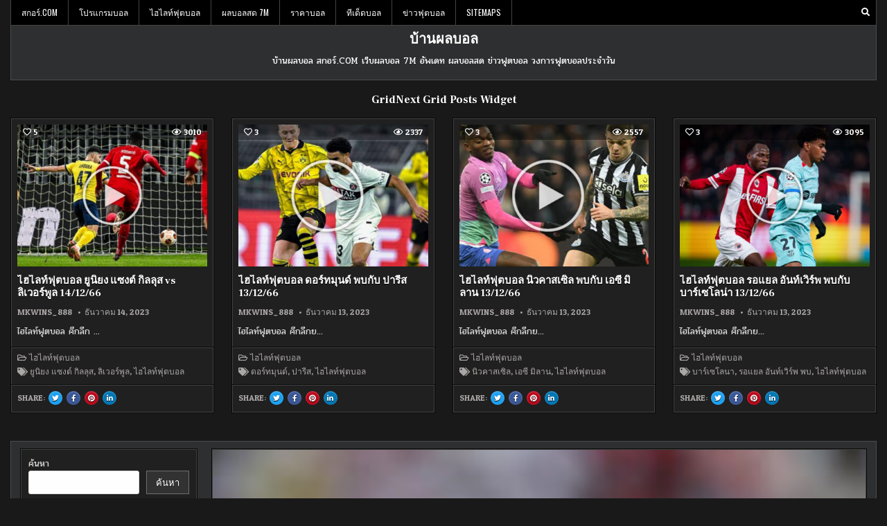

--- FILE ---
content_type: text/html; charset=UTF-8
request_url: https://www.xn--12c2etan0n.com/%E0%B9%80%E0%B8%8B%E0%B8%B2%E0%B8%98%E0%B9%8C%E0%B9%80%E0%B8%81%E0%B8%95%E0%B8%9B%E0%B8%A5%E0%B8%B7%E0%B9%89%E0%B8%A1/
body_size: 23193
content:
<!DOCTYPE html>
<html lang="th">
<head>
<meta charset="UTF-8">
<meta name="viewport" content="width=device-width, initial-scale=1.0">
<link rel="profile" href="https://gmpg.org/xfn/11">
<meta name='robots' content='index, follow, max-image-preview:large, max-snippet:-1, max-video-preview:-1' />
	<style>img:is([sizes="auto" i], [sizes^="auto," i]) { contain-intrinsic-size: 3000px 1500px }</style>
	
	<!-- This site is optimized with the Yoast SEO plugin v25.7 - https://yoast.com/wordpress/plugins/seo/ -->
	<title>เซาธ์เกตปลื้ม แสดงความเห็นเกี่ยวกับผลงานของทัพสิงโตคำราม</title>
	<meta name="description" content="เซาธ์เกตปลื้ม ทำประตูตีเสมอ ได้จากการยิง จุดโทษของ มาร์คัส แรชฟอร์ด ขณะที่ครึ่งหลัง เจ้าบ้านโชว์ฟอร์มได้อย่างสุดยอดมากมาย" />
	<link rel="canonical" href="https://www.xn--12c2etan0n.com/เซาธ์เกตปลื้ม/" />
	<meta property="og:locale" content="th_TH" />
	<meta property="og:type" content="article" />
	<meta property="og:title" content="เซาธ์เกตปลื้ม แสดงความเห็นเกี่ยวกับผลงานของทัพสิงโตคำราม" />
	<meta property="og:description" content="เซาธ์เกตปลื้ม ทำประตูตีเสมอ ได้จากการยิง จุดโทษของ มาร์คัส แรชฟอร์ด ขณะที่ครึ่งหลัง เจ้าบ้านโชว์ฟอร์มได้อย่างสุดยอดมากมาย" />
	<meta property="og:url" content="https://www.xn--12c2etan0n.com/เซาธ์เกตปลื้ม/" />
	<meta property="og:site_name" content="บ้านผลบอล" />
	<meta property="article:published_time" content="2020-10-13T06:47:22+00:00" />
	<meta property="article:modified_time" content="2020-10-13T07:25:12+00:00" />
	<meta property="og:image" content="https://www.xn--12c2etan0n.com/wp-content/uploads/2020/10/7-9-e1602573636816.jpg" />
	<meta property="og:image:width" content="200" />
	<meta property="og:image:height" content="200" />
	<meta property="og:image:type" content="image/jpeg" />
	<meta name="author" content="admins" />
	<meta name="twitter:card" content="summary_large_image" />
	<meta name="twitter:label1" content="Written by" />
	<meta name="twitter:data1" content="admins" />
	<script type="application/ld+json" class="yoast-schema-graph">{"@context":"https://schema.org","@graph":[{"@type":"WebPage","@id":"https://www.xn--12c2etan0n.com/%e0%b9%80%e0%b8%8b%e0%b8%b2%e0%b8%98%e0%b9%8c%e0%b9%80%e0%b8%81%e0%b8%95%e0%b8%9b%e0%b8%a5%e0%b8%b7%e0%b9%89%e0%b8%a1/","url":"https://www.xn--12c2etan0n.com/%e0%b9%80%e0%b8%8b%e0%b8%b2%e0%b8%98%e0%b9%8c%e0%b9%80%e0%b8%81%e0%b8%95%e0%b8%9b%e0%b8%a5%e0%b8%b7%e0%b9%89%e0%b8%a1/","name":"เซาธ์เกตปลื้ม แสดงความเห็นเกี่ยวกับผลงานของทัพสิงโตคำราม","isPartOf":{"@id":"https://www.xn--12c2etan0n.com/#website"},"primaryImageOfPage":{"@id":"https://www.xn--12c2etan0n.com/%e0%b9%80%e0%b8%8b%e0%b8%b2%e0%b8%98%e0%b9%8c%e0%b9%80%e0%b8%81%e0%b8%95%e0%b8%9b%e0%b8%a5%e0%b8%b7%e0%b9%89%e0%b8%a1/#primaryimage"},"image":{"@id":"https://www.xn--12c2etan0n.com/%e0%b9%80%e0%b8%8b%e0%b8%b2%e0%b8%98%e0%b9%8c%e0%b9%80%e0%b8%81%e0%b8%95%e0%b8%9b%e0%b8%a5%e0%b8%b7%e0%b9%89%e0%b8%a1/#primaryimage"},"thumbnailUrl":"https://www.xn--12c2etan0n.com/wp-content/uploads/2020/10/7-9-e1602573636816.jpg","datePublished":"2020-10-13T06:47:22+00:00","dateModified":"2020-10-13T07:25:12+00:00","author":{"@id":"https://www.xn--12c2etan0n.com/#/schema/person/0583b778a1b1f32b94566cb670d05705"},"description":"เซาธ์เกตปลื้ม ทำประตูตีเสมอ ได้จากการยิง จุดโทษของ มาร์คัส แรชฟอร์ด ขณะที่ครึ่งหลัง เจ้าบ้านโชว์ฟอร์มได้อย่างสุดยอดมากมาย","breadcrumb":{"@id":"https://www.xn--12c2etan0n.com/%e0%b9%80%e0%b8%8b%e0%b8%b2%e0%b8%98%e0%b9%8c%e0%b9%80%e0%b8%81%e0%b8%95%e0%b8%9b%e0%b8%a5%e0%b8%b7%e0%b9%89%e0%b8%a1/#breadcrumb"},"inLanguage":"th","potentialAction":[{"@type":"ReadAction","target":["https://www.xn--12c2etan0n.com/%e0%b9%80%e0%b8%8b%e0%b8%b2%e0%b8%98%e0%b9%8c%e0%b9%80%e0%b8%81%e0%b8%95%e0%b8%9b%e0%b8%a5%e0%b8%b7%e0%b9%89%e0%b8%a1/"]}]},{"@type":"ImageObject","inLanguage":"th","@id":"https://www.xn--12c2etan0n.com/%e0%b9%80%e0%b8%8b%e0%b8%b2%e0%b8%98%e0%b9%8c%e0%b9%80%e0%b8%81%e0%b8%95%e0%b8%9b%e0%b8%a5%e0%b8%b7%e0%b9%89%e0%b8%a1/#primaryimage","url":"https://www.xn--12c2etan0n.com/wp-content/uploads/2020/10/7-9-e1602573636816.jpg","contentUrl":"https://www.xn--12c2etan0n.com/wp-content/uploads/2020/10/7-9-e1602573636816.jpg","width":200,"height":200,"caption":"เซาธ์เกตปลื้ม"},{"@type":"BreadcrumbList","@id":"https://www.xn--12c2etan0n.com/%e0%b9%80%e0%b8%8b%e0%b8%b2%e0%b8%98%e0%b9%8c%e0%b9%80%e0%b8%81%e0%b8%95%e0%b8%9b%e0%b8%a5%e0%b8%b7%e0%b9%89%e0%b8%a1/#breadcrumb","itemListElement":[{"@type":"ListItem","position":1,"name":"Home","item":"https://www.xn--12c2etan0n.com/"},{"@type":"ListItem","position":2,"name":"เซาธ์เกตปลื้ม ทัพอังกฤษทำผลงานดีนัดดวลเบลเยียม"}]},{"@type":"WebSite","@id":"https://www.xn--12c2etan0n.com/#website","url":"https://www.xn--12c2etan0n.com/","name":"บ้านผลบอล","description":"บ้านผลบอล สกอร์.COM เว็บผลบอล 7M อัพเดท ผลบอลสด ข่าวฟุตบอล วงการฟุตบอลประจำวัน","potentialAction":[{"@type":"SearchAction","target":{"@type":"EntryPoint","urlTemplate":"https://www.xn--12c2etan0n.com/?s={search_term_string}"},"query-input":{"@type":"PropertyValueSpecification","valueRequired":true,"valueName":"search_term_string"}}],"inLanguage":"th"},{"@type":"Person","@id":"https://www.xn--12c2etan0n.com/#/schema/person/0583b778a1b1f32b94566cb670d05705","name":"admins","image":{"@type":"ImageObject","inLanguage":"th","@id":"https://www.xn--12c2etan0n.com/#/schema/person/image/","url":"https://secure.gravatar.com/avatar/b9fc709f376de9cb50dc7020032af3062e190b0ac5c52527d4b9f9736a67b45e?s=96&d=mm&r=g","contentUrl":"https://secure.gravatar.com/avatar/b9fc709f376de9cb50dc7020032af3062e190b0ac5c52527d4b9f9736a67b45e?s=96&d=mm&r=g","caption":"admins"},"url":"https://www.xn--12c2etan0n.com/author/admins/"}]}</script>
	<!-- / Yoast SEO plugin. -->


<link rel='dns-prefetch' href='//fonts.googleapis.com' />
<link rel="alternate" type="application/rss+xml" title="บ้านผลบอล &raquo; ฟีด" href="https://www.xn--12c2etan0n.com/feed/" />
<script type="text/javascript">
/* <![CDATA[ */
window._wpemojiSettings = {"baseUrl":"https:\/\/s.w.org\/images\/core\/emoji\/16.0.1\/72x72\/","ext":".png","svgUrl":"https:\/\/s.w.org\/images\/core\/emoji\/16.0.1\/svg\/","svgExt":".svg","source":{"concatemoji":"https:\/\/www.xn--12c2etan0n.com\/wp-includes\/js\/wp-emoji-release.min.js?ver=6.8.2"}};
/*! This file is auto-generated */
!function(s,n){var o,i,e;function c(e){try{var t={supportTests:e,timestamp:(new Date).valueOf()};sessionStorage.setItem(o,JSON.stringify(t))}catch(e){}}function p(e,t,n){e.clearRect(0,0,e.canvas.width,e.canvas.height),e.fillText(t,0,0);var t=new Uint32Array(e.getImageData(0,0,e.canvas.width,e.canvas.height).data),a=(e.clearRect(0,0,e.canvas.width,e.canvas.height),e.fillText(n,0,0),new Uint32Array(e.getImageData(0,0,e.canvas.width,e.canvas.height).data));return t.every(function(e,t){return e===a[t]})}function u(e,t){e.clearRect(0,0,e.canvas.width,e.canvas.height),e.fillText(t,0,0);for(var n=e.getImageData(16,16,1,1),a=0;a<n.data.length;a++)if(0!==n.data[a])return!1;return!0}function f(e,t,n,a){switch(t){case"flag":return n(e,"\ud83c\udff3\ufe0f\u200d\u26a7\ufe0f","\ud83c\udff3\ufe0f\u200b\u26a7\ufe0f")?!1:!n(e,"\ud83c\udde8\ud83c\uddf6","\ud83c\udde8\u200b\ud83c\uddf6")&&!n(e,"\ud83c\udff4\udb40\udc67\udb40\udc62\udb40\udc65\udb40\udc6e\udb40\udc67\udb40\udc7f","\ud83c\udff4\u200b\udb40\udc67\u200b\udb40\udc62\u200b\udb40\udc65\u200b\udb40\udc6e\u200b\udb40\udc67\u200b\udb40\udc7f");case"emoji":return!a(e,"\ud83e\udedf")}return!1}function g(e,t,n,a){var r="undefined"!=typeof WorkerGlobalScope&&self instanceof WorkerGlobalScope?new OffscreenCanvas(300,150):s.createElement("canvas"),o=r.getContext("2d",{willReadFrequently:!0}),i=(o.textBaseline="top",o.font="600 32px Arial",{});return e.forEach(function(e){i[e]=t(o,e,n,a)}),i}function t(e){var t=s.createElement("script");t.src=e,t.defer=!0,s.head.appendChild(t)}"undefined"!=typeof Promise&&(o="wpEmojiSettingsSupports",i=["flag","emoji"],n.supports={everything:!0,everythingExceptFlag:!0},e=new Promise(function(e){s.addEventListener("DOMContentLoaded",e,{once:!0})}),new Promise(function(t){var n=function(){try{var e=JSON.parse(sessionStorage.getItem(o));if("object"==typeof e&&"number"==typeof e.timestamp&&(new Date).valueOf()<e.timestamp+604800&&"object"==typeof e.supportTests)return e.supportTests}catch(e){}return null}();if(!n){if("undefined"!=typeof Worker&&"undefined"!=typeof OffscreenCanvas&&"undefined"!=typeof URL&&URL.createObjectURL&&"undefined"!=typeof Blob)try{var e="postMessage("+g.toString()+"("+[JSON.stringify(i),f.toString(),p.toString(),u.toString()].join(",")+"));",a=new Blob([e],{type:"text/javascript"}),r=new Worker(URL.createObjectURL(a),{name:"wpTestEmojiSupports"});return void(r.onmessage=function(e){c(n=e.data),r.terminate(),t(n)})}catch(e){}c(n=g(i,f,p,u))}t(n)}).then(function(e){for(var t in e)n.supports[t]=e[t],n.supports.everything=n.supports.everything&&n.supports[t],"flag"!==t&&(n.supports.everythingExceptFlag=n.supports.everythingExceptFlag&&n.supports[t]);n.supports.everythingExceptFlag=n.supports.everythingExceptFlag&&!n.supports.flag,n.DOMReady=!1,n.readyCallback=function(){n.DOMReady=!0}}).then(function(){return e}).then(function(){var e;n.supports.everything||(n.readyCallback(),(e=n.source||{}).concatemoji?t(e.concatemoji):e.wpemoji&&e.twemoji&&(t(e.twemoji),t(e.wpemoji)))}))}((window,document),window._wpemojiSettings);
/* ]]> */
</script>
<style id='wp-emoji-styles-inline-css' type='text/css'>

	img.wp-smiley, img.emoji {
		display: inline !important;
		border: none !important;
		box-shadow: none !important;
		height: 1em !important;
		width: 1em !important;
		margin: 0 0.07em !important;
		vertical-align: -0.1em !important;
		background: none !important;
		padding: 0 !important;
	}
</style>
<link rel='stylesheet' id='wp-block-library-css' href='https://www.xn--12c2etan0n.com/wp-includes/css/dist/block-library/style.min.css?ver=6.8.2' type='text/css' media='all' />
<style id='classic-theme-styles-inline-css' type='text/css'>
/*! This file is auto-generated */
.wp-block-button__link{color:#fff;background-color:#32373c;border-radius:9999px;box-shadow:none;text-decoration:none;padding:calc(.667em + 2px) calc(1.333em + 2px);font-size:1.125em}.wp-block-file__button{background:#32373c;color:#fff;text-decoration:none}
</style>
<style id='global-styles-inline-css' type='text/css'>
:root{--wp--preset--aspect-ratio--square: 1;--wp--preset--aspect-ratio--4-3: 4/3;--wp--preset--aspect-ratio--3-4: 3/4;--wp--preset--aspect-ratio--3-2: 3/2;--wp--preset--aspect-ratio--2-3: 2/3;--wp--preset--aspect-ratio--16-9: 16/9;--wp--preset--aspect-ratio--9-16: 9/16;--wp--preset--color--black: #000000;--wp--preset--color--cyan-bluish-gray: #abb8c3;--wp--preset--color--white: #ffffff;--wp--preset--color--pale-pink: #f78da7;--wp--preset--color--vivid-red: #cf2e2e;--wp--preset--color--luminous-vivid-orange: #ff6900;--wp--preset--color--luminous-vivid-amber: #fcb900;--wp--preset--color--light-green-cyan: #7bdcb5;--wp--preset--color--vivid-green-cyan: #00d084;--wp--preset--color--pale-cyan-blue: #8ed1fc;--wp--preset--color--vivid-cyan-blue: #0693e3;--wp--preset--color--vivid-purple: #9b51e0;--wp--preset--gradient--vivid-cyan-blue-to-vivid-purple: linear-gradient(135deg,rgba(6,147,227,1) 0%,rgb(155,81,224) 100%);--wp--preset--gradient--light-green-cyan-to-vivid-green-cyan: linear-gradient(135deg,rgb(122,220,180) 0%,rgb(0,208,130) 100%);--wp--preset--gradient--luminous-vivid-amber-to-luminous-vivid-orange: linear-gradient(135deg,rgba(252,185,0,1) 0%,rgba(255,105,0,1) 100%);--wp--preset--gradient--luminous-vivid-orange-to-vivid-red: linear-gradient(135deg,rgba(255,105,0,1) 0%,rgb(207,46,46) 100%);--wp--preset--gradient--very-light-gray-to-cyan-bluish-gray: linear-gradient(135deg,rgb(238,238,238) 0%,rgb(169,184,195) 100%);--wp--preset--gradient--cool-to-warm-spectrum: linear-gradient(135deg,rgb(74,234,220) 0%,rgb(151,120,209) 20%,rgb(207,42,186) 40%,rgb(238,44,130) 60%,rgb(251,105,98) 80%,rgb(254,248,76) 100%);--wp--preset--gradient--blush-light-purple: linear-gradient(135deg,rgb(255,206,236) 0%,rgb(152,150,240) 100%);--wp--preset--gradient--blush-bordeaux: linear-gradient(135deg,rgb(254,205,165) 0%,rgb(254,45,45) 50%,rgb(107,0,62) 100%);--wp--preset--gradient--luminous-dusk: linear-gradient(135deg,rgb(255,203,112) 0%,rgb(199,81,192) 50%,rgb(65,88,208) 100%);--wp--preset--gradient--pale-ocean: linear-gradient(135deg,rgb(255,245,203) 0%,rgb(182,227,212) 50%,rgb(51,167,181) 100%);--wp--preset--gradient--electric-grass: linear-gradient(135deg,rgb(202,248,128) 0%,rgb(113,206,126) 100%);--wp--preset--gradient--midnight: linear-gradient(135deg,rgb(2,3,129) 0%,rgb(40,116,252) 100%);--wp--preset--font-size--small: 13px;--wp--preset--font-size--medium: 20px;--wp--preset--font-size--large: 36px;--wp--preset--font-size--x-large: 42px;--wp--preset--spacing--20: 0.44rem;--wp--preset--spacing--30: 0.67rem;--wp--preset--spacing--40: 1rem;--wp--preset--spacing--50: 1.5rem;--wp--preset--spacing--60: 2.25rem;--wp--preset--spacing--70: 3.38rem;--wp--preset--spacing--80: 5.06rem;--wp--preset--shadow--natural: 6px 6px 9px rgba(0, 0, 0, 0.2);--wp--preset--shadow--deep: 12px 12px 50px rgba(0, 0, 0, 0.4);--wp--preset--shadow--sharp: 6px 6px 0px rgba(0, 0, 0, 0.2);--wp--preset--shadow--outlined: 6px 6px 0px -3px rgba(255, 255, 255, 1), 6px 6px rgba(0, 0, 0, 1);--wp--preset--shadow--crisp: 6px 6px 0px rgba(0, 0, 0, 1);}:where(.is-layout-flex){gap: 0.5em;}:where(.is-layout-grid){gap: 0.5em;}body .is-layout-flex{display: flex;}.is-layout-flex{flex-wrap: wrap;align-items: center;}.is-layout-flex > :is(*, div){margin: 0;}body .is-layout-grid{display: grid;}.is-layout-grid > :is(*, div){margin: 0;}:where(.wp-block-columns.is-layout-flex){gap: 2em;}:where(.wp-block-columns.is-layout-grid){gap: 2em;}:where(.wp-block-post-template.is-layout-flex){gap: 1.25em;}:where(.wp-block-post-template.is-layout-grid){gap: 1.25em;}.has-black-color{color: var(--wp--preset--color--black) !important;}.has-cyan-bluish-gray-color{color: var(--wp--preset--color--cyan-bluish-gray) !important;}.has-white-color{color: var(--wp--preset--color--white) !important;}.has-pale-pink-color{color: var(--wp--preset--color--pale-pink) !important;}.has-vivid-red-color{color: var(--wp--preset--color--vivid-red) !important;}.has-luminous-vivid-orange-color{color: var(--wp--preset--color--luminous-vivid-orange) !important;}.has-luminous-vivid-amber-color{color: var(--wp--preset--color--luminous-vivid-amber) !important;}.has-light-green-cyan-color{color: var(--wp--preset--color--light-green-cyan) !important;}.has-vivid-green-cyan-color{color: var(--wp--preset--color--vivid-green-cyan) !important;}.has-pale-cyan-blue-color{color: var(--wp--preset--color--pale-cyan-blue) !important;}.has-vivid-cyan-blue-color{color: var(--wp--preset--color--vivid-cyan-blue) !important;}.has-vivid-purple-color{color: var(--wp--preset--color--vivid-purple) !important;}.has-black-background-color{background-color: var(--wp--preset--color--black) !important;}.has-cyan-bluish-gray-background-color{background-color: var(--wp--preset--color--cyan-bluish-gray) !important;}.has-white-background-color{background-color: var(--wp--preset--color--white) !important;}.has-pale-pink-background-color{background-color: var(--wp--preset--color--pale-pink) !important;}.has-vivid-red-background-color{background-color: var(--wp--preset--color--vivid-red) !important;}.has-luminous-vivid-orange-background-color{background-color: var(--wp--preset--color--luminous-vivid-orange) !important;}.has-luminous-vivid-amber-background-color{background-color: var(--wp--preset--color--luminous-vivid-amber) !important;}.has-light-green-cyan-background-color{background-color: var(--wp--preset--color--light-green-cyan) !important;}.has-vivid-green-cyan-background-color{background-color: var(--wp--preset--color--vivid-green-cyan) !important;}.has-pale-cyan-blue-background-color{background-color: var(--wp--preset--color--pale-cyan-blue) !important;}.has-vivid-cyan-blue-background-color{background-color: var(--wp--preset--color--vivid-cyan-blue) !important;}.has-vivid-purple-background-color{background-color: var(--wp--preset--color--vivid-purple) !important;}.has-black-border-color{border-color: var(--wp--preset--color--black) !important;}.has-cyan-bluish-gray-border-color{border-color: var(--wp--preset--color--cyan-bluish-gray) !important;}.has-white-border-color{border-color: var(--wp--preset--color--white) !important;}.has-pale-pink-border-color{border-color: var(--wp--preset--color--pale-pink) !important;}.has-vivid-red-border-color{border-color: var(--wp--preset--color--vivid-red) !important;}.has-luminous-vivid-orange-border-color{border-color: var(--wp--preset--color--luminous-vivid-orange) !important;}.has-luminous-vivid-amber-border-color{border-color: var(--wp--preset--color--luminous-vivid-amber) !important;}.has-light-green-cyan-border-color{border-color: var(--wp--preset--color--light-green-cyan) !important;}.has-vivid-green-cyan-border-color{border-color: var(--wp--preset--color--vivid-green-cyan) !important;}.has-pale-cyan-blue-border-color{border-color: var(--wp--preset--color--pale-cyan-blue) !important;}.has-vivid-cyan-blue-border-color{border-color: var(--wp--preset--color--vivid-cyan-blue) !important;}.has-vivid-purple-border-color{border-color: var(--wp--preset--color--vivid-purple) !important;}.has-vivid-cyan-blue-to-vivid-purple-gradient-background{background: var(--wp--preset--gradient--vivid-cyan-blue-to-vivid-purple) !important;}.has-light-green-cyan-to-vivid-green-cyan-gradient-background{background: var(--wp--preset--gradient--light-green-cyan-to-vivid-green-cyan) !important;}.has-luminous-vivid-amber-to-luminous-vivid-orange-gradient-background{background: var(--wp--preset--gradient--luminous-vivid-amber-to-luminous-vivid-orange) !important;}.has-luminous-vivid-orange-to-vivid-red-gradient-background{background: var(--wp--preset--gradient--luminous-vivid-orange-to-vivid-red) !important;}.has-very-light-gray-to-cyan-bluish-gray-gradient-background{background: var(--wp--preset--gradient--very-light-gray-to-cyan-bluish-gray) !important;}.has-cool-to-warm-spectrum-gradient-background{background: var(--wp--preset--gradient--cool-to-warm-spectrum) !important;}.has-blush-light-purple-gradient-background{background: var(--wp--preset--gradient--blush-light-purple) !important;}.has-blush-bordeaux-gradient-background{background: var(--wp--preset--gradient--blush-bordeaux) !important;}.has-luminous-dusk-gradient-background{background: var(--wp--preset--gradient--luminous-dusk) !important;}.has-pale-ocean-gradient-background{background: var(--wp--preset--gradient--pale-ocean) !important;}.has-electric-grass-gradient-background{background: var(--wp--preset--gradient--electric-grass) !important;}.has-midnight-gradient-background{background: var(--wp--preset--gradient--midnight) !important;}.has-small-font-size{font-size: var(--wp--preset--font-size--small) !important;}.has-medium-font-size{font-size: var(--wp--preset--font-size--medium) !important;}.has-large-font-size{font-size: var(--wp--preset--font-size--large) !important;}.has-x-large-font-size{font-size: var(--wp--preset--font-size--x-large) !important;}
:where(.wp-block-post-template.is-layout-flex){gap: 1.25em;}:where(.wp-block-post-template.is-layout-grid){gap: 1.25em;}
:where(.wp-block-columns.is-layout-flex){gap: 2em;}:where(.wp-block-columns.is-layout-grid){gap: 2em;}
:root :where(.wp-block-pullquote){font-size: 1.5em;line-height: 1.6;}
</style>
<link rel='stylesheet' id='gridnext-maincss-css' href='https://www.xn--12c2etan0n.com/wp-content/themes/gridnext-pro/style.css' type='text/css' media='all' />
<link rel='stylesheet' id='fontawesome-css' href='https://www.xn--12c2etan0n.com/wp-content/themes/gridnext-pro/assets/css/all.min.css' type='text/css' media='all' />
<link rel='stylesheet' id='gridnext-webfont-css' href='//fonts.googleapis.com/css?family=Oswald:400,700|Frank+Ruhl+Libre:400,700|Pridi:400,700|Patua+One&#038;display=swap' type='text/css' media='all' />
<link rel='stylesheet' id='gridnext-cssgrid-css' href='https://www.xn--12c2etan0n.com/wp-content/themes/gridnext-pro/assets/css/css-grid.css' type='text/css' media='all' />
<script type="text/javascript" src="https://www.xn--12c2etan0n.com/wp-includes/js/jquery/jquery.min.js?ver=3.7.1" id="jquery-core-js"></script>
<script type="text/javascript" src="https://www.xn--12c2etan0n.com/wp-includes/js/jquery/jquery-migrate.min.js?ver=3.4.1" id="jquery-migrate-js"></script>
<!--[if lt IE 9]>
<script type="text/javascript" src="https://www.xn--12c2etan0n.com/wp-content/themes/gridnext-pro/assets/js/html5shiv.min.js" id="html5shiv-js"></script>
<![endif]-->
<!--[if lt IE 9]>
<script type="text/javascript" src="https://www.xn--12c2etan0n.com/wp-content/themes/gridnext-pro/assets/js/respond.min.js" id="respond-js"></script>
<![endif]-->
<link rel="https://api.w.org/" href="https://www.xn--12c2etan0n.com/wp-json/" /><link rel="alternate" title="JSON" type="application/json" href="https://www.xn--12c2etan0n.com/wp-json/wp/v2/posts/3780" /><link rel="EditURI" type="application/rsd+xml" title="RSD" href="https://www.xn--12c2etan0n.com/xmlrpc.php?rsd" />
<meta name="generator" content="WordPress 6.8.2" />
<link rel='shortlink' href='https://www.xn--12c2etan0n.com/?p=3780' />
<link rel="alternate" title="oEmbed (JSON)" type="application/json+oembed" href="https://www.xn--12c2etan0n.com/wp-json/oembed/1.0/embed?url=https%3A%2F%2Fwww.xn--12c2etan0n.com%2F%25e0%25b9%2580%25e0%25b8%258b%25e0%25b8%25b2%25e0%25b8%2598%25e0%25b9%258c%25e0%25b9%2580%25e0%25b8%2581%25e0%25b8%2595%25e0%25b8%259b%25e0%25b8%25a5%25e0%25b8%25b7%25e0%25b9%2589%25e0%25b8%25a1%2F" />
<link rel="alternate" title="oEmbed (XML)" type="text/xml+oembed" href="https://www.xn--12c2etan0n.com/wp-json/oembed/1.0/embed?url=https%3A%2F%2Fwww.xn--12c2etan0n.com%2F%25e0%25b9%2580%25e0%25b8%258b%25e0%25b8%25b2%25e0%25b8%2598%25e0%25b9%258c%25e0%25b9%2580%25e0%25b8%2581%25e0%25b8%2595%25e0%25b8%259b%25e0%25b8%25a5%25e0%25b8%25b7%25e0%25b9%2589%25e0%25b8%25a1%2F&#038;format=xml" />
        <script type="text/javascript">
            (function () {
                window.lsow_fs = {can_use_premium_code: false};
            })();
        </script>
            <style type="text/css">
    body{}

    h1{}
    h2{}
    h3{}
    h4{}
    h5{}
    h6{}
    h1,h2,h3,h4,h5,h6{}

    pre,code,kbd,tt,var{}

    button,input[type="button"],input[type="reset"],input[type="submit"]{}

    .gridnext-site-title{}
    .gridnext-site-description{}

    .gridnext-header-image .gridnext-header-image-info .gridnext-header-image-site-title{}
    .gridnext-header-image .gridnext-header-image-info .gridnext-header-image-site-description{}

    .gridnext-primary-nav-menu a,.gridnext-primary-responsive-menu-icon{}
    .gridnext-primary-nav-menu > li > a,.gridnext-primary-responsive-menu-icon{}

    .gridnext-secondary-nav-menu a,.gridnext-secondary-responsive-menu-icon{}
    .gridnext-secondary-nav-menu > li > a,.gridnext-secondary-responsive-menu-icon{}

    .gridnext-trending-news{}

    .entry-title{}
        
    .entry-content{}

    .gridnext-page-header h1{}

    h2.comments-title,.comments-area .comment-reply-title,.gridnext-author-bio-name,.gridnext-author-item .gridnext-author-name,.gridnext-related-posts-wrapper .gridnext-related-posts-title{}

    .gridnext-sidebar-widget-areas .widget .gridnext-widget-title,.gridnext-featured-posts-area .widget .gridnext-widget-title,.gridnext-posts-wrapper .gridnext-posts-heading,.widget.gridnext-tabbed-widget .gridnext-tabbed-wrapper .gridnext-tabbed-names li a{}

    #gridnext-footer-blocks .widget .gridnext-widget-title{}

    .gridnext-list-post .gridnext-list-post-title{}

    .gridnext-grid-post .gridnext-grid-post-title{}

    .gridnext-grid-post-snippet{}

    .gridnext-grid-media-data,.gridnext-grid-header-meta,.gridnext-grid-footer-meta,.gridnext-small-share-buttons{}

    .gridnext-grid-post-readmore{}

    .gridnext-list-post-header,.gridnext-list-post-footer{}

    .gridnext-entry-meta-single,.gridnext-entry-footer,.gridnext-share-buttons a{}

    .gridnext-related-posts-list .gridnext-related-post-item-heading{}

    .gridnext-load-more-button-wrapper .gridnext-load-more-button,.navigation.posts-navigation,.navigation.pagination{}

    .widget_tag_cloud a{}
    </style>
        <style type="text/css">
        
        
        
        
    
            
                                    
        
                        
        
            
                                
                                        
                            
            
                                
                
                
                
    
        
                        
                
                
                        
                        
        
            
        
            
            
                        
                
                                
                
                
            
            
                                                                </style>
        <style type="text/css">
    
    
    
    
    
    
    @media only screen and (min-width: 1113px) {
        
            }

    @media only screen and (min-width: 961px) {
                            }
    </style>
        <style type="text/css">
            .gridnext-site-title, .gridnext-site-title a, .gridnext-site-description {color: #ffffff;}
        </style>
    </head>

<body data-rsssl=1 class="wp-singular post-template-default single single-post postid-3780 single-format-standard wp-theme-gridnext-pro gridnext-group-blog gridnext-animated gridnext-fadein gridnext-pro-theme-is-active gridnext-layout-type-boxed gridnext-masonry-inactive gridnext-flexbox-grid gridnext-views-active gridnext-layout-s1-c gridnext-header-full-active gridnext-primary-menu-active gridnext-primary-mobile-menu-active gridnext-secondary-menu-active gridnext-secondary-mobile-menu-active gridnext-secondary-menu-before-header gridnext-trending-news-before-header gridnext-copyright-credit-active gridnext-social-buttons-active gridnext-table-css-active ajax-themesdna-likes ajax-themesdna-views" id="gridnext-site-body" itemscope="itemscope" itemtype="http://schema.org/WebPage">
<a class="skip-link screen-reader-text" href="#gridnext-posts-wrapper">Skip to content</a>


<div class="gridnext-outer-wrapper"><div class="gridnext-container gridnext-secondary-menu-container gridnext-clearfix">
<div class="gridnext-secondary-menu-container-inside gridnext-clearfix">
<nav class="gridnext-nav-secondary" id="gridnext-secondary-navigation" itemscope="itemscope" itemtype="http://schema.org/SiteNavigationElement" role="navigation" aria-label="Secondary Menu">

<button class="gridnext-secondary-responsive-menu-icon" aria-controls="gridnext-menu-secondary-navigation" aria-expanded="false">Menu</button><ul id="gridnext-menu-secondary-navigation" class="gridnext-secondary-nav-menu gridnext-menu-secondary"><li id="menu-item-3005" class="menu-item menu-item-type-post_type menu-item-object-page menu-item-home menu-item-3005"><a href="https://www.xn--12c2etan0n.com/">สกอร์.COM</a></li>
<li id="menu-item-3201" class="menu-item menu-item-type-post_type menu-item-object-page menu-item-3201"><a href="https://www.xn--12c2etan0n.com/%e0%b9%82%e0%b8%9b%e0%b8%a3%e0%b9%81%e0%b8%81%e0%b8%a3%e0%b8%a1%e0%b8%9a%e0%b8%ad%e0%b8%a5/">โปรแกรมบอล</a></li>
<li id="menu-item-4159" class="menu-item menu-item-type-post_type menu-item-object-page menu-item-4159"><a href="https://www.xn--12c2etan0n.com/%e0%b9%84%e0%b8%ae%e0%b9%84%e0%b8%a5%e0%b8%97%e0%b9%8c%e0%b8%9f%e0%b8%b8%e0%b8%95%e0%b8%9a%e0%b8%ad%e0%b8%a5/">ไฮไลท์ฟุตบอล</a></li>
<li id="menu-item-3003" class="menu-item menu-item-type-post_type menu-item-object-page menu-item-3003"><a href="https://www.xn--12c2etan0n.com/%e0%b8%9c%e0%b8%a5%e0%b8%9a%e0%b8%ad%e0%b8%a5%e0%b8%aa%e0%b8%94-7m/">ผลบอลสด 7M</a></li>
<li id="menu-item-3095" class="menu-item menu-item-type-post_type menu-item-object-page menu-item-3095"><a href="https://www.xn--12c2etan0n.com/%e0%b8%a3%e0%b8%b2%e0%b8%84%e0%b8%b2%e0%b8%9a%e0%b8%ad%e0%b8%a5-%e0%b8%a7%e0%b8%b1%e0%b8%99%e0%b8%99%e0%b8%b5%e0%b9%89/">ราคาบอล</a></li>
<li id="menu-item-3187" class="menu-item menu-item-type-post_type menu-item-object-page menu-item-3187"><a href="https://www.xn--12c2etan0n.com/%e0%b8%97%e0%b8%b5%e0%b9%80%e0%b8%94%e0%b9%87%e0%b8%94%e0%b8%9a%e0%b8%ad%e0%b8%a5/">ทีเด็ดบอล</a></li>
<li id="menu-item-3143" class="menu-item menu-item-type-post_type menu-item-object-page menu-item-3143"><a href="https://www.xn--12c2etan0n.com/%e0%b8%82%e0%b9%88%e0%b8%b2%e0%b8%a7%e0%b8%9f%e0%b8%b8%e0%b8%95%e0%b8%9a%e0%b8%ad%e0%b8%a5/">ข่าวฟุตบอล</a></li>
<li id="menu-item-3004" class="menu-item menu-item-type-custom menu-item-object-custom menu-item-3004"><a href="https://www.สกอร์.com/sitemap_index.xml">SITEMAPS</a></li>
</ul>

<div class='gridnext-header-social-icons'>
                                                                                                                                                                                                                                                                                <a href="#" class="gridnext-header-social-icon-search" aria-label="Search Button"><i class="fas fa-search" aria-hidden="true" title="Search"></i></a></div>


<div id="gridnext-search-overlay-wrap" class="gridnext-search-overlay">
  <div class="gridnext-search-overlay-content">
    
<form role="search" method="get" class="gridnext-search-form" action="https://www.xn--12c2etan0n.com/">
<label>
    <span class="gridnext-sr-only">Search for:</span>
    <input type="search" class="gridnext-search-field" placeholder="Search &hellip;" value="" name="s" />
</label>
<input type="submit" class="gridnext-search-submit" value="&#xf002;" />
</form>  </div>
  <button class="gridnext-search-closebtn" aria-label="Close Search" title="Close Search">&#xD7;</button>
</div>

</nav>
</div>
</div>
</div>

<div class="gridnext-site-header gridnext-container" id="gridnext-header" itemscope="itemscope" itemtype="http://schema.org/WPHeader" role="banner">
<div class="gridnext-head-content gridnext-clearfix" id="gridnext-head-content">

<div class="gridnext-outer-wrapper"><div class="gridnext-header-inside gridnext-clearfix">
<div class="gridnext-header-inside-content gridnext-clearfix">
<div class="gridnext-header-inside-container">

<div class="gridnext-logo">
    <div class="site-branding">
                  <p class="gridnext-site-title"><a href="https://www.xn--12c2etan0n.com/" rel="home">บ้านผลบอล</a></p>
            <p class="gridnext-site-description">บ้านผลบอล สกอร์.COM เว็บผลบอล 7M อัพเดท ผลบอลสด ข่าวฟุตบอล วงการฟุตบอลประจำวัน</p>        </div>
</div>


<div class="gridnext-header-menu">
<div class="gridnext-container gridnext-primary-menu-container gridnext-clearfix">
<div class="gridnext-primary-menu-container-inside gridnext-clearfix">
<nav class="gridnext-nav-primary" id="gridnext-primary-navigation" itemscope="itemscope" itemtype="http://schema.org/SiteNavigationElement" role="navigation" aria-label="Primary Menu">
<button class="gridnext-primary-responsive-menu-icon" aria-controls="gridnext-menu-primary-navigation" aria-expanded="false">Menu</button></nav>
</div>
</div>
</div>

</div>
</div>
</div>
</div>
</div><!--/#gridnext-head-content -->
</div><!--/#gridnext-header -->



<div id="gridnext-header-end"></div>


<div class="gridnext-outer-wrapper">
<div class="gridnext-top-wrapper-outer gridnext-clearfix">
<div class="gridnext-featured-posts-area gridnext-top-wrapper gridnext-clearfix">




    <style type="text/css">
    #gridnext-grid-posts-widget-id-2.widget .gridnext-grid-posts .gridnext-grid-post .gridnext-grid-post-author-image{width:36px !important;}    #gridnext-grid-posts-widget-id-2.widget .gridnext-grid-posts .gridnext-grid-post .gridnext-grid-post-title{font-size:15px !important;}    #gridnext-grid-posts-widget-id-2.widget .gridnext-grid-posts .gridnext-grid-post .gridnext-grid-header-meta{font-size:12px !important;}    #gridnext-grid-posts-widget-id-2.widget .gridnext-grid-posts .gridnext-grid-post .gridnext-grid-footer-meta{font-size:12px !important;}    #gridnext-grid-posts-widget-id-2.widget .gridnext-grid-posts .gridnext-grid-post .gridnext-grid-post-snippet{font-size:13px !important;}    </style>

    <div id="gridnext-grid-posts-widget-id-2" class="gridnext-main-widget widget gridnext-widget-box gridnext-grid-posts-widget"><div class="gridnext-widget-box-inside"><div class="gridnext-widget-header"><h2 class="gridnext-widget-title"><span class="gridnext-widget-title-inside">GridNext Grid Posts Widget</span></h2></div>
        <div class="gridnext-grid-posts">
                                <div class="gridnext-grid-post gridnext-4-col">
        <div class="gridnext-grid-post-inside">

                                    <div class="gridnext-grid-post-thumbnail gridnext-grid-post-block">
                                    <a href="https://www.xn--12c2etan0n.com/%e0%b9%84%e0%b8%ae%e0%b9%84%e0%b8%a5%e0%b8%97%e0%b9%8c%e0%b8%9f%e0%b8%b8%e0%b8%95%e0%b8%9a%e0%b8%ad%e0%b8%a5-%e0%b8%a8%e0%b8%b6%e0%b8%81%e0%b8%a5%e0%b8%b5%e0%b8%81-%e0%b8%a2%e0%b8%b9%e0%b9%82/" class="gridnext-grid-post-thumbnail-link" title="Permanent Link to ไฮไลท์ฟุตบอล ยูนิยง แซงต์ กิลลุส vs ลิเวอร์พูล 14/12/66"><img width="360" height="270" src="https://www.xn--12c2etan0n.com/wp-content/uploads/2023/12/บ้านผลบอล-ยูนิยง-แซงต์-กิลลุส-ลิเวอร์พูล_0-360x270.jpg" class="gridnext-grid-post-thumbnail-img wp-post-image" alt="" title="ไฮไลท์ฟุตบอล ยูนิยง แซงต์ กิลลุส vs ลิเวอร์พูล 14/12/66" decoding="async" fetchpriority="high" srcset="https://www.xn--12c2etan0n.com/wp-content/uploads/2023/12/บ้านผลบอล-ยูนิยง-แซงต์-กิลลุส-ลิเวอร์พูล_0-360x270.jpg 360w, https://www.xn--12c2etan0n.com/wp-content/uploads/2023/12/บ้านผลบอล-ยูนิยง-แซงต์-กิลลุส-ลิเวอร์พูล_0-300x225.jpg 300w, https://www.xn--12c2etan0n.com/wp-content/uploads/2023/12/บ้านผลบอล-ยูนิยง-แซงต์-กิลลุส-ลิเวอร์พูล_0.jpg 600w" sizes="(max-width: 360px) 100vw, 360px" /></a>
                                                <div class="gridnext-grid-media-data gridnext-clearfix">
                <span class="gridnext-grid-post-likes gridnext-grid-media-data-meta"><a href="#" class="themesdna-likes" id="themesdna-likes-44886" title="Like this"><span class="themesdna-likes-count">5</span></a></span>                <span class="gridnext-grid-post-views gridnext-grid-media-data-meta"><span class="themesdna-views" id="themesdna-views-44886" title="3010 Views">3010</span></span>                                                                    </div>
                                            </div>
                        
                                        <div class="gridnext-grid-post-header gridnext-grid-post-block"><h3 class="gridnext-grid-post-title"><a href="https://www.xn--12c2etan0n.com/%e0%b9%84%e0%b8%ae%e0%b9%84%e0%b8%a5%e0%b8%97%e0%b9%8c%e0%b8%9f%e0%b8%b8%e0%b8%95%e0%b8%9a%e0%b8%ad%e0%b8%a5-%e0%b8%a8%e0%b8%b6%e0%b8%81%e0%b8%a5%e0%b8%b5%e0%b8%81-%e0%b8%a2%e0%b8%b9%e0%b9%82/" rel="bookmark" title="Permanent Link to ไฮไลท์ฟุตบอล ยูนิยง แซงต์ กิลลุส vs ลิเวอร์พูล 14/12/66">ไฮไลท์ฟุตบอล ยูนิยง แซงต์ กิลลุส vs ลิเวอร์พูล 14/12/66</a></h3></div>
                        
                        <div class="gridnext-grid-header-meta gridnext-grid-post-block">
            <div class="gridnext-grid-header-meta-inside">
            <span class="gridnext-grid-post-author gridnext-grid-post-meta"><i class="far fa-user" aria-hidden="true"></i><a href="https://www.xn--12c2etan0n.com/author/mkwins_888/">mkwins_888</a></span>            <span class="gridnext-grid-post-date gridnext-grid-post-meta"><i class="far fa-calendar-alt" aria-hidden="true"></i>ธันวาคม 14, 2023</span>            </div>
            </div>
            
                                                <div class="gridnext-grid-post-snippet gridnext-grid-post-block"><div class="gridnext-grid-post-snippet-inside">ไฮไลท์ฟุตบอล ศึกลีก ...</div></div>
                            
            
                        <div class="gridnext-grid-footer-meta gridnext-grid-post-block">
            <div class="gridnext-grid-footer-meta-inside">
                                    <span class="gridnext-summary-post-cat-links gridnext-grid-footer-meta-block"><i class="far fa-folder-open" aria-hidden="true"></i><span class="gridnext-sr-only">Posted in </span><a href="https://www.xn--12c2etan0n.com/category/%e0%b9%84%e0%b8%ae%e0%b9%84%e0%b8%a5%e0%b8%97%e0%b9%8c%e0%b8%9f%e0%b8%b8%e0%b8%95%e0%b8%9a%e0%b8%ad%e0%b8%a5/" rel="category tag">ไฮไลท์ฟุตบอล</a></span>
                                            <span class="gridnext-summary-post-tags-links gridnext-grid-footer-meta-block"><i class="fas fa-tags" aria-hidden="true"></i><span class="gridnext-sr-only">Tagged </span><a href="https://www.xn--12c2etan0n.com/tag/%e0%b8%a2%e0%b8%b9%e0%b8%99%e0%b8%b4%e0%b8%a2%e0%b8%87-%e0%b9%81%e0%b8%8b%e0%b8%87%e0%b8%95%e0%b9%8c-%e0%b8%81%e0%b8%b4%e0%b8%a5%e0%b8%a5%e0%b8%b8%e0%b8%aa/" rel="tag">ยูนิยง แซงต์ กิลลุส</a>, <a href="https://www.xn--12c2etan0n.com/tag/%e0%b8%a5%e0%b8%b4%e0%b9%80%e0%b8%a7%e0%b8%ad%e0%b8%a3%e0%b9%8c%e0%b8%9e%e0%b8%b9%e0%b8%a5/" rel="tag">ลิเวอร์พูล</a>, <a href="https://www.xn--12c2etan0n.com/tag/%e0%b9%84%e0%b8%ae%e0%b9%84%e0%b8%a5%e0%b8%97%e0%b9%8c%e0%b8%9f%e0%b8%b8%e0%b8%95%e0%b8%9a%e0%b8%ad%e0%b8%a5/" rel="tag">ไฮไลท์ฟุตบอล</a></span>
                                </div>
            </div>
            
            <div class="gridnext-small-share-buttons gridnext-grid-post-block gridnext-clearfix"><div class="gridnext-small-share-buttons-inside gridnext-clearfix"><span class="gridnext-small-share-text">Share: </span><a class="gridnext-small-share-buttons-twitter" href="https://twitter.com/intent/tweet?text=%E0%B9%84%E0%B8%AE%E0%B9%84%E0%B8%A5%E0%B8%97%E0%B9%8C%E0%B8%9F%E0%B8%B8%E0%B8%95%E0%B8%9A%E0%B8%AD%E0%B8%A5%20%E0%B8%A2%E0%B8%B9%E0%B8%99%E0%B8%B4%E0%B8%A2%E0%B8%87%20%E0%B9%81%E0%B8%8B%E0%B8%87%E0%B8%95%E0%B9%8C%20%E0%B8%81%E0%B8%B4%E0%B8%A5%E0%B8%A5%E0%B8%B8%E0%B8%AA%20vs%20%E0%B8%A5%E0%B8%B4%E0%B9%80%E0%B8%A7%E0%B8%AD%E0%B8%A3%E0%B9%8C%E0%B8%9E%E0%B8%B9%E0%B8%A5%2014%2F12%2F66&#038;url=https%3A%2F%2Fwww.xn--12c2etan0n.com%2F%25e0%25b9%2584%25e0%25b8%25ae%25e0%25b9%2584%25e0%25b8%25a5%25e0%25b8%2597%25e0%25b9%258c%25e0%25b8%259f%25e0%25b8%25b8%25e0%25b8%2595%25e0%25b8%259a%25e0%25b8%25ad%25e0%25b8%25a5-%25e0%25b8%25a8%25e0%25b8%25b6%25e0%25b8%2581%25e0%25b8%25a5%25e0%25b8%25b5%25e0%25b8%2581-%25e0%25b8%25a2%25e0%25b8%25b9%25e0%25b9%2582%2F" target="_blank" rel="nofollow" title="Tweet This! : ไฮไลท์ฟุตบอล ยูนิยง แซงต์ กิลลุส vs ลิเวอร์พูล 14/12/66"><i class="fab fa-twitter" aria-hidden="true"></i><span class="gridnext-sr-only"> Tweet This! : ไฮไลท์ฟุตบอล ยูนิยง แซงต์ กิลลุส vs ลิเวอร์พูล 14/12/66</span></a><a class="gridnext-small-share-buttons-facebook" href="https://www.facebook.com/sharer.php?u=https%3A%2F%2Fwww.xn--12c2etan0n.com%2F%25e0%25b9%2584%25e0%25b8%25ae%25e0%25b9%2584%25e0%25b8%25a5%25e0%25b8%2597%25e0%25b9%258c%25e0%25b8%259f%25e0%25b8%25b8%25e0%25b8%2595%25e0%25b8%259a%25e0%25b8%25ad%25e0%25b8%25a5-%25e0%25b8%25a8%25e0%25b8%25b6%25e0%25b8%2581%25e0%25b8%25a5%25e0%25b8%25b5%25e0%25b8%2581-%25e0%25b8%25a2%25e0%25b8%25b9%25e0%25b9%2582%2F" target="_blank" rel="nofollow" title="Share this on Facebook : ไฮไลท์ฟุตบอล ยูนิยง แซงต์ กิลลุส vs ลิเวอร์พูล 14/12/66"><i class="fab fa-facebook-f" aria-hidden="true"></i><span class="gridnext-sr-only"> Share this on Facebook : ไฮไลท์ฟุตบอล ยูนิยง แซงต์ กิลลุส vs ลิเวอร์พูล 14/12/66</span></a><a class="gridnext-small-share-buttons-pinterest" href="https://pinterest.com/pin/create/button/?url=https%3A%2F%2Fwww.xn--12c2etan0n.com%2F%25e0%25b9%2584%25e0%25b8%25ae%25e0%25b9%2584%25e0%25b8%25a5%25e0%25b8%2597%25e0%25b9%258c%25e0%25b8%259f%25e0%25b8%25b8%25e0%25b8%2595%25e0%25b8%259a%25e0%25b8%25ad%25e0%25b8%25a5-%25e0%25b8%25a8%25e0%25b8%25b6%25e0%25b8%2581%25e0%25b8%25a5%25e0%25b8%25b5%25e0%25b8%2581-%25e0%25b8%25a2%25e0%25b8%25b9%25e0%25b9%2582%2F&#038;media=https://www.xn--12c2etan0n.com/wp-content/uploads/2023/12/บ้านผลบอล-ยูนิยง-แซงต์-กิลลุส-ลิเวอร์พูล_0.jpg&#038;description=%E0%B9%84%E0%B8%AE%E0%B9%84%E0%B8%A5%E0%B8%97%E0%B9%8C%E0%B8%9F%E0%B8%B8%E0%B8%95%E0%B8%9A%E0%B8%AD%E0%B8%A5%20%E0%B8%A2%E0%B8%B9%E0%B8%99%E0%B8%B4%E0%B8%A2%E0%B8%87%20%E0%B9%81%E0%B8%8B%E0%B8%87%E0%B8%95%E0%B9%8C%20%E0%B8%81%E0%B8%B4%E0%B8%A5%E0%B8%A5%E0%B8%B8%E0%B8%AA%20vs%20%E0%B8%A5%E0%B8%B4%E0%B9%80%E0%B8%A7%E0%B8%AD%E0%B8%A3%E0%B9%8C%E0%B8%9E%E0%B8%B9%E0%B8%A5%2014%2F12%2F66" target="_blank" rel="nofollow" title="Share this on Pinterest : ไฮไลท์ฟุตบอล ยูนิยง แซงต์ กิลลุส vs ลิเวอร์พูล 14/12/66"><i class="fab fa-pinterest" aria-hidden="true"></i><span class="gridnext-sr-only"> Share this on Pinterest : ไฮไลท์ฟุตบอล ยูนิยง แซงต์ กิลลุส vs ลิเวอร์พูล 14/12/66</span></a><a class="gridnext-small-share-buttons-linkedin" href="https://www.linkedin.com/shareArticle?mini=true&#038;title=%E0%B9%84%E0%B8%AE%E0%B9%84%E0%B8%A5%E0%B8%97%E0%B9%8C%E0%B8%9F%E0%B8%B8%E0%B8%95%E0%B8%9A%E0%B8%AD%E0%B8%A5%20%E0%B8%A2%E0%B8%B9%E0%B8%99%E0%B8%B4%E0%B8%A2%E0%B8%87%20%E0%B9%81%E0%B8%8B%E0%B8%87%E0%B8%95%E0%B9%8C%20%E0%B8%81%E0%B8%B4%E0%B8%A5%E0%B8%A5%E0%B8%B8%E0%B8%AA%20vs%20%E0%B8%A5%E0%B8%B4%E0%B9%80%E0%B8%A7%E0%B8%AD%E0%B8%A3%E0%B9%8C%E0%B8%9E%E0%B8%B9%E0%B8%A5%2014%2F12%2F66&#038;url=https%3A%2F%2Fwww.xn--12c2etan0n.com%2F%25e0%25b9%2584%25e0%25b8%25ae%25e0%25b9%2584%25e0%25b8%25a5%25e0%25b8%2597%25e0%25b9%258c%25e0%25b8%259f%25e0%25b8%25b8%25e0%25b8%2595%25e0%25b8%259a%25e0%25b8%25ad%25e0%25b8%25a5-%25e0%25b8%25a8%25e0%25b8%25b6%25e0%25b8%2581%25e0%25b8%25a5%25e0%25b8%25b5%25e0%25b8%2581-%25e0%25b8%25a2%25e0%25b8%25b9%25e0%25b9%2582%2F" target="_blank" rel="nofollow" title="Share this on Linkedin : ไฮไลท์ฟุตบอล ยูนิยง แซงต์ กิลลุส vs ลิเวอร์พูล 14/12/66"><i class="fab fa-linkedin-in" aria-hidden="true"></i><span class="gridnext-sr-only"> Share this on Linkedin : ไฮไลท์ฟุตบอล ยูนิยง แซงต์ กิลลุส vs ลิเวอร์พูล 14/12/66</span></a></div></div>
        </div>
        </div>
                <div class="gridnext-grid-post gridnext-4-col">
        <div class="gridnext-grid-post-inside">

                                    <div class="gridnext-grid-post-thumbnail gridnext-grid-post-block">
                                    <a href="https://www.xn--12c2etan0n.com/%e0%b9%84%e0%b8%ae%e0%b9%84%e0%b8%a5%e0%b8%97%e0%b9%8c%e0%b8%9f%e0%b8%b8%e0%b8%95%e0%b8%9a%e0%b8%ad%e0%b8%a5-%e0%b8%94%e0%b8%ad%e0%b8%a3%e0%b9%8c%e0%b8%97%e0%b8%a1%e0%b8%b8%e0%b8%99%e0%b8%94-7/" class="gridnext-grid-post-thumbnail-link" title="Permanent Link to ไฮไลท์ฟุตบอล ดอร์ทมุนด์ พบกับ ปารีส 13/12/66"><img width="360" height="270" src="https://www.xn--12c2etan0n.com/wp-content/uploads/2023/12/วิเคราะห์บอล-ดอร์ทมุนด์-ปารีส_0-360x270.jpg" class="gridnext-grid-post-thumbnail-img wp-post-image" alt="" title="ไฮไลท์ฟุตบอล ดอร์ทมุนด์ พบกับ ปารีส 13/12/66" decoding="async" /></a>
                                                <div class="gridnext-grid-media-data gridnext-clearfix">
                <span class="gridnext-grid-post-likes gridnext-grid-media-data-meta"><a href="#" class="themesdna-likes" id="themesdna-likes-44871" title="Like this"><span class="themesdna-likes-count">3</span></a></span>                <span class="gridnext-grid-post-views gridnext-grid-media-data-meta"><span class="themesdna-views" id="themesdna-views-44871" title="2337 Views">2337</span></span>                                                                    </div>
                                            </div>
                        
                                        <div class="gridnext-grid-post-header gridnext-grid-post-block"><h3 class="gridnext-grid-post-title"><a href="https://www.xn--12c2etan0n.com/%e0%b9%84%e0%b8%ae%e0%b9%84%e0%b8%a5%e0%b8%97%e0%b9%8c%e0%b8%9f%e0%b8%b8%e0%b8%95%e0%b8%9a%e0%b8%ad%e0%b8%a5-%e0%b8%94%e0%b8%ad%e0%b8%a3%e0%b9%8c%e0%b8%97%e0%b8%a1%e0%b8%b8%e0%b8%99%e0%b8%94-7/" rel="bookmark" title="Permanent Link to ไฮไลท์ฟุตบอล ดอร์ทมุนด์ พบกับ ปารีส 13/12/66">ไฮไลท์ฟุตบอล ดอร์ทมุนด์ พบกับ ปารีส 13/12/66</a></h3></div>
                        
                        <div class="gridnext-grid-header-meta gridnext-grid-post-block">
            <div class="gridnext-grid-header-meta-inside">
            <span class="gridnext-grid-post-author gridnext-grid-post-meta"><i class="far fa-user" aria-hidden="true"></i><a href="https://www.xn--12c2etan0n.com/author/mkwins_888/">mkwins_888</a></span>            <span class="gridnext-grid-post-date gridnext-grid-post-meta"><i class="far fa-calendar-alt" aria-hidden="true"></i>ธันวาคม 13, 2023</span>            </div>
            </div>
            
                                                <div class="gridnext-grid-post-snippet gridnext-grid-post-block"><div class="gridnext-grid-post-snippet-inside">ไฮไลท์ฟุตบอล ศึกลีกย...</div></div>
                            
            
                        <div class="gridnext-grid-footer-meta gridnext-grid-post-block">
            <div class="gridnext-grid-footer-meta-inside">
                                    <span class="gridnext-summary-post-cat-links gridnext-grid-footer-meta-block"><i class="far fa-folder-open" aria-hidden="true"></i><span class="gridnext-sr-only">Posted in </span><a href="https://www.xn--12c2etan0n.com/category/%e0%b9%84%e0%b8%ae%e0%b9%84%e0%b8%a5%e0%b8%97%e0%b9%8c%e0%b8%9f%e0%b8%b8%e0%b8%95%e0%b8%9a%e0%b8%ad%e0%b8%a5/" rel="category tag">ไฮไลท์ฟุตบอล</a></span>
                                            <span class="gridnext-summary-post-tags-links gridnext-grid-footer-meta-block"><i class="fas fa-tags" aria-hidden="true"></i><span class="gridnext-sr-only">Tagged </span><a href="https://www.xn--12c2etan0n.com/tag/%e0%b8%94%e0%b8%ad%e0%b8%a3%e0%b9%8c%e0%b8%97%e0%b8%a1%e0%b8%b8%e0%b8%99%e0%b8%94%e0%b9%8c/" rel="tag">ดอร์ทมุนด์</a>, <a href="https://www.xn--12c2etan0n.com/tag/%e0%b8%9b%e0%b8%b2%e0%b8%a3%e0%b8%b5%e0%b8%aa/" rel="tag">ปารีส</a>, <a href="https://www.xn--12c2etan0n.com/tag/%e0%b9%84%e0%b8%ae%e0%b9%84%e0%b8%a5%e0%b8%97%e0%b9%8c%e0%b8%9f%e0%b8%b8%e0%b8%95%e0%b8%9a%e0%b8%ad%e0%b8%a5/" rel="tag">ไฮไลท์ฟุตบอล</a></span>
                                </div>
            </div>
            
            <div class="gridnext-small-share-buttons gridnext-grid-post-block gridnext-clearfix"><div class="gridnext-small-share-buttons-inside gridnext-clearfix"><span class="gridnext-small-share-text">Share: </span><a class="gridnext-small-share-buttons-twitter" href="https://twitter.com/intent/tweet?text=%E0%B9%84%E0%B8%AE%E0%B9%84%E0%B8%A5%E0%B8%97%E0%B9%8C%E0%B8%9F%E0%B8%B8%E0%B8%95%E0%B8%9A%E0%B8%AD%E0%B8%A5%20%E0%B8%94%E0%B8%AD%E0%B8%A3%E0%B9%8C%E0%B8%97%E0%B8%A1%E0%B8%B8%E0%B8%99%E0%B8%94%E0%B9%8C%20%E0%B8%9E%E0%B8%9A%E0%B8%81%E0%B8%B1%E0%B8%9A%20%E0%B8%9B%E0%B8%B2%E0%B8%A3%E0%B8%B5%E0%B8%AA%2013%2F12%2F66&#038;url=https%3A%2F%2Fwww.xn--12c2etan0n.com%2F%25e0%25b9%2584%25e0%25b8%25ae%25e0%25b9%2584%25e0%25b8%25a5%25e0%25b8%2597%25e0%25b9%258c%25e0%25b8%259f%25e0%25b8%25b8%25e0%25b8%2595%25e0%25b8%259a%25e0%25b8%25ad%25e0%25b8%25a5-%25e0%25b8%2594%25e0%25b8%25ad%25e0%25b8%25a3%25e0%25b9%258c%25e0%25b8%2597%25e0%25b8%25a1%25e0%25b8%25b8%25e0%25b8%2599%25e0%25b8%2594-7%2F" target="_blank" rel="nofollow" title="Tweet This! : ไฮไลท์ฟุตบอล ดอร์ทมุนด์ พบกับ ปารีส 13/12/66"><i class="fab fa-twitter" aria-hidden="true"></i><span class="gridnext-sr-only"> Tweet This! : ไฮไลท์ฟุตบอล ดอร์ทมุนด์ พบกับ ปารีส 13/12/66</span></a><a class="gridnext-small-share-buttons-facebook" href="https://www.facebook.com/sharer.php?u=https%3A%2F%2Fwww.xn--12c2etan0n.com%2F%25e0%25b9%2584%25e0%25b8%25ae%25e0%25b9%2584%25e0%25b8%25a5%25e0%25b8%2597%25e0%25b9%258c%25e0%25b8%259f%25e0%25b8%25b8%25e0%25b8%2595%25e0%25b8%259a%25e0%25b8%25ad%25e0%25b8%25a5-%25e0%25b8%2594%25e0%25b8%25ad%25e0%25b8%25a3%25e0%25b9%258c%25e0%25b8%2597%25e0%25b8%25a1%25e0%25b8%25b8%25e0%25b8%2599%25e0%25b8%2594-7%2F" target="_blank" rel="nofollow" title="Share this on Facebook : ไฮไลท์ฟุตบอล ดอร์ทมุนด์ พบกับ ปารีส 13/12/66"><i class="fab fa-facebook-f" aria-hidden="true"></i><span class="gridnext-sr-only"> Share this on Facebook : ไฮไลท์ฟุตบอล ดอร์ทมุนด์ พบกับ ปารีส 13/12/66</span></a><a class="gridnext-small-share-buttons-pinterest" href="https://pinterest.com/pin/create/button/?url=https%3A%2F%2Fwww.xn--12c2etan0n.com%2F%25e0%25b9%2584%25e0%25b8%25ae%25e0%25b9%2584%25e0%25b8%25a5%25e0%25b8%2597%25e0%25b9%258c%25e0%25b8%259f%25e0%25b8%25b8%25e0%25b8%2595%25e0%25b8%259a%25e0%25b8%25ad%25e0%25b8%25a5-%25e0%25b8%2594%25e0%25b8%25ad%25e0%25b8%25a3%25e0%25b9%258c%25e0%25b8%2597%25e0%25b8%25a1%25e0%25b8%25b8%25e0%25b8%2599%25e0%25b8%2594-7%2F&#038;media=https://www.xn--12c2etan0n.com/wp-content/uploads/2023/12/วิเคราะห์บอล-ดอร์ทมุนด์-ปารีส_0.jpg&#038;description=%E0%B9%84%E0%B8%AE%E0%B9%84%E0%B8%A5%E0%B8%97%E0%B9%8C%E0%B8%9F%E0%B8%B8%E0%B8%95%E0%B8%9A%E0%B8%AD%E0%B8%A5%20%E0%B8%94%E0%B8%AD%E0%B8%A3%E0%B9%8C%E0%B8%97%E0%B8%A1%E0%B8%B8%E0%B8%99%E0%B8%94%E0%B9%8C%20%E0%B8%9E%E0%B8%9A%E0%B8%81%E0%B8%B1%E0%B8%9A%20%E0%B8%9B%E0%B8%B2%E0%B8%A3%E0%B8%B5%E0%B8%AA%2013%2F12%2F66" target="_blank" rel="nofollow" title="Share this on Pinterest : ไฮไลท์ฟุตบอล ดอร์ทมุนด์ พบกับ ปารีส 13/12/66"><i class="fab fa-pinterest" aria-hidden="true"></i><span class="gridnext-sr-only"> Share this on Pinterest : ไฮไลท์ฟุตบอล ดอร์ทมุนด์ พบกับ ปารีส 13/12/66</span></a><a class="gridnext-small-share-buttons-linkedin" href="https://www.linkedin.com/shareArticle?mini=true&#038;title=%E0%B9%84%E0%B8%AE%E0%B9%84%E0%B8%A5%E0%B8%97%E0%B9%8C%E0%B8%9F%E0%B8%B8%E0%B8%95%E0%B8%9A%E0%B8%AD%E0%B8%A5%20%E0%B8%94%E0%B8%AD%E0%B8%A3%E0%B9%8C%E0%B8%97%E0%B8%A1%E0%B8%B8%E0%B8%99%E0%B8%94%E0%B9%8C%20%E0%B8%9E%E0%B8%9A%E0%B8%81%E0%B8%B1%E0%B8%9A%20%E0%B8%9B%E0%B8%B2%E0%B8%A3%E0%B8%B5%E0%B8%AA%2013%2F12%2F66&#038;url=https%3A%2F%2Fwww.xn--12c2etan0n.com%2F%25e0%25b9%2584%25e0%25b8%25ae%25e0%25b9%2584%25e0%25b8%25a5%25e0%25b8%2597%25e0%25b9%258c%25e0%25b8%259f%25e0%25b8%25b8%25e0%25b8%2595%25e0%25b8%259a%25e0%25b8%25ad%25e0%25b8%25a5-%25e0%25b8%2594%25e0%25b8%25ad%25e0%25b8%25a3%25e0%25b9%258c%25e0%25b8%2597%25e0%25b8%25a1%25e0%25b8%25b8%25e0%25b8%2599%25e0%25b8%2594-7%2F" target="_blank" rel="nofollow" title="Share this on Linkedin : ไฮไลท์ฟุตบอล ดอร์ทมุนด์ พบกับ ปารีส 13/12/66"><i class="fab fa-linkedin-in" aria-hidden="true"></i><span class="gridnext-sr-only"> Share this on Linkedin : ไฮไลท์ฟุตบอล ดอร์ทมุนด์ พบกับ ปารีส 13/12/66</span></a></div></div>
        </div>
        </div>
                <div class="gridnext-grid-post gridnext-4-col">
        <div class="gridnext-grid-post-inside">

                                    <div class="gridnext-grid-post-thumbnail gridnext-grid-post-block">
                                    <a href="https://www.xn--12c2etan0n.com/%e0%b9%84%e0%b8%ae%e0%b9%84%e0%b8%a5%e0%b8%97%e0%b9%8c%e0%b8%9f%e0%b8%b8%e0%b8%95%e0%b8%9a%e0%b8%ad%e0%b8%a5-%e0%b8%a8%e0%b8%b6%e0%b8%81%e0%b8%a5%e0%b8%b5%e0%b8%81%e0%b8%a2%e0%b8%b9%e0%b8%9f-4/" class="gridnext-grid-post-thumbnail-link" title="Permanent Link to ไฮไลท์ฟุตบอล นิวคาสเซิ่ล พบกับ เอซี มิลาน 13/12/66"><img width="360" height="270" src="https://www.xn--12c2etan0n.com/wp-content/uploads/2023/12/วิเคราะห์บอล-นิวคาสเซิ่ล-เอซี-มิลาน_0-360x270.jpg" class="gridnext-grid-post-thumbnail-img wp-post-image" alt="" title="ไฮไลท์ฟุตบอล นิวคาสเซิ่ล พบกับ เอซี มิลาน 13/12/66" decoding="async" /></a>
                                                <div class="gridnext-grid-media-data gridnext-clearfix">
                <span class="gridnext-grid-post-likes gridnext-grid-media-data-meta"><a href="#" class="themesdna-likes" id="themesdna-likes-44872" title="Like this"><span class="themesdna-likes-count">3</span></a></span>                <span class="gridnext-grid-post-views gridnext-grid-media-data-meta"><span class="themesdna-views" id="themesdna-views-44872" title="2557 Views">2557</span></span>                                                                    </div>
                                            </div>
                        
                                        <div class="gridnext-grid-post-header gridnext-grid-post-block"><h3 class="gridnext-grid-post-title"><a href="https://www.xn--12c2etan0n.com/%e0%b9%84%e0%b8%ae%e0%b9%84%e0%b8%a5%e0%b8%97%e0%b9%8c%e0%b8%9f%e0%b8%b8%e0%b8%95%e0%b8%9a%e0%b8%ad%e0%b8%a5-%e0%b8%a8%e0%b8%b6%e0%b8%81%e0%b8%a5%e0%b8%b5%e0%b8%81%e0%b8%a2%e0%b8%b9%e0%b8%9f-4/" rel="bookmark" title="Permanent Link to ไฮไลท์ฟุตบอล นิวคาสเซิ่ล พบกับ เอซี มิลาน 13/12/66">ไฮไลท์ฟุตบอล นิวคาสเซิ่ล พบกับ เอซี มิลาน 13/12/66</a></h3></div>
                        
                        <div class="gridnext-grid-header-meta gridnext-grid-post-block">
            <div class="gridnext-grid-header-meta-inside">
            <span class="gridnext-grid-post-author gridnext-grid-post-meta"><i class="far fa-user" aria-hidden="true"></i><a href="https://www.xn--12c2etan0n.com/author/mkwins_888/">mkwins_888</a></span>            <span class="gridnext-grid-post-date gridnext-grid-post-meta"><i class="far fa-calendar-alt" aria-hidden="true"></i>ธันวาคม 13, 2023</span>            </div>
            </div>
            
                                                <div class="gridnext-grid-post-snippet gridnext-grid-post-block"><div class="gridnext-grid-post-snippet-inside">ไฮไลท์ฟุตบอล ศึกลีกย...</div></div>
                            
            
                        <div class="gridnext-grid-footer-meta gridnext-grid-post-block">
            <div class="gridnext-grid-footer-meta-inside">
                                    <span class="gridnext-summary-post-cat-links gridnext-grid-footer-meta-block"><i class="far fa-folder-open" aria-hidden="true"></i><span class="gridnext-sr-only">Posted in </span><a href="https://www.xn--12c2etan0n.com/category/%e0%b9%84%e0%b8%ae%e0%b9%84%e0%b8%a5%e0%b8%97%e0%b9%8c%e0%b8%9f%e0%b8%b8%e0%b8%95%e0%b8%9a%e0%b8%ad%e0%b8%a5/" rel="category tag">ไฮไลท์ฟุตบอล</a></span>
                                            <span class="gridnext-summary-post-tags-links gridnext-grid-footer-meta-block"><i class="fas fa-tags" aria-hidden="true"></i><span class="gridnext-sr-only">Tagged </span><a href="https://www.xn--12c2etan0n.com/tag/%e0%b8%99%e0%b8%b4%e0%b8%a7%e0%b8%84%e0%b8%b2%e0%b8%aa%e0%b9%80%e0%b8%8b%e0%b8%b4%e0%b8%a5/" rel="tag">นิวคาสเซิล</a>, <a href="https://www.xn--12c2etan0n.com/tag/%e0%b9%80%e0%b8%ad%e0%b8%8b%e0%b8%b5-%e0%b8%a1%e0%b8%b4%e0%b8%a5%e0%b8%b2%e0%b8%99/" rel="tag">เอซี มิลาน</a>, <a href="https://www.xn--12c2etan0n.com/tag/%e0%b9%84%e0%b8%ae%e0%b9%84%e0%b8%a5%e0%b8%97%e0%b9%8c%e0%b8%9f%e0%b8%b8%e0%b8%95%e0%b8%9a%e0%b8%ad%e0%b8%a5/" rel="tag">ไฮไลท์ฟุตบอล</a></span>
                                </div>
            </div>
            
            <div class="gridnext-small-share-buttons gridnext-grid-post-block gridnext-clearfix"><div class="gridnext-small-share-buttons-inside gridnext-clearfix"><span class="gridnext-small-share-text">Share: </span><a class="gridnext-small-share-buttons-twitter" href="https://twitter.com/intent/tweet?text=%E0%B9%84%E0%B8%AE%E0%B9%84%E0%B8%A5%E0%B8%97%E0%B9%8C%E0%B8%9F%E0%B8%B8%E0%B8%95%E0%B8%9A%E0%B8%AD%E0%B8%A5%20%E0%B8%99%E0%B8%B4%E0%B8%A7%E0%B8%84%E0%B8%B2%E0%B8%AA%E0%B9%80%E0%B8%8B%E0%B8%B4%E0%B9%88%E0%B8%A5%20%E0%B8%9E%E0%B8%9A%E0%B8%81%E0%B8%B1%E0%B8%9A%20%E0%B9%80%E0%B8%AD%E0%B8%8B%E0%B8%B5%20%E0%B8%A1%E0%B8%B4%E0%B8%A5%E0%B8%B2%E0%B8%99%2013%2F12%2F66&#038;url=https%3A%2F%2Fwww.xn--12c2etan0n.com%2F%25e0%25b9%2584%25e0%25b8%25ae%25e0%25b9%2584%25e0%25b8%25a5%25e0%25b8%2597%25e0%25b9%258c%25e0%25b8%259f%25e0%25b8%25b8%25e0%25b8%2595%25e0%25b8%259a%25e0%25b8%25ad%25e0%25b8%25a5-%25e0%25b8%25a8%25e0%25b8%25b6%25e0%25b8%2581%25e0%25b8%25a5%25e0%25b8%25b5%25e0%25b8%2581%25e0%25b8%25a2%25e0%25b8%25b9%25e0%25b8%259f-4%2F" target="_blank" rel="nofollow" title="Tweet This! : ไฮไลท์ฟุตบอล นิวคาสเซิ่ล พบกับ เอซี มิลาน 13/12/66"><i class="fab fa-twitter" aria-hidden="true"></i><span class="gridnext-sr-only"> Tweet This! : ไฮไลท์ฟุตบอล นิวคาสเซิ่ล พบกับ เอซี มิลาน 13/12/66</span></a><a class="gridnext-small-share-buttons-facebook" href="https://www.facebook.com/sharer.php?u=https%3A%2F%2Fwww.xn--12c2etan0n.com%2F%25e0%25b9%2584%25e0%25b8%25ae%25e0%25b9%2584%25e0%25b8%25a5%25e0%25b8%2597%25e0%25b9%258c%25e0%25b8%259f%25e0%25b8%25b8%25e0%25b8%2595%25e0%25b8%259a%25e0%25b8%25ad%25e0%25b8%25a5-%25e0%25b8%25a8%25e0%25b8%25b6%25e0%25b8%2581%25e0%25b8%25a5%25e0%25b8%25b5%25e0%25b8%2581%25e0%25b8%25a2%25e0%25b8%25b9%25e0%25b8%259f-4%2F" target="_blank" rel="nofollow" title="Share this on Facebook : ไฮไลท์ฟุตบอล นิวคาสเซิ่ล พบกับ เอซี มิลาน 13/12/66"><i class="fab fa-facebook-f" aria-hidden="true"></i><span class="gridnext-sr-only"> Share this on Facebook : ไฮไลท์ฟุตบอล นิวคาสเซิ่ล พบกับ เอซี มิลาน 13/12/66</span></a><a class="gridnext-small-share-buttons-pinterest" href="https://pinterest.com/pin/create/button/?url=https%3A%2F%2Fwww.xn--12c2etan0n.com%2F%25e0%25b9%2584%25e0%25b8%25ae%25e0%25b9%2584%25e0%25b8%25a5%25e0%25b8%2597%25e0%25b9%258c%25e0%25b8%259f%25e0%25b8%25b8%25e0%25b8%2595%25e0%25b8%259a%25e0%25b8%25ad%25e0%25b8%25a5-%25e0%25b8%25a8%25e0%25b8%25b6%25e0%25b8%2581%25e0%25b8%25a5%25e0%25b8%25b5%25e0%25b8%2581%25e0%25b8%25a2%25e0%25b8%25b9%25e0%25b8%259f-4%2F&#038;media=https://www.xn--12c2etan0n.com/wp-content/uploads/2023/12/วิเคราะห์บอล-นิวคาสเซิ่ล-เอซี-มิลาน_0.jpg&#038;description=%E0%B9%84%E0%B8%AE%E0%B9%84%E0%B8%A5%E0%B8%97%E0%B9%8C%E0%B8%9F%E0%B8%B8%E0%B8%95%E0%B8%9A%E0%B8%AD%E0%B8%A5%20%E0%B8%99%E0%B8%B4%E0%B8%A7%E0%B8%84%E0%B8%B2%E0%B8%AA%E0%B9%80%E0%B8%8B%E0%B8%B4%E0%B9%88%E0%B8%A5%20%E0%B8%9E%E0%B8%9A%E0%B8%81%E0%B8%B1%E0%B8%9A%20%E0%B9%80%E0%B8%AD%E0%B8%8B%E0%B8%B5%20%E0%B8%A1%E0%B8%B4%E0%B8%A5%E0%B8%B2%E0%B8%99%2013%2F12%2F66" target="_blank" rel="nofollow" title="Share this on Pinterest : ไฮไลท์ฟุตบอล นิวคาสเซิ่ล พบกับ เอซี มิลาน 13/12/66"><i class="fab fa-pinterest" aria-hidden="true"></i><span class="gridnext-sr-only"> Share this on Pinterest : ไฮไลท์ฟุตบอล นิวคาสเซิ่ล พบกับ เอซี มิลาน 13/12/66</span></a><a class="gridnext-small-share-buttons-linkedin" href="https://www.linkedin.com/shareArticle?mini=true&#038;title=%E0%B9%84%E0%B8%AE%E0%B9%84%E0%B8%A5%E0%B8%97%E0%B9%8C%E0%B8%9F%E0%B8%B8%E0%B8%95%E0%B8%9A%E0%B8%AD%E0%B8%A5%20%E0%B8%99%E0%B8%B4%E0%B8%A7%E0%B8%84%E0%B8%B2%E0%B8%AA%E0%B9%80%E0%B8%8B%E0%B8%B4%E0%B9%88%E0%B8%A5%20%E0%B8%9E%E0%B8%9A%E0%B8%81%E0%B8%B1%E0%B8%9A%20%E0%B9%80%E0%B8%AD%E0%B8%8B%E0%B8%B5%20%E0%B8%A1%E0%B8%B4%E0%B8%A5%E0%B8%B2%E0%B8%99%2013%2F12%2F66&#038;url=https%3A%2F%2Fwww.xn--12c2etan0n.com%2F%25e0%25b9%2584%25e0%25b8%25ae%25e0%25b9%2584%25e0%25b8%25a5%25e0%25b8%2597%25e0%25b9%258c%25e0%25b8%259f%25e0%25b8%25b8%25e0%25b8%2595%25e0%25b8%259a%25e0%25b8%25ad%25e0%25b8%25a5-%25e0%25b8%25a8%25e0%25b8%25b6%25e0%25b8%2581%25e0%25b8%25a5%25e0%25b8%25b5%25e0%25b8%2581%25e0%25b8%25a2%25e0%25b8%25b9%25e0%25b8%259f-4%2F" target="_blank" rel="nofollow" title="Share this on Linkedin : ไฮไลท์ฟุตบอล นิวคาสเซิ่ล พบกับ เอซี มิลาน 13/12/66"><i class="fab fa-linkedin-in" aria-hidden="true"></i><span class="gridnext-sr-only"> Share this on Linkedin : ไฮไลท์ฟุตบอล นิวคาสเซิ่ล พบกับ เอซี มิลาน 13/12/66</span></a></div></div>
        </div>
        </div>
                <div class="gridnext-grid-post gridnext-4-col">
        <div class="gridnext-grid-post-inside">

                                    <div class="gridnext-grid-post-thumbnail gridnext-grid-post-block">
                                    <a href="https://www.xn--12c2etan0n.com/%e0%b9%84%e0%b8%ae%e0%b9%84%e0%b8%a5%e0%b8%97%e0%b9%8c%e0%b8%9f%e0%b8%b8%e0%b8%95%e0%b8%9a%e0%b8%ad%e0%b8%a5-%e0%b8%a8%e0%b8%b6%e0%b8%81%e0%b8%a5%e0%b8%b5%e0%b8%81%e0%b8%a2%e0%b8%b9%e0%b8%9f-3/" class="gridnext-grid-post-thumbnail-link" title="Permanent Link to ไฮไลท์ฟุตบอล รอแยล อันท์เวิร์พ พบกับ บาร์เซโลน่า 13/12/66"><img width="360" height="270" src="https://www.xn--12c2etan0n.com/wp-content/uploads/2023/12/บ้านผลบอล-รอแยล-อันท์เวิร์พ-บาร์เซโลน่า_0-360x270.jpg" class="gridnext-grid-post-thumbnail-img wp-post-image" alt="" title="ไฮไลท์ฟุตบอล รอแยล อันท์เวิร์พ พบกับ บาร์เซโลน่า 13/12/66" decoding="async" srcset="https://www.xn--12c2etan0n.com/wp-content/uploads/2023/12/บ้านผลบอล-รอแยล-อันท์เวิร์พ-บาร์เซโลน่า_0-360x270.jpg 360w, https://www.xn--12c2etan0n.com/wp-content/uploads/2023/12/บ้านผลบอล-รอแยล-อันท์เวิร์พ-บาร์เซโลน่า_0-300x225.jpg 300w, https://www.xn--12c2etan0n.com/wp-content/uploads/2023/12/บ้านผลบอล-รอแยล-อันท์เวิร์พ-บาร์เซโลน่า_0.jpg 600w" sizes="(max-width: 360px) 100vw, 360px" /></a>
                                                <div class="gridnext-grid-media-data gridnext-clearfix">
                <span class="gridnext-grid-post-likes gridnext-grid-media-data-meta"><a href="#" class="themesdna-likes" id="themesdna-likes-44873" title="Like this"><span class="themesdna-likes-count">3</span></a></span>                <span class="gridnext-grid-post-views gridnext-grid-media-data-meta"><span class="themesdna-views" id="themesdna-views-44873" title="3095 Views">3095</span></span>                                                                    </div>
                                            </div>
                        
                                        <div class="gridnext-grid-post-header gridnext-grid-post-block"><h3 class="gridnext-grid-post-title"><a href="https://www.xn--12c2etan0n.com/%e0%b9%84%e0%b8%ae%e0%b9%84%e0%b8%a5%e0%b8%97%e0%b9%8c%e0%b8%9f%e0%b8%b8%e0%b8%95%e0%b8%9a%e0%b8%ad%e0%b8%a5-%e0%b8%a8%e0%b8%b6%e0%b8%81%e0%b8%a5%e0%b8%b5%e0%b8%81%e0%b8%a2%e0%b8%b9%e0%b8%9f-3/" rel="bookmark" title="Permanent Link to ไฮไลท์ฟุตบอล รอแยล อันท์เวิร์พ พบกับ บาร์เซโลน่า 13/12/66">ไฮไลท์ฟุตบอล รอแยล อันท์เวิร์พ พบกับ บาร์เซโลน่า 13/12/66</a></h3></div>
                        
                        <div class="gridnext-grid-header-meta gridnext-grid-post-block">
            <div class="gridnext-grid-header-meta-inside">
            <span class="gridnext-grid-post-author gridnext-grid-post-meta"><i class="far fa-user" aria-hidden="true"></i><a href="https://www.xn--12c2etan0n.com/author/mkwins_888/">mkwins_888</a></span>            <span class="gridnext-grid-post-date gridnext-grid-post-meta"><i class="far fa-calendar-alt" aria-hidden="true"></i>ธันวาคม 13, 2023</span>            </div>
            </div>
            
                                                <div class="gridnext-grid-post-snippet gridnext-grid-post-block"><div class="gridnext-grid-post-snippet-inside">ไฮไลท์ฟุตบอล ศึกลีกย...</div></div>
                            
            
                        <div class="gridnext-grid-footer-meta gridnext-grid-post-block">
            <div class="gridnext-grid-footer-meta-inside">
                                    <span class="gridnext-summary-post-cat-links gridnext-grid-footer-meta-block"><i class="far fa-folder-open" aria-hidden="true"></i><span class="gridnext-sr-only">Posted in </span><a href="https://www.xn--12c2etan0n.com/category/%e0%b9%84%e0%b8%ae%e0%b9%84%e0%b8%a5%e0%b8%97%e0%b9%8c%e0%b8%9f%e0%b8%b8%e0%b8%95%e0%b8%9a%e0%b8%ad%e0%b8%a5/" rel="category tag">ไฮไลท์ฟุตบอล</a></span>
                                            <span class="gridnext-summary-post-tags-links gridnext-grid-footer-meta-block"><i class="fas fa-tags" aria-hidden="true"></i><span class="gridnext-sr-only">Tagged </span><a href="https://www.xn--12c2etan0n.com/tag/%e0%b8%9a%e0%b8%b2%e0%b8%a3%e0%b9%8c%e0%b9%80%e0%b8%8b%e0%b9%82%e0%b8%a5%e0%b8%99%e0%b8%b2/" rel="tag">บาร์เซโลนา</a>, <a href="https://www.xn--12c2etan0n.com/tag/%e0%b8%a3%e0%b8%ad%e0%b9%81%e0%b8%a2%e0%b8%a5-%e0%b8%ad%e0%b8%b1%e0%b8%99%e0%b8%97%e0%b9%8c%e0%b9%80%e0%b8%a7%e0%b8%b4%e0%b8%a3%e0%b9%8c%e0%b8%9e-%e0%b8%9e%e0%b8%9a/" rel="tag">รอแยล อันท์เวิร์พ พบ</a>, <a href="https://www.xn--12c2etan0n.com/tag/%e0%b9%84%e0%b8%ae%e0%b9%84%e0%b8%a5%e0%b8%97%e0%b9%8c%e0%b8%9f%e0%b8%b8%e0%b8%95%e0%b8%9a%e0%b8%ad%e0%b8%a5/" rel="tag">ไฮไลท์ฟุตบอล</a></span>
                                </div>
            </div>
            
            <div class="gridnext-small-share-buttons gridnext-grid-post-block gridnext-clearfix"><div class="gridnext-small-share-buttons-inside gridnext-clearfix"><span class="gridnext-small-share-text">Share: </span><a class="gridnext-small-share-buttons-twitter" href="https://twitter.com/intent/tweet?text=%E0%B9%84%E0%B8%AE%E0%B9%84%E0%B8%A5%E0%B8%97%E0%B9%8C%E0%B8%9F%E0%B8%B8%E0%B8%95%E0%B8%9A%E0%B8%AD%E0%B8%A5%20%E0%B8%A3%E0%B8%AD%E0%B9%81%E0%B8%A2%E0%B8%A5%20%E0%B8%AD%E0%B8%B1%E0%B8%99%E0%B8%97%E0%B9%8C%E0%B9%80%E0%B8%A7%E0%B8%B4%E0%B8%A3%E0%B9%8C%E0%B8%9E%20%E0%B8%9E%E0%B8%9A%E0%B8%81%E0%B8%B1%E0%B8%9A%20%E0%B8%9A%E0%B8%B2%E0%B8%A3%E0%B9%8C%E0%B9%80%E0%B8%8B%E0%B9%82%E0%B8%A5%E0%B8%99%E0%B9%88%E0%B8%B2%2013%2F12%2F66&#038;url=https%3A%2F%2Fwww.xn--12c2etan0n.com%2F%25e0%25b9%2584%25e0%25b8%25ae%25e0%25b9%2584%25e0%25b8%25a5%25e0%25b8%2597%25e0%25b9%258c%25e0%25b8%259f%25e0%25b8%25b8%25e0%25b8%2595%25e0%25b8%259a%25e0%25b8%25ad%25e0%25b8%25a5-%25e0%25b8%25a8%25e0%25b8%25b6%25e0%25b8%2581%25e0%25b8%25a5%25e0%25b8%25b5%25e0%25b8%2581%25e0%25b8%25a2%25e0%25b8%25b9%25e0%25b8%259f-3%2F" target="_blank" rel="nofollow" title="Tweet This! : ไฮไลท์ฟุตบอล รอแยล อันท์เวิร์พ พบกับ บาร์เซโลน่า 13/12/66"><i class="fab fa-twitter" aria-hidden="true"></i><span class="gridnext-sr-only"> Tweet This! : ไฮไลท์ฟุตบอล รอแยล อันท์เวิร์พ พบกับ บาร์เซโลน่า 13/12/66</span></a><a class="gridnext-small-share-buttons-facebook" href="https://www.facebook.com/sharer.php?u=https%3A%2F%2Fwww.xn--12c2etan0n.com%2F%25e0%25b9%2584%25e0%25b8%25ae%25e0%25b9%2584%25e0%25b8%25a5%25e0%25b8%2597%25e0%25b9%258c%25e0%25b8%259f%25e0%25b8%25b8%25e0%25b8%2595%25e0%25b8%259a%25e0%25b8%25ad%25e0%25b8%25a5-%25e0%25b8%25a8%25e0%25b8%25b6%25e0%25b8%2581%25e0%25b8%25a5%25e0%25b8%25b5%25e0%25b8%2581%25e0%25b8%25a2%25e0%25b8%25b9%25e0%25b8%259f-3%2F" target="_blank" rel="nofollow" title="Share this on Facebook : ไฮไลท์ฟุตบอล รอแยล อันท์เวิร์พ พบกับ บาร์เซโลน่า 13/12/66"><i class="fab fa-facebook-f" aria-hidden="true"></i><span class="gridnext-sr-only"> Share this on Facebook : ไฮไลท์ฟุตบอล รอแยล อันท์เวิร์พ พบกับ บาร์เซโลน่า 13/12/66</span></a><a class="gridnext-small-share-buttons-pinterest" href="https://pinterest.com/pin/create/button/?url=https%3A%2F%2Fwww.xn--12c2etan0n.com%2F%25e0%25b9%2584%25e0%25b8%25ae%25e0%25b9%2584%25e0%25b8%25a5%25e0%25b8%2597%25e0%25b9%258c%25e0%25b8%259f%25e0%25b8%25b8%25e0%25b8%2595%25e0%25b8%259a%25e0%25b8%25ad%25e0%25b8%25a5-%25e0%25b8%25a8%25e0%25b8%25b6%25e0%25b8%2581%25e0%25b8%25a5%25e0%25b8%25b5%25e0%25b8%2581%25e0%25b8%25a2%25e0%25b8%25b9%25e0%25b8%259f-3%2F&#038;media=https://www.xn--12c2etan0n.com/wp-content/uploads/2023/12/บ้านผลบอล-รอแยล-อันท์เวิร์พ-บาร์เซโลน่า_0.jpg&#038;description=%E0%B9%84%E0%B8%AE%E0%B9%84%E0%B8%A5%E0%B8%97%E0%B9%8C%E0%B8%9F%E0%B8%B8%E0%B8%95%E0%B8%9A%E0%B8%AD%E0%B8%A5%20%E0%B8%A3%E0%B8%AD%E0%B9%81%E0%B8%A2%E0%B8%A5%20%E0%B8%AD%E0%B8%B1%E0%B8%99%E0%B8%97%E0%B9%8C%E0%B9%80%E0%B8%A7%E0%B8%B4%E0%B8%A3%E0%B9%8C%E0%B8%9E%20%E0%B8%9E%E0%B8%9A%E0%B8%81%E0%B8%B1%E0%B8%9A%20%E0%B8%9A%E0%B8%B2%E0%B8%A3%E0%B9%8C%E0%B9%80%E0%B8%8B%E0%B9%82%E0%B8%A5%E0%B8%99%E0%B9%88%E0%B8%B2%2013%2F12%2F66" target="_blank" rel="nofollow" title="Share this on Pinterest : ไฮไลท์ฟุตบอล รอแยล อันท์เวิร์พ พบกับ บาร์เซโลน่า 13/12/66"><i class="fab fa-pinterest" aria-hidden="true"></i><span class="gridnext-sr-only"> Share this on Pinterest : ไฮไลท์ฟุตบอล รอแยล อันท์เวิร์พ พบกับ บาร์เซโลน่า 13/12/66</span></a><a class="gridnext-small-share-buttons-linkedin" href="https://www.linkedin.com/shareArticle?mini=true&#038;title=%E0%B9%84%E0%B8%AE%E0%B9%84%E0%B8%A5%E0%B8%97%E0%B9%8C%E0%B8%9F%E0%B8%B8%E0%B8%95%E0%B8%9A%E0%B8%AD%E0%B8%A5%20%E0%B8%A3%E0%B8%AD%E0%B9%81%E0%B8%A2%E0%B8%A5%20%E0%B8%AD%E0%B8%B1%E0%B8%99%E0%B8%97%E0%B9%8C%E0%B9%80%E0%B8%A7%E0%B8%B4%E0%B8%A3%E0%B9%8C%E0%B8%9E%20%E0%B8%9E%E0%B8%9A%E0%B8%81%E0%B8%B1%E0%B8%9A%20%E0%B8%9A%E0%B8%B2%E0%B8%A3%E0%B9%8C%E0%B9%80%E0%B8%8B%E0%B9%82%E0%B8%A5%E0%B8%99%E0%B9%88%E0%B8%B2%2013%2F12%2F66&#038;url=https%3A%2F%2Fwww.xn--12c2etan0n.com%2F%25e0%25b9%2584%25e0%25b8%25ae%25e0%25b9%2584%25e0%25b8%25a5%25e0%25b8%2597%25e0%25b9%258c%25e0%25b8%259f%25e0%25b8%25b8%25e0%25b8%2595%25e0%25b8%259a%25e0%25b8%25ad%25e0%25b8%25a5-%25e0%25b8%25a8%25e0%25b8%25b6%25e0%25b8%2581%25e0%25b8%25a5%25e0%25b8%25b5%25e0%25b8%2581%25e0%25b8%25a2%25e0%25b8%25b9%25e0%25b8%259f-3%2F" target="_blank" rel="nofollow" title="Share this on Linkedin : ไฮไลท์ฟุตบอล รอแยล อันท์เวิร์พ พบกับ บาร์เซโลน่า 13/12/66"><i class="fab fa-linkedin-in" aria-hidden="true"></i><span class="gridnext-sr-only"> Share this on Linkedin : ไฮไลท์ฟุตบอล รอแยล อันท์เวิร์พ พบกับ บาร์เซโลน่า 13/12/66</span></a></div></div>
        </div>
        </div>
                </div>

        </div></div>

</div>
</div>
</div>


<div class="gridnext-outer-wrapper" id="gridnext-wrapper-outside">

<div class="gridnext-container gridnext-clearfix" id="gridnext-wrapper">
<div class="gridnext-content-wrapper gridnext-clearfix" id="gridnext-content-wrapper">
<div class="gridnext-main-wrapper gridnext-clearfix" id="gridnext-main-wrapper" itemscope="itemscope" itemtype="http://schema.org/Blog" role="main">
<div class="theiaStickySidebar">
<div class="gridnext-main-wrapper-inside gridnext-clearfix">




<div class="gridnext-left-right-wrapper gridnext-clearfix">

<div class="gridnext-left-top-wrapper">
<div class="gridnext-featured-posts-area gridnext-featured-posts-area-top gridnext-clearfix">





</div>
</div>


</div>


<div class="gridnext-posts-wrapper" id="gridnext-posts-wrapper">



<article id="post-3780" class="gridnext-post-singular gridnext-box post-3780 post type-post status-publish format-standard has-post-thumbnail hentry category-4 category-3 wpcat-4-id wpcat-3-id">
<div class="gridnext-box-inside">

                        <div class="gridnext-post-thumbnail-single">
                                                                                                        <a href="https://www.xn--12c2etan0n.com/%e0%b9%80%e0%b8%8b%e0%b8%b2%e0%b8%98%e0%b9%8c%e0%b9%80%e0%b8%81%e0%b8%95%e0%b8%9b%e0%b8%a5%e0%b8%b7%e0%b9%89%e0%b8%a1/" title="Permanent Link to เซาธ์เกตปลื้ม ทัพอังกฤษทำผลงานดีนัดดวลเบลเยียม" class="gridnext-post-thumbnail-single-link"><img width="200" height="200" src="https://www.xn--12c2etan0n.com/wp-content/uploads/2020/10/7-9-e1602573636816.jpg" class="gridnext-post-thumbnail-single-img wp-post-image" alt="เซาธ์เกตปลื้ม" title="เซาธ์เกตปลื้ม ทัพอังกฤษทำผลงานดีนัดดวลเบลเยียม" decoding="async" loading="lazy" /></a>
                                                                                            </div>
        
        <div class="gridnext-entry-meta-single gridnext-entry-meta-single-top gridnext-entry-meta-single-breadcrumbs"><p id="gridnext-yoast-breadcrumbs"><span><span><a href="https://www.xn--12c2etan0n.com/">Home</a></span> &raquo; <span class="breadcrumb_last" aria-current="page">เซาธ์เกตปลื้ม ทัพอังกฤษทำผลงานดีนัดดวลเบลเยียม</span></span></p></div>    
        <header class="entry-header">
    <div class="entry-header-inside gridnext-clearfix">
                    <h1 class="post-title entry-title"><a href="https://www.xn--12c2etan0n.com/%e0%b9%80%e0%b8%8b%e0%b8%b2%e0%b8%98%e0%b9%8c%e0%b9%80%e0%b8%81%e0%b8%95%e0%b8%9b%e0%b8%a5%e0%b8%b7%e0%b9%89%e0%b8%a1/" rel="bookmark">เซาธ์เกตปลื้ม ทัพอังกฤษทำผลงานดีนัดดวลเบลเยียม</a></h1>        
                        <div class="gridnext-entry-meta-single">
    <span class="gridnext-entry-meta-single-author"><i class="far fa-user-circle" aria-hidden="true"></i>&nbsp;<span class="author vcard" itemscope="itemscope" itemtype="http://schema.org/Person" itemprop="author"><a class="url fn n" href="https://www.xn--12c2etan0n.com/author/admins/">admins</a></span></span>    <span class="gridnext-entry-meta-single-date"><i class="far fa-clock" aria-hidden="true"></i>&nbsp;ตุลาคม 13, 2020</span>        <span class="gridnext-entry-meta-single-cats"><i class="far fa-folder-open" aria-hidden="true"></i>&nbsp;<span class="gridnext-sr-only">Posted in </span><a href="https://www.xn--12c2etan0n.com/category/%e0%b8%82%e0%b9%88%e0%b8%b2%e0%b8%a7%e0%b8%9f%e0%b8%b8%e0%b8%95%e0%b8%9a%e0%b8%ad%e0%b8%a5/" rel="category tag">ข่าวฟุตบอล</a>, <a href="https://www.xn--12c2etan0n.com/category/%e0%b8%82%e0%b9%88%e0%b8%b2%e0%b8%a7%e0%b8%9f%e0%b8%b8%e0%b8%95%e0%b8%9a%e0%b8%ad%e0%b8%a5%e0%b8%95%e0%b9%88%e0%b8%b2%e0%b8%87%e0%b8%9b%e0%b8%a3%e0%b8%b0%e0%b9%80%e0%b8%97%e0%b8%a8/" rel="category tag">ข่าวฟุตบอลต่างประเทศ</a></span>    <span class="gridnext-entry-meta-single-likes"><a href="#" class="themesdna-likes" id="themesdna-likes-3780" title="Like this"><span class="themesdna-likes-count">0</span></a><span class="gridnext-entry-meta-single-likes-text"> Likes</span></span>    <span class="gridnext-entry-meta-single-views"><span class="themesdna-views" id="themesdna-views-3780" title="1413 Views">1413</span><span class="gridnext-entry-meta-single-views-text"> Views</span></span>        </div>
            </div>
    </header><!-- .entry-header -->
    
    <div class="gridnext-share-buttons gridnext-clearfix"><span class="gridnext-share-text">Share: </span><a class="gridnext-share-buttons-twitter" href="https://twitter.com/intent/tweet?text=%E0%B9%80%E0%B8%8B%E0%B8%B2%E0%B8%98%E0%B9%8C%E0%B9%80%E0%B8%81%E0%B8%95%E0%B8%9B%E0%B8%A5%E0%B8%B7%E0%B9%89%E0%B8%A1%20%E0%B8%97%E0%B8%B1%E0%B8%9E%E0%B8%AD%E0%B8%B1%E0%B8%87%E0%B8%81%E0%B8%A4%E0%B8%A9%E0%B8%97%E0%B8%B3%E0%B8%9C%E0%B8%A5%E0%B8%87%E0%B8%B2%E0%B8%99%E0%B8%94%E0%B8%B5%E0%B8%99%E0%B8%B1%E0%B8%94%E0%B8%94%E0%B8%A7%E0%B8%A5%E0%B9%80%E0%B8%9A%E0%B8%A5%E0%B9%80%E0%B8%A2%E0%B8%B5%E0%B8%A2%E0%B8%A1&#038;url=https%3A%2F%2Fwww.xn--12c2etan0n.com%2F%25e0%25b9%2580%25e0%25b8%258b%25e0%25b8%25b2%25e0%25b8%2598%25e0%25b9%258c%25e0%25b9%2580%25e0%25b8%2581%25e0%25b8%2595%25e0%25b8%259b%25e0%25b8%25a5%25e0%25b8%25b7%25e0%25b9%2589%25e0%25b8%25a1%2F" target="_blank" rel="nofollow" title="Tweet This!"><i class="fab fa-twitter" aria-hidden="true"></i>Twitter</a><a class="gridnext-share-buttons-facebook" href="https://www.facebook.com/sharer.php?u=https%3A%2F%2Fwww.xn--12c2etan0n.com%2F%25e0%25b9%2580%25e0%25b8%258b%25e0%25b8%25b2%25e0%25b8%2598%25e0%25b9%258c%25e0%25b9%2580%25e0%25b8%2581%25e0%25b8%2595%25e0%25b8%259b%25e0%25b8%25a5%25e0%25b8%25b7%25e0%25b9%2589%25e0%25b8%25a1%2F" target="_blank" rel="nofollow" title="Share this on Facebook"><i class="fab fa-facebook-f" aria-hidden="true"></i>Facebook</a><a class="gridnext-share-buttons-pinterest" href="https://pinterest.com/pin/create/button/?url=https%3A%2F%2Fwww.xn--12c2etan0n.com%2F%25e0%25b9%2580%25e0%25b8%258b%25e0%25b8%25b2%25e0%25b8%2598%25e0%25b9%258c%25e0%25b9%2580%25e0%25b8%2581%25e0%25b8%2595%25e0%25b8%259b%25e0%25b8%25a5%25e0%25b8%25b7%25e0%25b9%2589%25e0%25b8%25a1%2F&#038;media=https://www.xn--12c2etan0n.com/wp-content/uploads/2020/10/7-9-e1602573636816.jpg&#038;description=%E0%B9%80%E0%B8%8B%E0%B8%B2%E0%B8%98%E0%B9%8C%E0%B9%80%E0%B8%81%E0%B8%95%E0%B8%9B%E0%B8%A5%E0%B8%B7%E0%B9%89%E0%B8%A1%20%E0%B8%97%E0%B8%B1%E0%B8%9E%E0%B8%AD%E0%B8%B1%E0%B8%87%E0%B8%81%E0%B8%A4%E0%B8%A9%E0%B8%97%E0%B8%B3%E0%B8%9C%E0%B8%A5%E0%B8%87%E0%B8%B2%E0%B8%99%E0%B8%94%E0%B8%B5%E0%B8%99%E0%B8%B1%E0%B8%94%E0%B8%94%E0%B8%A7%E0%B8%A5%E0%B9%80%E0%B8%9A%E0%B8%A5%E0%B9%80%E0%B8%A2%E0%B8%B5%E0%B8%A2%E0%B8%A1" target="_blank" rel="nofollow" title="Share this on Pinterest"><i class="fab fa-pinterest" aria-hidden="true"></i>Pinterest</a><a class="gridnext-share-buttons-linkedin" href="https://www.linkedin.com/shareArticle?mini=true&#038;title=%E0%B9%80%E0%B8%8B%E0%B8%B2%E0%B8%98%E0%B9%8C%E0%B9%80%E0%B8%81%E0%B8%95%E0%B8%9B%E0%B8%A5%E0%B8%B7%E0%B9%89%E0%B8%A1%20%E0%B8%97%E0%B8%B1%E0%B8%9E%E0%B8%AD%E0%B8%B1%E0%B8%87%E0%B8%81%E0%B8%A4%E0%B8%A9%E0%B8%97%E0%B8%B3%E0%B8%9C%E0%B8%A5%E0%B8%87%E0%B8%B2%E0%B8%99%E0%B8%94%E0%B8%B5%E0%B8%99%E0%B8%B1%E0%B8%94%E0%B8%94%E0%B8%A7%E0%B8%A5%E0%B9%80%E0%B8%9A%E0%B8%A5%E0%B9%80%E0%B8%A2%E0%B8%B5%E0%B8%A2%E0%B8%A1&#038;url=https%3A%2F%2Fwww.xn--12c2etan0n.com%2F%25e0%25b9%2580%25e0%25b8%258b%25e0%25b8%25b2%25e0%25b8%2598%25e0%25b9%258c%25e0%25b9%2580%25e0%25b8%2581%25e0%25b8%2595%25e0%25b8%259b%25e0%25b8%25a5%25e0%25b8%25b7%25e0%25b9%2589%25e0%25b8%25a1%2F" target="_blank" rel="nofollow" title="Share this on Linkedin"><i class="fab fa-linkedin-in" aria-hidden="true"></i>Linkedin</a><a class="gridnext-share-buttons-reddit" href="https://www.reddit.com/submit?url=https%3A%2F%2Fwww.xn--12c2etan0n.com%2F%25e0%25b9%2580%25e0%25b8%258b%25e0%25b8%25b2%25e0%25b8%2598%25e0%25b9%258c%25e0%25b9%2580%25e0%25b8%2581%25e0%25b8%2595%25e0%25b8%259b%25e0%25b8%25a5%25e0%25b8%25b7%25e0%25b9%2589%25e0%25b8%25a1%2F&#038;title=%E0%B9%80%E0%B8%8B%E0%B8%B2%E0%B8%98%E0%B9%8C%E0%B9%80%E0%B8%81%E0%B8%95%E0%B8%9B%E0%B8%A5%E0%B8%B7%E0%B9%89%E0%B8%A1%20%E0%B8%97%E0%B8%B1%E0%B8%9E%E0%B8%AD%E0%B8%B1%E0%B8%87%E0%B8%81%E0%B8%A4%E0%B8%A9%E0%B8%97%E0%B8%B3%E0%B8%9C%E0%B8%A5%E0%B8%87%E0%B8%B2%E0%B8%99%E0%B8%94%E0%B8%B5%E0%B8%99%E0%B8%B1%E0%B8%94%E0%B8%94%E0%B8%A7%E0%B8%A5%E0%B9%80%E0%B8%9A%E0%B8%A5%E0%B9%80%E0%B8%A2%E0%B8%B5%E0%B8%A2%E0%B8%A1" target="_blank" rel="nofollow" title="Share this on Reddit"><i class="fab fa-reddit" aria-hidden="true"></i>Reddit</a><a class="gridnext-share-buttons-vk" href="https://vk.com/share.php?url=https%3A%2F%2Fwww.xn--12c2etan0n.com%2F%25e0%25b9%2580%25e0%25b8%258b%25e0%25b8%25b2%25e0%25b8%2598%25e0%25b9%258c%25e0%25b9%2580%25e0%25b8%2581%25e0%25b8%2595%25e0%25b8%259b%25e0%25b8%25a5%25e0%25b8%25b7%25e0%25b9%2589%25e0%25b8%25a1%2F&#038;title=%E0%B9%80%E0%B8%8B%E0%B8%B2%E0%B8%98%E0%B9%8C%E0%B9%80%E0%B8%81%E0%B8%95%E0%B8%9B%E0%B8%A5%E0%B8%B7%E0%B9%89%E0%B8%A1%20%E0%B8%97%E0%B8%B1%E0%B8%9E%E0%B8%AD%E0%B8%B1%E0%B8%87%E0%B8%81%E0%B8%A4%E0%B8%A9%E0%B8%97%E0%B8%B3%E0%B8%9C%E0%B8%A5%E0%B8%87%E0%B8%B2%E0%B8%99%E0%B8%94%E0%B8%B5%E0%B8%99%E0%B8%B1%E0%B8%94%E0%B8%94%E0%B8%A7%E0%B8%A5%E0%B9%80%E0%B8%9A%E0%B8%A5%E0%B9%80%E0%B8%A2%E0%B8%B5%E0%B8%A2%E0%B8%A1" target="_blank" rel="nofollow" title="Share this on VK"><i class="fab fa-vk" aria-hidden="true"></i>VK</a><a class="gridnext-share-buttons-digg" href="https://digg.com/submit?url=https%3A%2F%2Fwww.xn--12c2etan0n.com%2F%25e0%25b9%2580%25e0%25b8%258b%25e0%25b8%25b2%25e0%25b8%2598%25e0%25b9%258c%25e0%25b9%2580%25e0%25b8%2581%25e0%25b8%2595%25e0%25b8%259b%25e0%25b8%25a5%25e0%25b8%25b7%25e0%25b9%2589%25e0%25b8%25a1%2F&#038;title=%E0%B9%80%E0%B8%8B%E0%B8%B2%E0%B8%98%E0%B9%8C%E0%B9%80%E0%B8%81%E0%B8%95%E0%B8%9B%E0%B8%A5%E0%B8%B7%E0%B9%89%E0%B8%A1%20%E0%B8%97%E0%B8%B1%E0%B8%9E%E0%B8%AD%E0%B8%B1%E0%B8%87%E0%B8%81%E0%B8%A4%E0%B8%A9%E0%B8%97%E0%B8%B3%E0%B8%9C%E0%B8%A5%E0%B8%87%E0%B8%B2%E0%B8%99%E0%B8%94%E0%B8%B5%E0%B8%99%E0%B8%B1%E0%B8%94%E0%B8%94%E0%B8%A7%E0%B8%A5%E0%B9%80%E0%B8%9A%E0%B8%A5%E0%B9%80%E0%B8%A2%E0%B8%B5%E0%B8%A2%E0%B8%A1" target="_blank" rel="nofollow" title="Share this on Digg"><i class="fab fa-digg" aria-hidden="true"></i>Digg</a><a class="gridnext-share-buttons-mix" href="https://mix.com/add?url=https%3A%2F%2Fwww.xn--12c2etan0n.com%2F%25e0%25b9%2580%25e0%25b8%258b%25e0%25b8%25b2%25e0%25b8%2598%25e0%25b9%258c%25e0%25b9%2580%25e0%25b8%2581%25e0%25b8%2595%25e0%25b8%259b%25e0%25b8%25a5%25e0%25b8%25b7%25e0%25b9%2589%25e0%25b8%25a1%2F" target="_blank" rel="nofollow" title="Share this on Mix"><i class="fab fa-mix" aria-hidden="true"></i>Mix</a></div>
    
    <div class="entry-content gridnext-clearfix">
            <h2><span style="color: #000080"><strong>เซาธ์เกตปลื้ม พอใจกับผลงานของลูกทีมอังกฤษ ที่เอาชนะเบลเยียม</strong></span></h2>
<p><span style="color: #00ff00"><strong>เซาธ์เกตปลื้ม </strong></span>แกเร็ธ เซาธ์เกต กุนซือทีมชาติอังกฤษ แสดงความเห็นเกี่ยวกับ ผลงานของทัพ สิงโตขู่คำราม ในเกมเชือด เบลเยียม 2-1 ที่สนามเวมบลีย์ สเตเดี้ยม ในเกม เนชั่นส์ ลีก กรุ๊ป 2 ลีก เอ เมื่อวันอาทิตย์ที่ 11 เดือนตุลาคม ก่อนหน้าที่ผ่านมา นำมาซึ่งการทำให้ขึ้น นำจ่าฝูง เป็นเรียบร้อยแล้ว</p>
<p><img loading="lazy" decoding="async" class="size-medium wp-image-3796 alignleft" src="https://www.xn--12c2etan0n.com/wp-content/uploads/2020/10/8-9-300x206.jpg" alt="เซาธ์เกตปลื้ม" width="300" height="206" srcset="https://www.xn--12c2etan0n.com/wp-content/uploads/2020/10/8-9-300x206.jpg 300w, https://www.xn--12c2etan0n.com/wp-content/uploads/2020/10/8-9-768x526.jpg 768w, https://www.xn--12c2etan0n.com/wp-content/uploads/2020/10/8-9.jpg 800w" sizes="auto, (max-width: 300px) 100vw, 300px" /></p>
<p>นายใหญ่ทีมชาติอังกฤษ พึงพอใจกับการโต้ตอบ ของผู้ร่วมทีมหลังโดน เบลเยียม ยิงนำไปก่อน แต่ว่าสามารถซัด คืนแบบทบต้นทบดอก ทำให้เปิดบ้านชนะด้วยสกอร์ 2-1 ในศึกเนชั่นส์ ลีก เมื่อสุดสัปดาห์ก่อนหน้าที่ผ่านมา พร้อมกระตุ้น นักฟุตบอลอย่างหลงระเริง กับความมีชัย ให้กลับมามีสมาธิ ตระเตรียมลุยแมตช์ถัดไป</p>
<p>แมตช์นี้ อังกฤษ โดนทีมเบอร์ 1 ของโลก บุกมายิงขึ้นนำไปก่อน จากจังหวะที่ เอริก ดายเอ้อร์ ทำฟาวล์ โรเมลู ลูกาฉัน และก็เป็นหัวหอก จากอินเตอร์ มิลาน ที่อาสาสมัคร ซัดเข้าไปไม่เหลือซาก อย่างไรก็แล้วแต่ ทรี ไลอ้อนส์ ทำแต้มตีเสมอได้ จากการยิงจุดลูกโทษของ มาร์คัส แรชฟอร์ด ในตอนที่ช่วงหลังเจ้าของบ้านโชว์ฟอร์ม ได้อย่างยอดเยี่ยม และก็มาได้ประตูชัย จากจังหวะที่การ ยิงสุดงามของ เมสัน เมาน์ท ที่ไปไถล โทบี้ อัลเดอร์ไวเรลด์ ก่อนบอยห้อยแทงสามเหลี่ยม</p>
<p>เซาธ์เกต สารภาพว่าผลงาน ในช่วงหลังของผู้ร่วมทีม ยอดเยี่ยมากๆ ในแมตช์นี้ คุณจะต้องเล่นด้วยฟอร์ม ที่เพอร์เฟ็ค สำหรับการสู้กับทีมอย่างงี้ โดยเฉพาะอย่างยิ่ง การมีนักเตะ ที่ผ่านบอล ได้ยอดเยี่ยมอย่าง เควิน เดอบรอยน์ พวกเรามีการเล่นที่รัดกุม คุมพื้นที่ทุกตำแหน่ง ได้ดิบได้ดี คีแรน ทริปเปียร์ เขาเล่นเกมรับได้สุดยอด</p>
<p>ถึงแม้ว่าคุณจำต้อง เจอกับความยากแค้น สำหรับการลงเล่น เกมใหญ่ๆอย่างนี้ พวกเขาก็สามารถทำเป็น หนทางสำหรับ การสนองตอบ ที่พวกเราชี้ให้เห็น การจัดการ ในเหตุการณ์ที่ยากลำเค็ญ พวกเราทำเป็นน่าประทับใจแล้ว ก็นักฟุตบอลทุกคน ก็ทุ่มหัวใจทั้งหมด ลงไปในเกมนี้</p>
<blockquote><p><span style="color: #ff0000"><em>พวกเราบุกใส่ทุกๆอย่าง เท่าที่พวกเราสามารถ ทำเป็นเพื่อทีม เล่นได้ดิบได้ดีขึ้น พวกเราจะไม่หลง กับชัยคราวนี้ พวกเราจำเป็น ต้องกลับมามีสมาธิ สำหรับเกมเจอ เดนมาร์ก และก็ยังมีอีกหลายเกม ที่จะจำต้องเล่นด้วย ความจริงจัง รวมทั้งเต็มไป ด้วยเนื้อหาเซาธ์เกต</em></span></p></blockquote>
<h3><span style="color: #000080"><strong>ยอมรับว่าผลงานในครึ่งหลัง ของลูกทีมยอดเยี่ยมาก</strong></span></h3>
<p>อดีตฟูลแบ็คทีมชาติอังกฤษ มั่นใจว่าผู้จัดการทีมฟุตบอลอังกฤษ ใช้ผู้เล่นของหงส์แดง แบบไม่ถูกแนวทาง ทำให้นักฟุตบอล ไม่อาจจะแสดง สมรรถนะที่จริงจริงออกมาได้</p>
<p><img loading="lazy" decoding="async" class="size-medium wp-image-3797 alignright" src="https://www.xn--12c2etan0n.com/wp-content/uploads/2020/10/9-9-300x200.jpg" alt="เซาธ์เกตปลื้ม" width="300" height="200" srcset="https://www.xn--12c2etan0n.com/wp-content/uploads/2020/10/9-9-300x200.jpg 300w, https://www.xn--12c2etan0n.com/wp-content/uploads/2020/10/9-9-768x512.jpg 768w, https://www.xn--12c2etan0n.com/wp-content/uploads/2020/10/9-9.jpg 800w" sizes="auto, (max-width: 300px) 100vw, 300px" /></p>
<p>แอชลีย์ โคล อดีตแบ็คซ้าย ทีมชาติอังกฤษ มั่นใจว่า แกเร็ธ เซาธ์เกต ผู้จัดการทีม ทีมชาติอังกฤษ ใช้งานเทรนต์ อเล็กซานเดอร์ อาร์โนลด์ ผิดแนวทาง เมื่อขยับนักฟุตบอลหงส์แดง ไปเล่นในตำแหน่ง วิงแบ็คทางฝั่งขวา</p>
<p>ทัพสิงโตขู่คำราม พึ่งทำผลงาน ได้อย่างน่าพึงพอใจ ด้วยการเอาชนะเบลเยียมไป 2-1 ในยูฟ่า เนชันส์ ลีก เมื่อวันอาทิตย์ ซึ่งลำแข้งลิเวอร์พูลวัย 22 ปี สบโอกาสลง สู่สนามไปทั้งปวง 79 นาที โดยจำต้องขยับ ขึ้นไปเล่นสูงขึ้น ยิ่งกว่าตอนเล่น ให้สังกัดเดิมเป็น วิงแบ็คทาง ฝั่งขวาในระบบ 3-4-3 แทนที่จะเป็นแบ็คขวาตามเดิม ในระบบแผงหลัง 4 คน เสมือนอย่าง ที่เล่นประจำ ในถิ่นแอนฟิลด์</p>
<p>ถ้าเกิดให้อเล็กซานเดอร์ อาร์โนลด์ ได้วิ่งเข้ามาในพื้นที่นั่น คุณก็จะได้มองเห็น ระยะสำหรับการเปิดบอล รวมทั้งส่งบอลของเขา ส่วนมากแล้ว เขาจะมานะติดตามวิงแบ็ค ฝั่งซ้าย มานะจะวิ่งตัดหลัง คู่แข่ง ซึ่งผมไม่คิดว่า จะเหมาะสม กับเขาเท่าไร <span style="color: #ff0000"><a style="color: #ff0000" href="https://www.xn--12c2etan0n.com/%e0%b9%82%e0%b8%9b%e0%b9%80%e0%b8%8a%e0%b9%87%e0%b8%95%e0%b8%95%e0%b8%b4%e0%b9%82%e0%b8%99%e0%b9%88%e0%b8%84%e0%b8%b1%e0%b8%a1%e0%b9%81%e0%b8%9a%e0%b9%87%e0%b8%81/"><strong>โปเช็ตติโน่คัมแบ็ก</strong></a></span> | <strong><a href="https://www.สกอร์.com/">บ้านผลบอล</a></strong></p>
    </div><!-- .entry-content -->

    
    <div class="gridnext-related-posts-wrapper" id="gridnext-related-posts-wrapper">
            <div class="gridnext-related-posts-header"><h3 class="gridnext-related-posts-title"><span class="gridnext-related-posts-title-inside">Related Articles</span></h3></div>
        <div class="gridnext-related-posts-list">
        
                    <div class="gridnext-related-post-item gridnext-4-col-item">
                                                    <div class="gridnext-related-post-item-thumbnail gridnext-related-post-item-child">
                                <a class="gridnext-related-post-item-title gridnext-related-post-item-thumbnail-link" href="https://www.xn--12c2etan0n.com/%e0%b8%95%e0%b9%89%e0%b8%ad%e0%b8%87%e0%b9%80%e0%b8%aa%e0%b8%a3%e0%b8%b4%e0%b8%a1%e0%b8%97%e0%b8%b1%e0%b8%9e/" title="Permanent Link to ต้องเสริมทัพ มูดีร์กติดทีมชาติยูเครนและเปิดตัวในเกมฟุตบอลโลก"><img width="360" height="270" src="https://www.xn--12c2etan0n.com/wp-content/uploads/2023/01/81-3-360x270.jpg" class="gridnext-related-post-item-thumbnail-img wp-post-image" alt="ต้องเสริมทัพ" title="ต้องเสริมทัพ มูดีร์กติดทีมชาติยูเครนและเปิดตัวในเกมฟุตบอลโลก" decoding="async" loading="lazy" /></a>
                                                                                                <div class="gridnext-list-post-header gridnext-clearfix">
                                <span class="gridnext-featured-post-likes gridnext-list-post-header-meta"><a href="#" class="themesdna-likes" id="themesdna-likes-35981" title="Like this"><span class="themesdna-likes-count">0</span></a></span>                                <span class="gridnext-featured-post-views gridnext-list-post-header-meta"><span class="themesdna-views" id="themesdna-views-35981" title="1051 Views">1051</span></span>                                </div>
                                                                                                <div class="gridnext-mini-share-buttons-wrapper"><div class="gridnext-mini-share-buttons"><i class="fas fa-share-alt" aria-hidden="true"></i><div class="gridnext-mini-share-buttons-inner gridnext-clearfix"><div class="gridnext-mini-share-buttons-content"><a class="gridnext-mini-share-button gridnext-mini-share-button-linkedin" href="https://www.linkedin.com/shareArticle?mini=true&#038;title=%E0%B8%95%E0%B9%89%E0%B8%AD%E0%B8%87%E0%B9%80%E0%B8%AA%E0%B8%A3%E0%B8%B4%E0%B8%A1%E0%B8%97%E0%B8%B1%E0%B8%9E%20%E0%B8%A1%E0%B8%B9%E0%B8%94%E0%B8%B5%E0%B8%A3%E0%B9%8C%E0%B8%81%E0%B8%95%E0%B8%B4%E0%B8%94%E0%B8%97%E0%B8%B5%E0%B8%A1%E0%B8%8A%E0%B8%B2%E0%B8%95%E0%B8%B4%E0%B8%A2%E0%B8%B9%E0%B9%80%E0%B8%84%E0%B8%A3%E0%B8%99%E0%B9%81%E0%B8%A5%E0%B8%B0%E0%B9%80%E0%B8%9B%E0%B8%B4%E0%B8%94%E0%B8%95%E0%B8%B1%E0%B8%A7%E0%B9%83%E0%B8%99%E0%B9%80%E0%B8%81%E0%B8%A1%E0%B8%9F%E0%B8%B8%E0%B8%95%E0%B8%9A%E0%B8%AD%E0%B8%A5%E0%B9%82%E0%B8%A5%E0%B8%81&#038;url=https%3A%2F%2Fwww.xn--12c2etan0n.com%2F%25e0%25b8%2595%25e0%25b9%2589%25e0%25b8%25ad%25e0%25b8%2587%25e0%25b9%2580%25e0%25b8%25aa%25e0%25b8%25a3%25e0%25b8%25b4%25e0%25b8%25a1%25e0%25b8%2597%25e0%25b8%25b1%25e0%25b8%259e%2F" target="_blank" rel="nofollow" aria-label="Share on Linkedin : ต้องเสริมทัพ มูดีร์กติดทีมชาติยูเครนและเปิดตัวในเกมฟุตบอลโลก"><i class="fab fa-linkedin-in" aria-hidden="true" title="Share this on Linkedin"></i></a><a class="gridnext-mini-share-button gridnext-mini-share-button-pinterest" href="https://pinterest.com/pin/create/button/?url=https%3A%2F%2Fwww.xn--12c2etan0n.com%2F%25e0%25b8%2595%25e0%25b9%2589%25e0%25b8%25ad%25e0%25b8%2587%25e0%25b9%2580%25e0%25b8%25aa%25e0%25b8%25a3%25e0%25b8%25b4%25e0%25b8%25a1%25e0%25b8%2597%25e0%25b8%25b1%25e0%25b8%259e%2F&#038;media=https://www.xn--12c2etan0n.com/wp-content/uploads/2023/01/81-3.jpg&#038;description=%E0%B8%95%E0%B9%89%E0%B8%AD%E0%B8%87%E0%B9%80%E0%B8%AA%E0%B8%A3%E0%B8%B4%E0%B8%A1%E0%B8%97%E0%B8%B1%E0%B8%9E%20%E0%B8%A1%E0%B8%B9%E0%B8%94%E0%B8%B5%E0%B8%A3%E0%B9%8C%E0%B8%81%E0%B8%95%E0%B8%B4%E0%B8%94%E0%B8%97%E0%B8%B5%E0%B8%A1%E0%B8%8A%E0%B8%B2%E0%B8%95%E0%B8%B4%E0%B8%A2%E0%B8%B9%E0%B9%80%E0%B8%84%E0%B8%A3%E0%B8%99%E0%B9%81%E0%B8%A5%E0%B8%B0%E0%B9%80%E0%B8%9B%E0%B8%B4%E0%B8%94%E0%B8%95%E0%B8%B1%E0%B8%A7%E0%B9%83%E0%B8%99%E0%B9%80%E0%B8%81%E0%B8%A1%E0%B8%9F%E0%B8%B8%E0%B8%95%E0%B8%9A%E0%B8%AD%E0%B8%A5%E0%B9%82%E0%B8%A5%E0%B8%81" target="_blank" rel="nofollow" aria-label="Share on Pinterest: ต้องเสริมทัพ มูดีร์กติดทีมชาติยูเครนและเปิดตัวในเกมฟุตบอลโลก"><i class="fab fa-pinterest" aria-hidden="true" title="Share this on Pinterest"></i></a><a class="gridnext-mini-share-button gridnext-mini-share-button-facebook" href="https://www.facebook.com/sharer.php?u=https%3A%2F%2Fwww.xn--12c2etan0n.com%2F%25e0%25b8%2595%25e0%25b9%2589%25e0%25b8%25ad%25e0%25b8%2587%25e0%25b9%2580%25e0%25b8%25aa%25e0%25b8%25a3%25e0%25b8%25b4%25e0%25b8%25a1%25e0%25b8%2597%25e0%25b8%25b1%25e0%25b8%259e%2F" target="_blank" rel="nofollow" aria-label="Share on Facebook : ต้องเสริมทัพ มูดีร์กติดทีมชาติยูเครนและเปิดตัวในเกมฟุตบอลโลก"><i class="fab fa-facebook-f" aria-hidden="true" title="Share this on Facebook"></i></a><a class="gridnext-mini-share-button gridnext-mini-share-button-twitter" href="https://twitter.com/intent/tweet?text=%E0%B8%95%E0%B9%89%E0%B8%AD%E0%B8%87%E0%B9%80%E0%B8%AA%E0%B8%A3%E0%B8%B4%E0%B8%A1%E0%B8%97%E0%B8%B1%E0%B8%9E%20%E0%B8%A1%E0%B8%B9%E0%B8%94%E0%B8%B5%E0%B8%A3%E0%B9%8C%E0%B8%81%E0%B8%95%E0%B8%B4%E0%B8%94%E0%B8%97%E0%B8%B5%E0%B8%A1%E0%B8%8A%E0%B8%B2%E0%B8%95%E0%B8%B4%E0%B8%A2%E0%B8%B9%E0%B9%80%E0%B8%84%E0%B8%A3%E0%B8%99%E0%B9%81%E0%B8%A5%E0%B8%B0%E0%B9%80%E0%B8%9B%E0%B8%B4%E0%B8%94%E0%B8%95%E0%B8%B1%E0%B8%A7%E0%B9%83%E0%B8%99%E0%B9%80%E0%B8%81%E0%B8%A1%E0%B8%9F%E0%B8%B8%E0%B8%95%E0%B8%9A%E0%B8%AD%E0%B8%A5%E0%B9%82%E0%B8%A5%E0%B8%81&#038;url=https%3A%2F%2Fwww.xn--12c2etan0n.com%2F%25e0%25b8%2595%25e0%25b9%2589%25e0%25b8%25ad%25e0%25b8%2587%25e0%25b9%2580%25e0%25b8%25aa%25e0%25b8%25a3%25e0%25b8%25b4%25e0%25b8%25a1%25e0%25b8%2597%25e0%25b8%25b1%25e0%25b8%259e%2F" target="_blank" rel="nofollow" aria-label="Tweet : ต้องเสริมทัพ มูดีร์กติดทีมชาติยูเครนและเปิดตัวในเกมฟุตบอลโลก"><i class="fab fa-twitter" aria-hidden="true" title="Tweet This!"></i></a></div></div></div></div>                            </div>
                                                <div class="gridnext-related-post-item-heading gridnext-related-post-item-child"><a class="gridnext-related-post-item-title" href="https://www.xn--12c2etan0n.com/%e0%b8%95%e0%b9%89%e0%b8%ad%e0%b8%87%e0%b9%80%e0%b8%aa%e0%b8%a3%e0%b8%b4%e0%b8%a1%e0%b8%97%e0%b8%b1%e0%b8%9e/" title="Permanent Link to ต้องเสริมทัพ มูดีร์กติดทีมชาติยูเครนและเปิดตัวในเกมฟุตบอลโลก">ต้องเสริมทัพ มูดีร์กติดทีมชาติยูเครนและเปิดตัวในเกมฟุตบอลโลก</a></div>                    </div>

                
                    <div class="gridnext-related-post-item gridnext-4-col-item">
                                                    <div class="gridnext-related-post-item-thumbnail gridnext-related-post-item-child">
                                <a class="gridnext-related-post-item-title gridnext-related-post-item-thumbnail-link" href="https://www.xn--12c2etan0n.com/%e0%b8%84%e0%b8%a5%e0%b9%87%e0%b8%ad%e0%b8%9b%e0%b8%9b%e0%b9%8c%e0%b9%82%e0%b8%ad%e0%b9%80%e0%b8%84/" title="Permanent Link to คล็อปป์โอเค พอใจฟอร์มการเล่นของทีมในแมตช์อุ่นเครื่องกับโบโลญญ่า"><img width="270" height="270" src="https://www.xn--12c2etan0n.com/wp-content/uploads/2021/08/8-copy-1.jpg" class="gridnext-related-post-item-thumbnail-img wp-post-image" alt="คล็อปป์โอเค" title="คล็อปป์โอเค พอใจฟอร์มการเล่นของทีมในแมตช์อุ่นเครื่องกับโบโลญญ่า" decoding="async" loading="lazy" srcset="https://www.xn--12c2etan0n.com/wp-content/uploads/2021/08/8-copy-1.jpg 630w, https://www.xn--12c2etan0n.com/wp-content/uploads/2021/08/8-copy-1-300x300.jpg 300w, https://www.xn--12c2etan0n.com/wp-content/uploads/2021/08/8-copy-1-150x150.jpg 150w, https://www.xn--12c2etan0n.com/wp-content/uploads/2021/08/8-copy-1-100x100.jpg 100w" sizes="auto, (max-width: 270px) 100vw, 270px" /></a>
                                                                                                <div class="gridnext-list-post-header gridnext-clearfix">
                                <span class="gridnext-featured-post-likes gridnext-list-post-header-meta"><a href="#" class="themesdna-likes" id="themesdna-likes-15209" title="Like this"><span class="themesdna-likes-count">0</span></a></span>                                <span class="gridnext-featured-post-views gridnext-list-post-header-meta"><span class="themesdna-views" id="themesdna-views-15209" title="1140 Views">1140</span></span>                                </div>
                                                                                                <div class="gridnext-mini-share-buttons-wrapper"><div class="gridnext-mini-share-buttons"><i class="fas fa-share-alt" aria-hidden="true"></i><div class="gridnext-mini-share-buttons-inner gridnext-clearfix"><div class="gridnext-mini-share-buttons-content"><a class="gridnext-mini-share-button gridnext-mini-share-button-linkedin" href="https://www.linkedin.com/shareArticle?mini=true&#038;title=%E0%B8%84%E0%B8%A5%E0%B9%87%E0%B8%AD%E0%B8%9B%E0%B8%9B%E0%B9%8C%E0%B9%82%E0%B8%AD%E0%B9%80%E0%B8%84%20%E0%B8%9E%E0%B8%AD%E0%B9%83%E0%B8%88%E0%B8%9F%E0%B8%AD%E0%B8%A3%E0%B9%8C%E0%B8%A1%E0%B8%81%E0%B8%B2%E0%B8%A3%E0%B9%80%E0%B8%A5%E0%B9%88%E0%B8%99%E0%B8%82%E0%B8%AD%E0%B8%87%E0%B8%97%E0%B8%B5%E0%B8%A1%E0%B9%83%E0%B8%99%E0%B9%81%E0%B8%A1%E0%B8%95%E0%B8%8A%E0%B9%8C%E0%B8%AD%E0%B8%B8%E0%B9%88%E0%B8%99%E0%B9%80%E0%B8%84%E0%B8%A3%E0%B8%B7%E0%B9%88%E0%B8%AD%E0%B8%87%E0%B8%81%E0%B8%B1%E0%B8%9A%E0%B9%82%E0%B8%9A%E0%B9%82%E0%B8%A5%E0%B8%8D%E0%B8%8D%E0%B9%88%E0%B8%B2&#038;url=https%3A%2F%2Fwww.xn--12c2etan0n.com%2F%25e0%25b8%2584%25e0%25b8%25a5%25e0%25b9%2587%25e0%25b8%25ad%25e0%25b8%259b%25e0%25b8%259b%25e0%25b9%258c%25e0%25b9%2582%25e0%25b8%25ad%25e0%25b9%2580%25e0%25b8%2584%2F" target="_blank" rel="nofollow" aria-label="Share on Linkedin : คล็อปป์โอเค พอใจฟอร์มการเล่นของทีมในแมตช์อุ่นเครื่องกับโบโลญญ่า"><i class="fab fa-linkedin-in" aria-hidden="true" title="Share this on Linkedin"></i></a><a class="gridnext-mini-share-button gridnext-mini-share-button-pinterest" href="https://pinterest.com/pin/create/button/?url=https%3A%2F%2Fwww.xn--12c2etan0n.com%2F%25e0%25b8%2584%25e0%25b8%25a5%25e0%25b9%2587%25e0%25b8%25ad%25e0%25b8%259b%25e0%25b8%259b%25e0%25b9%258c%25e0%25b9%2582%25e0%25b8%25ad%25e0%25b9%2580%25e0%25b8%2584%2F&#038;media=https://www.xn--12c2etan0n.com/wp-content/uploads/2021/08/8-copy-1.jpg&#038;description=%E0%B8%84%E0%B8%A5%E0%B9%87%E0%B8%AD%E0%B8%9B%E0%B8%9B%E0%B9%8C%E0%B9%82%E0%B8%AD%E0%B9%80%E0%B8%84%20%E0%B8%9E%E0%B8%AD%E0%B9%83%E0%B8%88%E0%B8%9F%E0%B8%AD%E0%B8%A3%E0%B9%8C%E0%B8%A1%E0%B8%81%E0%B8%B2%E0%B8%A3%E0%B9%80%E0%B8%A5%E0%B9%88%E0%B8%99%E0%B8%82%E0%B8%AD%E0%B8%87%E0%B8%97%E0%B8%B5%E0%B8%A1%E0%B9%83%E0%B8%99%E0%B9%81%E0%B8%A1%E0%B8%95%E0%B8%8A%E0%B9%8C%E0%B8%AD%E0%B8%B8%E0%B9%88%E0%B8%99%E0%B9%80%E0%B8%84%E0%B8%A3%E0%B8%B7%E0%B9%88%E0%B8%AD%E0%B8%87%E0%B8%81%E0%B8%B1%E0%B8%9A%E0%B9%82%E0%B8%9A%E0%B9%82%E0%B8%A5%E0%B8%8D%E0%B8%8D%E0%B9%88%E0%B8%B2" target="_blank" rel="nofollow" aria-label="Share on Pinterest: คล็อปป์โอเค พอใจฟอร์มการเล่นของทีมในแมตช์อุ่นเครื่องกับโบโลญญ่า"><i class="fab fa-pinterest" aria-hidden="true" title="Share this on Pinterest"></i></a><a class="gridnext-mini-share-button gridnext-mini-share-button-facebook" href="https://www.facebook.com/sharer.php?u=https%3A%2F%2Fwww.xn--12c2etan0n.com%2F%25e0%25b8%2584%25e0%25b8%25a5%25e0%25b9%2587%25e0%25b8%25ad%25e0%25b8%259b%25e0%25b8%259b%25e0%25b9%258c%25e0%25b9%2582%25e0%25b8%25ad%25e0%25b9%2580%25e0%25b8%2584%2F" target="_blank" rel="nofollow" aria-label="Share on Facebook : คล็อปป์โอเค พอใจฟอร์มการเล่นของทีมในแมตช์อุ่นเครื่องกับโบโลญญ่า"><i class="fab fa-facebook-f" aria-hidden="true" title="Share this on Facebook"></i></a><a class="gridnext-mini-share-button gridnext-mini-share-button-twitter" href="https://twitter.com/intent/tweet?text=%E0%B8%84%E0%B8%A5%E0%B9%87%E0%B8%AD%E0%B8%9B%E0%B8%9B%E0%B9%8C%E0%B9%82%E0%B8%AD%E0%B9%80%E0%B8%84%20%E0%B8%9E%E0%B8%AD%E0%B9%83%E0%B8%88%E0%B8%9F%E0%B8%AD%E0%B8%A3%E0%B9%8C%E0%B8%A1%E0%B8%81%E0%B8%B2%E0%B8%A3%E0%B9%80%E0%B8%A5%E0%B9%88%E0%B8%99%E0%B8%82%E0%B8%AD%E0%B8%87%E0%B8%97%E0%B8%B5%E0%B8%A1%E0%B9%83%E0%B8%99%E0%B9%81%E0%B8%A1%E0%B8%95%E0%B8%8A%E0%B9%8C%E0%B8%AD%E0%B8%B8%E0%B9%88%E0%B8%99%E0%B9%80%E0%B8%84%E0%B8%A3%E0%B8%B7%E0%B9%88%E0%B8%AD%E0%B8%87%E0%B8%81%E0%B8%B1%E0%B8%9A%E0%B9%82%E0%B8%9A%E0%B9%82%E0%B8%A5%E0%B8%8D%E0%B8%8D%E0%B9%88%E0%B8%B2&#038;url=https%3A%2F%2Fwww.xn--12c2etan0n.com%2F%25e0%25b8%2584%25e0%25b8%25a5%25e0%25b9%2587%25e0%25b8%25ad%25e0%25b8%259b%25e0%25b8%259b%25e0%25b9%258c%25e0%25b9%2582%25e0%25b8%25ad%25e0%25b9%2580%25e0%25b8%2584%2F" target="_blank" rel="nofollow" aria-label="Tweet : คล็อปป์โอเค พอใจฟอร์มการเล่นของทีมในแมตช์อุ่นเครื่องกับโบโลญญ่า"><i class="fab fa-twitter" aria-hidden="true" title="Tweet This!"></i></a></div></div></div></div>                            </div>
                                                <div class="gridnext-related-post-item-heading gridnext-related-post-item-child"><a class="gridnext-related-post-item-title" href="https://www.xn--12c2etan0n.com/%e0%b8%84%e0%b8%a5%e0%b9%87%e0%b8%ad%e0%b8%9b%e0%b8%9b%e0%b9%8c%e0%b9%82%e0%b8%ad%e0%b9%80%e0%b8%84/" title="Permanent Link to คล็อปป์โอเค พอใจฟอร์มการเล่นของทีมในแมตช์อุ่นเครื่องกับโบโลญญ่า">คล็อปป์โอเค พอใจฟอร์มการเล่นของทีมในแมตช์อุ่นเครื่องกับโบโลญญ่า</a></div>                    </div>

                
                    <div class="gridnext-related-post-item gridnext-4-col-item">
                                                    <div class="gridnext-related-post-item-thumbnail gridnext-related-post-item-child">
                                <a class="gridnext-related-post-item-title gridnext-related-post-item-thumbnail-link" href="https://www.xn--12c2etan0n.com/%e0%b8%9a%e0%b8%b5%e0%b8%88%e0%b8%b5%e0%b8%9b%e0%b8%97%e0%b8%b8%e0%b8%a1%e0%b8%ae%e0%b8%b7%e0%b8%ad%e0%b8%ae%e0%b8%b2/" title="Permanent Link to บีจีปทุมฮือฮา มีแผนเล็งธีราทรแบ๊กซ้ายมารินอสร่วมทีม"><img width="270" height="270" src="https://www.xn--12c2etan0n.com/wp-content/uploads/2020/12/12-copy-11-e1607936174442.jpg" class="gridnext-related-post-item-thumbnail-img wp-post-image" alt="บีจีปทุมฮือฮา" title="บีจีปทุมฮือฮา มีแผนเล็งธีราทรแบ๊กซ้ายมารินอสร่วมทีม" decoding="async" loading="lazy" /></a>
                                                                                                <div class="gridnext-list-post-header gridnext-clearfix">
                                <span class="gridnext-featured-post-likes gridnext-list-post-header-meta"><a href="#" class="themesdna-likes" id="themesdna-likes-6780" title="Like this"><span class="themesdna-likes-count">0</span></a></span>                                <span class="gridnext-featured-post-views gridnext-list-post-header-meta"><span class="themesdna-views" id="themesdna-views-6780" title="1410 Views">1410</span></span>                                </div>
                                                                                                <div class="gridnext-mini-share-buttons-wrapper"><div class="gridnext-mini-share-buttons"><i class="fas fa-share-alt" aria-hidden="true"></i><div class="gridnext-mini-share-buttons-inner gridnext-clearfix"><div class="gridnext-mini-share-buttons-content"><a class="gridnext-mini-share-button gridnext-mini-share-button-linkedin" href="https://www.linkedin.com/shareArticle?mini=true&#038;title=%E0%B8%9A%E0%B8%B5%E0%B8%88%E0%B8%B5%E0%B8%9B%E0%B8%97%E0%B8%B8%E0%B8%A1%E0%B8%AE%E0%B8%B7%E0%B8%AD%E0%B8%AE%E0%B8%B2%20%E0%B8%A1%E0%B8%B5%E0%B9%81%E0%B8%9C%E0%B8%99%E0%B9%80%E0%B8%A5%E0%B9%87%E0%B8%87%E0%B8%98%E0%B8%B5%E0%B8%A3%E0%B8%B2%E0%B8%97%E0%B8%A3%E0%B9%81%E0%B8%9A%E0%B9%8A%E0%B8%81%E0%B8%8B%E0%B9%89%E0%B8%B2%E0%B8%A2%E0%B8%A1%E0%B8%B2%E0%B8%A3%E0%B8%B4%E0%B8%99%E0%B8%AD%E0%B8%AA%E0%B8%A3%E0%B9%88%E0%B8%A7%E0%B8%A1%E0%B8%97%E0%B8%B5%E0%B8%A1&#038;url=https%3A%2F%2Fwww.xn--12c2etan0n.com%2F%25e0%25b8%259a%25e0%25b8%25b5%25e0%25b8%2588%25e0%25b8%25b5%25e0%25b8%259b%25e0%25b8%2597%25e0%25b8%25b8%25e0%25b8%25a1%25e0%25b8%25ae%25e0%25b8%25b7%25e0%25b8%25ad%25e0%25b8%25ae%25e0%25b8%25b2%2F" target="_blank" rel="nofollow" aria-label="Share on Linkedin : บีจีปทุมฮือฮา มีแผนเล็งธีราทรแบ๊กซ้ายมารินอสร่วมทีม"><i class="fab fa-linkedin-in" aria-hidden="true" title="Share this on Linkedin"></i></a><a class="gridnext-mini-share-button gridnext-mini-share-button-pinterest" href="https://pinterest.com/pin/create/button/?url=https%3A%2F%2Fwww.xn--12c2etan0n.com%2F%25e0%25b8%259a%25e0%25b8%25b5%25e0%25b8%2588%25e0%25b8%25b5%25e0%25b8%259b%25e0%25b8%2597%25e0%25b8%25b8%25e0%25b8%25a1%25e0%25b8%25ae%25e0%25b8%25b7%25e0%25b8%25ad%25e0%25b8%25ae%25e0%25b8%25b2%2F&#038;media=https://www.xn--12c2etan0n.com/wp-content/uploads/2020/12/12-copy-11-e1607936174442.jpg&#038;description=%E0%B8%9A%E0%B8%B5%E0%B8%88%E0%B8%B5%E0%B8%9B%E0%B8%97%E0%B8%B8%E0%B8%A1%E0%B8%AE%E0%B8%B7%E0%B8%AD%E0%B8%AE%E0%B8%B2%20%E0%B8%A1%E0%B8%B5%E0%B9%81%E0%B8%9C%E0%B8%99%E0%B9%80%E0%B8%A5%E0%B9%87%E0%B8%87%E0%B8%98%E0%B8%B5%E0%B8%A3%E0%B8%B2%E0%B8%97%E0%B8%A3%E0%B9%81%E0%B8%9A%E0%B9%8A%E0%B8%81%E0%B8%8B%E0%B9%89%E0%B8%B2%E0%B8%A2%E0%B8%A1%E0%B8%B2%E0%B8%A3%E0%B8%B4%E0%B8%99%E0%B8%AD%E0%B8%AA%E0%B8%A3%E0%B9%88%E0%B8%A7%E0%B8%A1%E0%B8%97%E0%B8%B5%E0%B8%A1" target="_blank" rel="nofollow" aria-label="Share on Pinterest: บีจีปทุมฮือฮา มีแผนเล็งธีราทรแบ๊กซ้ายมารินอสร่วมทีม"><i class="fab fa-pinterest" aria-hidden="true" title="Share this on Pinterest"></i></a><a class="gridnext-mini-share-button gridnext-mini-share-button-facebook" href="https://www.facebook.com/sharer.php?u=https%3A%2F%2Fwww.xn--12c2etan0n.com%2F%25e0%25b8%259a%25e0%25b8%25b5%25e0%25b8%2588%25e0%25b8%25b5%25e0%25b8%259b%25e0%25b8%2597%25e0%25b8%25b8%25e0%25b8%25a1%25e0%25b8%25ae%25e0%25b8%25b7%25e0%25b8%25ad%25e0%25b8%25ae%25e0%25b8%25b2%2F" target="_blank" rel="nofollow" aria-label="Share on Facebook : บีจีปทุมฮือฮา มีแผนเล็งธีราทรแบ๊กซ้ายมารินอสร่วมทีม"><i class="fab fa-facebook-f" aria-hidden="true" title="Share this on Facebook"></i></a><a class="gridnext-mini-share-button gridnext-mini-share-button-twitter" href="https://twitter.com/intent/tweet?text=%E0%B8%9A%E0%B8%B5%E0%B8%88%E0%B8%B5%E0%B8%9B%E0%B8%97%E0%B8%B8%E0%B8%A1%E0%B8%AE%E0%B8%B7%E0%B8%AD%E0%B8%AE%E0%B8%B2%20%E0%B8%A1%E0%B8%B5%E0%B9%81%E0%B8%9C%E0%B8%99%E0%B9%80%E0%B8%A5%E0%B9%87%E0%B8%87%E0%B8%98%E0%B8%B5%E0%B8%A3%E0%B8%B2%E0%B8%97%E0%B8%A3%E0%B9%81%E0%B8%9A%E0%B9%8A%E0%B8%81%E0%B8%8B%E0%B9%89%E0%B8%B2%E0%B8%A2%E0%B8%A1%E0%B8%B2%E0%B8%A3%E0%B8%B4%E0%B8%99%E0%B8%AD%E0%B8%AA%E0%B8%A3%E0%B9%88%E0%B8%A7%E0%B8%A1%E0%B8%97%E0%B8%B5%E0%B8%A1&#038;url=https%3A%2F%2Fwww.xn--12c2etan0n.com%2F%25e0%25b8%259a%25e0%25b8%25b5%25e0%25b8%2588%25e0%25b8%25b5%25e0%25b8%259b%25e0%25b8%2597%25e0%25b8%25b8%25e0%25b8%25a1%25e0%25b8%25ae%25e0%25b8%25b7%25e0%25b8%25ad%25e0%25b8%25ae%25e0%25b8%25b2%2F" target="_blank" rel="nofollow" aria-label="Tweet : บีจีปทุมฮือฮา มีแผนเล็งธีราทรแบ๊กซ้ายมารินอสร่วมทีม"><i class="fab fa-twitter" aria-hidden="true" title="Tweet This!"></i></a></div></div></div></div>                            </div>
                                                <div class="gridnext-related-post-item-heading gridnext-related-post-item-child"><a class="gridnext-related-post-item-title" href="https://www.xn--12c2etan0n.com/%e0%b8%9a%e0%b8%b5%e0%b8%88%e0%b8%b5%e0%b8%9b%e0%b8%97%e0%b8%b8%e0%b8%a1%e0%b8%ae%e0%b8%b7%e0%b8%ad%e0%b8%ae%e0%b8%b2/" title="Permanent Link to บีจีปทุมฮือฮา มีแผนเล็งธีราทรแบ๊กซ้ายมารินอสร่วมทีม">บีจีปทุมฮือฮา มีแผนเล็งธีราทรแบ๊กซ้ายมารินอสร่วมทีม</a></div>                    </div>

                
                    <div class="gridnext-related-post-item gridnext-4-col-item">
                                                    <div class="gridnext-related-post-item-thumbnail gridnext-related-post-item-child">
                                <a class="gridnext-related-post-item-title gridnext-related-post-item-thumbnail-link" href="https://www.xn--12c2etan0n.com/%e0%b9%80%e0%b8%aa%e0%b8%a3%e0%b8%b4%e0%b8%a1%e0%b8%84%e0%b8%a7%e0%b8%b2%e0%b8%a1%e0%b9%81%e0%b8%82%e0%b9%87%e0%b8%87%e0%b9%81%e0%b8%81%e0%b8%a3%e0%b9%88%e0%b8%87/" title="Permanent Link to  เสริมความแข็งแกร่ง ฟูแล่ม 2-0 แบล็คเบิร์น โรเวอร์ส: นีสเคนส์ เคบาโน่, แฮร์รี่ วิลสัน"><img width="360" height="252" src="https://www.xn--12c2etan0n.com/wp-content/uploads/2022/03/d54719d0c3fdde01d8eec8be739125a5dfd94423.jpeg" class="gridnext-related-post-item-thumbnail-img wp-post-image" alt=" เสริมความแข็งแกร่ง" title=" เสริมความแข็งแกร่ง ฟูแล่ม 2-0 แบล็คเบิร์น โรเวอร์ส: นีสเคนส์ เคบาโน่, แฮร์รี่ วิลสัน" decoding="async" loading="lazy" srcset="https://www.xn--12c2etan0n.com/wp-content/uploads/2022/03/d54719d0c3fdde01d8eec8be739125a5dfd94423.jpeg 500w, https://www.xn--12c2etan0n.com/wp-content/uploads/2022/03/d54719d0c3fdde01d8eec8be739125a5dfd94423-300x210.jpeg 300w" sizes="auto, (max-width: 360px) 100vw, 360px" /></a>
                                                                                                <div class="gridnext-list-post-header gridnext-clearfix">
                                <span class="gridnext-featured-post-likes gridnext-list-post-header-meta"><a href="#" class="themesdna-likes" id="themesdna-likes-24623" title="Like this"><span class="themesdna-likes-count">0</span></a></span>                                <span class="gridnext-featured-post-views gridnext-list-post-header-meta"><span class="themesdna-views" id="themesdna-views-24623" title="1204 Views">1204</span></span>                                </div>
                                                                                                <div class="gridnext-mini-share-buttons-wrapper"><div class="gridnext-mini-share-buttons"><i class="fas fa-share-alt" aria-hidden="true"></i><div class="gridnext-mini-share-buttons-inner gridnext-clearfix"><div class="gridnext-mini-share-buttons-content"><a class="gridnext-mini-share-button gridnext-mini-share-button-linkedin" href="https://www.linkedin.com/shareArticle?mini=true&#038;title=%C2%A0%E0%B9%80%E0%B8%AA%E0%B8%A3%E0%B8%B4%E0%B8%A1%E0%B8%84%E0%B8%A7%E0%B8%B2%E0%B8%A1%E0%B9%81%E0%B8%82%E0%B9%87%E0%B8%87%E0%B9%81%E0%B8%81%E0%B8%A3%E0%B9%88%E0%B8%87%20%E0%B8%9F%E0%B8%B9%E0%B9%81%E0%B8%A5%E0%B9%88%E0%B8%A1%202-0%20%E0%B9%81%E0%B8%9A%E0%B8%A5%E0%B9%87%E0%B8%84%E0%B9%80%E0%B8%9A%E0%B8%B4%E0%B8%A3%E0%B9%8C%E0%B8%99%20%E0%B9%82%E0%B8%A3%E0%B9%80%E0%B8%A7%E0%B8%AD%E0%B8%A3%E0%B9%8C%E0%B8%AA%3A%20%E0%B8%99%E0%B8%B5%E0%B8%AA%E0%B9%80%E0%B8%84%E0%B8%99%E0%B8%AA%E0%B9%8C%20%E0%B9%80%E0%B8%84%E0%B8%9A%E0%B8%B2%E0%B9%82%E0%B8%99%E0%B9%88%2C%20%E0%B9%81%E0%B8%AE%E0%B8%A3%E0%B9%8C%E0%B8%A3%E0%B8%B5%E0%B9%88%20%E0%B8%A7%E0%B8%B4%E0%B8%A5%E0%B8%AA%E0%B8%B1%E0%B8%99&#038;url=https%3A%2F%2Fwww.xn--12c2etan0n.com%2F%25e0%25b9%2580%25e0%25b8%25aa%25e0%25b8%25a3%25e0%25b8%25b4%25e0%25b8%25a1%25e0%25b8%2584%25e0%25b8%25a7%25e0%25b8%25b2%25e0%25b8%25a1%25e0%25b9%2581%25e0%25b8%2582%25e0%25b9%2587%25e0%25b8%2587%25e0%25b9%2581%25e0%25b8%2581%25e0%25b8%25a3%25e0%25b9%2588%25e0%25b8%2587%2F" target="_blank" rel="nofollow" aria-label="Share on Linkedin :  เสริมความแข็งแกร่ง ฟูแล่ม 2-0 แบล็คเบิร์น โรเวอร์ส: นีสเคนส์ เคบาโน่, แฮร์รี่ วิลสัน"><i class="fab fa-linkedin-in" aria-hidden="true" title="Share this on Linkedin"></i></a><a class="gridnext-mini-share-button gridnext-mini-share-button-pinterest" href="https://pinterest.com/pin/create/button/?url=https%3A%2F%2Fwww.xn--12c2etan0n.com%2F%25e0%25b9%2580%25e0%25b8%25aa%25e0%25b8%25a3%25e0%25b8%25b4%25e0%25b8%25a1%25e0%25b8%2584%25e0%25b8%25a7%25e0%25b8%25b2%25e0%25b8%25a1%25e0%25b9%2581%25e0%25b8%2582%25e0%25b9%2587%25e0%25b8%2587%25e0%25b9%2581%25e0%25b8%2581%25e0%25b8%25a3%25e0%25b9%2588%25e0%25b8%2587%2F&#038;media=https://www.xn--12c2etan0n.com/wp-content/uploads/2022/03/d54719d0c3fdde01d8eec8be739125a5dfd94423.jpeg&#038;description=%C2%A0%E0%B9%80%E0%B8%AA%E0%B8%A3%E0%B8%B4%E0%B8%A1%E0%B8%84%E0%B8%A7%E0%B8%B2%E0%B8%A1%E0%B9%81%E0%B8%82%E0%B9%87%E0%B8%87%E0%B9%81%E0%B8%81%E0%B8%A3%E0%B9%88%E0%B8%87%20%E0%B8%9F%E0%B8%B9%E0%B9%81%E0%B8%A5%E0%B9%88%E0%B8%A1%202-0%20%E0%B9%81%E0%B8%9A%E0%B8%A5%E0%B9%87%E0%B8%84%E0%B9%80%E0%B8%9A%E0%B8%B4%E0%B8%A3%E0%B9%8C%E0%B8%99%20%E0%B9%82%E0%B8%A3%E0%B9%80%E0%B8%A7%E0%B8%AD%E0%B8%A3%E0%B9%8C%E0%B8%AA%3A%20%E0%B8%99%E0%B8%B5%E0%B8%AA%E0%B9%80%E0%B8%84%E0%B8%99%E0%B8%AA%E0%B9%8C%20%E0%B9%80%E0%B8%84%E0%B8%9A%E0%B8%B2%E0%B9%82%E0%B8%99%E0%B9%88%2C%20%E0%B9%81%E0%B8%AE%E0%B8%A3%E0%B9%8C%E0%B8%A3%E0%B8%B5%E0%B9%88%20%E0%B8%A7%E0%B8%B4%E0%B8%A5%E0%B8%AA%E0%B8%B1%E0%B8%99" target="_blank" rel="nofollow" aria-label="Share on Pinterest:  เสริมความแข็งแกร่ง ฟูแล่ม 2-0 แบล็คเบิร์น โรเวอร์ส: นีสเคนส์ เคบาโน่, แฮร์รี่ วิลสัน"><i class="fab fa-pinterest" aria-hidden="true" title="Share this on Pinterest"></i></a><a class="gridnext-mini-share-button gridnext-mini-share-button-facebook" href="https://www.facebook.com/sharer.php?u=https%3A%2F%2Fwww.xn--12c2etan0n.com%2F%25e0%25b9%2580%25e0%25b8%25aa%25e0%25b8%25a3%25e0%25b8%25b4%25e0%25b8%25a1%25e0%25b8%2584%25e0%25b8%25a7%25e0%25b8%25b2%25e0%25b8%25a1%25e0%25b9%2581%25e0%25b8%2582%25e0%25b9%2587%25e0%25b8%2587%25e0%25b9%2581%25e0%25b8%2581%25e0%25b8%25a3%25e0%25b9%2588%25e0%25b8%2587%2F" target="_blank" rel="nofollow" aria-label="Share on Facebook :  เสริมความแข็งแกร่ง ฟูแล่ม 2-0 แบล็คเบิร์น โรเวอร์ส: นีสเคนส์ เคบาโน่, แฮร์รี่ วิลสัน"><i class="fab fa-facebook-f" aria-hidden="true" title="Share this on Facebook"></i></a><a class="gridnext-mini-share-button gridnext-mini-share-button-twitter" href="https://twitter.com/intent/tweet?text=%C2%A0%E0%B9%80%E0%B8%AA%E0%B8%A3%E0%B8%B4%E0%B8%A1%E0%B8%84%E0%B8%A7%E0%B8%B2%E0%B8%A1%E0%B9%81%E0%B8%82%E0%B9%87%E0%B8%87%E0%B9%81%E0%B8%81%E0%B8%A3%E0%B9%88%E0%B8%87%20%E0%B8%9F%E0%B8%B9%E0%B9%81%E0%B8%A5%E0%B9%88%E0%B8%A1%202-0%20%E0%B9%81%E0%B8%9A%E0%B8%A5%E0%B9%87%E0%B8%84%E0%B9%80%E0%B8%9A%E0%B8%B4%E0%B8%A3%E0%B9%8C%E0%B8%99%20%E0%B9%82%E0%B8%A3%E0%B9%80%E0%B8%A7%E0%B8%AD%E0%B8%A3%E0%B9%8C%E0%B8%AA%3A%20%E0%B8%99%E0%B8%B5%E0%B8%AA%E0%B9%80%E0%B8%84%E0%B8%99%E0%B8%AA%E0%B9%8C%20%E0%B9%80%E0%B8%84%E0%B8%9A%E0%B8%B2%E0%B9%82%E0%B8%99%E0%B9%88%2C%20%E0%B9%81%E0%B8%AE%E0%B8%A3%E0%B9%8C%E0%B8%A3%E0%B8%B5%E0%B9%88%20%E0%B8%A7%E0%B8%B4%E0%B8%A5%E0%B8%AA%E0%B8%B1%E0%B8%99&#038;url=https%3A%2F%2Fwww.xn--12c2etan0n.com%2F%25e0%25b9%2580%25e0%25b8%25aa%25e0%25b8%25a3%25e0%25b8%25b4%25e0%25b8%25a1%25e0%25b8%2584%25e0%25b8%25a7%25e0%25b8%25b2%25e0%25b8%25a1%25e0%25b9%2581%25e0%25b8%2582%25e0%25b9%2587%25e0%25b8%2587%25e0%25b9%2581%25e0%25b8%2581%25e0%25b8%25a3%25e0%25b9%2588%25e0%25b8%2587%2F" target="_blank" rel="nofollow" aria-label="Tweet :  เสริมความแข็งแกร่ง ฟูแล่ม 2-0 แบล็คเบิร์น โรเวอร์ส: นีสเคนส์ เคบาโน่, แฮร์รี่ วิลสัน"><i class="fab fa-twitter" aria-hidden="true" title="Tweet This!"></i></a></div></div></div></div>                            </div>
                                                <div class="gridnext-related-post-item-heading gridnext-related-post-item-child"><a class="gridnext-related-post-item-title" href="https://www.xn--12c2etan0n.com/%e0%b9%80%e0%b8%aa%e0%b8%a3%e0%b8%b4%e0%b8%a1%e0%b8%84%e0%b8%a7%e0%b8%b2%e0%b8%a1%e0%b9%81%e0%b8%82%e0%b9%87%e0%b8%87%e0%b9%81%e0%b8%81%e0%b8%a3%e0%b9%88%e0%b8%87/" title="Permanent Link to  เสริมความแข็งแกร่ง ฟูแล่ม 2-0 แบล็คเบิร์น โรเวอร์ส: นีสเคนส์ เคบาโน่, แฮร์รี่ วิลสัน"> เสริมความแข็งแกร่ง ฟูแล่ม 2-0 แบล็คเบิร์น โรเวอร์ส: นีสเคนส์ เคบาโน่, แฮร์รี่ วิลสัน</a></div>                    </div>

                    </div>
</div>

    
            <div class="gridnext-author-bio">
            <div class="gridnext-author-bio-inside">
            <div class="gridnext-author-bio-top">
            <span class="gridnext-author-bio-gravatar">
                <img alt='' src='https://secure.gravatar.com/avatar/b9fc709f376de9cb50dc7020032af3062e190b0ac5c52527d4b9f9736a67b45e?s=80&#038;d=mm&#038;r=g' class='avatar avatar-80 photo' height='80' width='80' loading='lazy' />
            </span>
            <div class="gridnext-author-bio-text">
                <div class="gridnext-author-bio-name">Author: <span>admins</span></div><div class="gridnext-author-bio-text-description"></div>
            </div>
            </div>
        
            <div class="gridnext-author-bio-social">
            
            </div>
            </div>
            </div>
        
                    
    </div>
</article>


	<nav class="navigation post-navigation" aria-label="เรื่อง">
		<h2 class="screen-reader-text">เมนูนำทาง เรื่อง</h2>
		<div class="nav-links"><div class="nav-previous"><a href="https://www.xn--12c2etan0n.com/%e0%b8%a2%e0%b8%b9%e0%b9%80%e0%b8%a7%e0%b9%88%e0%b9%80%e0%b8%ad%e0%b8%b2%e0%b8%88%e0%b8%a3%e0%b8%b4%e0%b8%87/" rel="prev">ยูเว่เอาจริง เตรียมปิดดีลอลาบาแบ็กซ้ายจากบาเยิร์น &rarr;</a></div><div class="nav-next"><a href="https://www.xn--12c2etan0n.com/%e0%b8%97%e0%b9%88%e0%b8%b2%e0%b9%80%e0%b8%a3%e0%b8%b7%e0%b8%ad%e0%b9%80%e0%b8%95%e0%b8%a3%e0%b8%b5%e0%b8%a2%e0%b8%a1%e0%b8%94%e0%b8%b6%e0%b8%87/" rel="next">&larr; ท่าเรือเตรียมดึง เตรียมวางแผนดึงกวินทร์มาเฝ้าเสา</a></div></div>
	</nav>
<div class="clear"></div>
</div><!--/#gridnext-posts-wrapper -->




</div>
</div>
</div><!-- /#gridnext-main-wrapper -->





<div class="gridnext-sidebar-one-wrapper gridnext-sidebar-widget-areas gridnext-clearfix" id="gridnext-sidebar-one-wrapper" itemscope="itemscope" itemtype="http://schema.org/WPSideBar" role="complementary">
<div class="theiaStickySidebar">
<div class="gridnext-sidebar-one-wrapper-inside gridnext-clearfix">

<div id="block-1" class="gridnext-side-widget widget gridnext-widget-box widget_block widget_search"><div class="gridnext-widget-box-inside"><form role="search" method="get" action="https://www.xn--12c2etan0n.com/" class="wp-block-search__button-outside wp-block-search__text-button wp-block-search"    ><label class="wp-block-search__label" for="wp-block-search__input-1" >ค้นหา</label><div class="wp-block-search__inside-wrapper " ><input class="wp-block-search__input" id="wp-block-search__input-1" placeholder="" value="" type="search" name="s" required /><button aria-label="ค้นหา" class="wp-block-search__button wp-element-button" type="submit" >ค้นหา</button></div></form></div></div><div id="block-2" class="gridnext-side-widget widget gridnext-widget-box widget_block"><div class="gridnext-widget-box-inside"><div class="wp-block-group"><div class="wp-block-group__inner-container is-layout-flow wp-block-group-is-layout-flow"><h2 class="wp-block-heading">Recent Posts</h2><ul class="wp-block-latest-posts__list wp-block-latest-posts"><li><a class="wp-block-latest-posts__post-title" href="https://www.xn--12c2etan0n.com/%e0%b9%84%e0%b8%ae%e0%b9%84%e0%b8%a5%e0%b8%97%e0%b9%8c%e0%b8%9f%e0%b8%b8%e0%b8%95%e0%b8%9a%e0%b8%ad%e0%b8%a5-%e0%b8%a8%e0%b8%b6%e0%b8%81%e0%b8%a5%e0%b8%b5%e0%b8%81-%e0%b8%a2%e0%b8%b9%e0%b9%82/">ไฮไลท์ฟุตบอล ยูนิยง แซงต์ กิลลุส vs ลิเวอร์พูล 14/12/66</a></li>
<li><a class="wp-block-latest-posts__post-title" href="https://www.xn--12c2etan0n.com/%e0%b9%84%e0%b8%ae%e0%b9%84%e0%b8%a5%e0%b8%97%e0%b9%8c%e0%b8%9f%e0%b8%b8%e0%b8%95%e0%b8%9a%e0%b8%ad%e0%b8%a5-%e0%b8%94%e0%b8%ad%e0%b8%a3%e0%b9%8c%e0%b8%97%e0%b8%a1%e0%b8%b8%e0%b8%99%e0%b8%94-7/">ไฮไลท์ฟุตบอล ดอร์ทมุนด์ พบกับ ปารีส 13/12/66</a></li>
<li><a class="wp-block-latest-posts__post-title" href="https://www.xn--12c2etan0n.com/%e0%b9%84%e0%b8%ae%e0%b9%84%e0%b8%a5%e0%b8%97%e0%b9%8c%e0%b8%9f%e0%b8%b8%e0%b8%95%e0%b8%9a%e0%b8%ad%e0%b8%a5-%e0%b8%a8%e0%b8%b6%e0%b8%81%e0%b8%a5%e0%b8%b5%e0%b8%81%e0%b8%a2%e0%b8%b9%e0%b8%9f-4/">ไฮไลท์ฟุตบอล นิวคาสเซิ่ล พบกับ เอซี มิลาน 13/12/66</a></li>
<li><a class="wp-block-latest-posts__post-title" href="https://www.xn--12c2etan0n.com/%e0%b9%84%e0%b8%ae%e0%b9%84%e0%b8%a5%e0%b8%97%e0%b9%8c%e0%b8%9f%e0%b8%b8%e0%b8%95%e0%b8%9a%e0%b8%ad%e0%b8%a5-%e0%b8%a8%e0%b8%b6%e0%b8%81%e0%b8%a5%e0%b8%b5%e0%b8%81%e0%b8%a2%e0%b8%b9%e0%b8%9f-3/">ไฮไลท์ฟุตบอล รอแยล อันท์เวิร์พ พบกับ บาร์เซโลน่า 13/12/66</a></li>
<li><a class="wp-block-latest-posts__post-title" href="https://www.xn--12c2etan0n.com/%e0%b9%84%e0%b8%ae%e0%b9%84%e0%b8%a5%e0%b8%97%e0%b9%8c%e0%b8%9f%e0%b8%b8%e0%b8%95%e0%b8%9a%e0%b8%ad%e0%b8%a5-%e0%b8%a8%e0%b8%b6%e0%b8%81%e0%b8%a5%e0%b8%b5%e0%b8%81%e0%b8%a2%e0%b8%b9%e0%b8%9f-2/">ไฮไลท์ฟุตบอล แอตฯ มาดริด พบกับ ลาซิโอ้ 13/12/66</a></li>
</ul></div></div></div></div><div id="block-3" class="gridnext-side-widget widget gridnext-widget-box widget_block"><div class="gridnext-widget-box-inside"><div class="wp-block-group"><div class="wp-block-group__inner-container is-layout-flow wp-block-group-is-layout-flow"><h2 class="wp-block-heading">Recent Comments</h2><ol class="wp-block-latest-comments"><li class="wp-block-latest-comments__comment"><article><footer class="wp-block-latest-comments__comment-meta"><a class="wp-block-latest-comments__comment-author" href="https://wordpress.org/">A WordPress Commenter</a> บน <a class="wp-block-latest-comments__comment-link" href="https://www.xn--12c2etan0n.com/hello-world/#comment-1">Hello world!</a></footer></article></li></ol></div></div></div></div><div id="block-4" class="gridnext-side-widget widget gridnext-widget-box widget_block"><div class="gridnext-widget-box-inside"><div class="wp-block-group"><div class="wp-block-group__inner-container is-layout-flow wp-block-group-is-layout-flow"><h2 class="wp-block-heading">Archives</h2><ul class="wp-block-archives-list wp-block-archives">	<li><a href='https://www.xn--12c2etan0n.com/2023/12/'>ธันวาคม 2023</a></li>
	<li><a href='https://www.xn--12c2etan0n.com/2023/11/'>พฤศจิกายน 2023</a></li>
	<li><a href='https://www.xn--12c2etan0n.com/2023/10/'>ตุลาคม 2023</a></li>
	<li><a href='https://www.xn--12c2etan0n.com/2023/09/'>กันยายน 2023</a></li>
	<li><a href='https://www.xn--12c2etan0n.com/2023/08/'>สิงหาคม 2023</a></li>
	<li><a href='https://www.xn--12c2etan0n.com/2023/07/'>กรกฎาคม 2023</a></li>
	<li><a href='https://www.xn--12c2etan0n.com/2023/06/'>มิถุนายน 2023</a></li>
	<li><a href='https://www.xn--12c2etan0n.com/2023/05/'>พฤษภาคม 2023</a></li>
	<li><a href='https://www.xn--12c2etan0n.com/2023/04/'>เมษายน 2023</a></li>
	<li><a href='https://www.xn--12c2etan0n.com/2023/03/'>มีนาคม 2023</a></li>
	<li><a href='https://www.xn--12c2etan0n.com/2023/02/'>กุมภาพันธ์ 2023</a></li>
	<li><a href='https://www.xn--12c2etan0n.com/2023/01/'>มกราคม 2023</a></li>
	<li><a href='https://www.xn--12c2etan0n.com/2022/12/'>ธันวาคม 2022</a></li>
	<li><a href='https://www.xn--12c2etan0n.com/2022/11/'>พฤศจิกายน 2022</a></li>
	<li><a href='https://www.xn--12c2etan0n.com/2022/10/'>ตุลาคม 2022</a></li>
	<li><a href='https://www.xn--12c2etan0n.com/2022/09/'>กันยายน 2022</a></li>
	<li><a href='https://www.xn--12c2etan0n.com/2022/08/'>สิงหาคม 2022</a></li>
	<li><a href='https://www.xn--12c2etan0n.com/2022/07/'>กรกฎาคม 2022</a></li>
	<li><a href='https://www.xn--12c2etan0n.com/2022/06/'>มิถุนายน 2022</a></li>
	<li><a href='https://www.xn--12c2etan0n.com/2022/05/'>พฤษภาคม 2022</a></li>
	<li><a href='https://www.xn--12c2etan0n.com/2022/04/'>เมษายน 2022</a></li>
	<li><a href='https://www.xn--12c2etan0n.com/2022/03/'>มีนาคม 2022</a></li>
	<li><a href='https://www.xn--12c2etan0n.com/2022/02/'>กุมภาพันธ์ 2022</a></li>
	<li><a href='https://www.xn--12c2etan0n.com/2022/01/'>มกราคม 2022</a></li>
	<li><a href='https://www.xn--12c2etan0n.com/2021/12/'>ธันวาคม 2021</a></li>
	<li><a href='https://www.xn--12c2etan0n.com/2021/11/'>พฤศจิกายน 2021</a></li>
	<li><a href='https://www.xn--12c2etan0n.com/2021/10/'>ตุลาคม 2021</a></li>
	<li><a href='https://www.xn--12c2etan0n.com/2021/09/'>กันยายน 2021</a></li>
	<li><a href='https://www.xn--12c2etan0n.com/2021/08/'>สิงหาคม 2021</a></li>
	<li><a href='https://www.xn--12c2etan0n.com/2021/07/'>กรกฎาคม 2021</a></li>
	<li><a href='https://www.xn--12c2etan0n.com/2021/06/'>มิถุนายน 2021</a></li>
	<li><a href='https://www.xn--12c2etan0n.com/2021/05/'>พฤษภาคม 2021</a></li>
	<li><a href='https://www.xn--12c2etan0n.com/2021/04/'>เมษายน 2021</a></li>
	<li><a href='https://www.xn--12c2etan0n.com/2021/03/'>มีนาคม 2021</a></li>
	<li><a href='https://www.xn--12c2etan0n.com/2021/02/'>กุมภาพันธ์ 2021</a></li>
	<li><a href='https://www.xn--12c2etan0n.com/2021/01/'>มกราคม 2021</a></li>
	<li><a href='https://www.xn--12c2etan0n.com/2020/12/'>ธันวาคม 2020</a></li>
	<li><a href='https://www.xn--12c2etan0n.com/2020/11/'>พฤศจิกายน 2020</a></li>
	<li><a href='https://www.xn--12c2etan0n.com/2020/10/'>ตุลาคม 2020</a></li>
	<li><a href='https://www.xn--12c2etan0n.com/2020/09/'>กันยายน 2020</a></li>
	<li><a href='https://www.xn--12c2etan0n.com/2020/08/'>สิงหาคม 2020</a></li>
	<li><a href='https://www.xn--12c2etan0n.com/2020/07/'>กรกฎาคม 2020</a></li>
	<li><a href='https://www.xn--12c2etan0n.com/2020/06/'>มิถุนายน 2020</a></li>
	<li><a href='https://www.xn--12c2etan0n.com/2020/05/'>พฤษภาคม 2020</a></li>
	<li><a href='https://www.xn--12c2etan0n.com/2020/04/'>เมษายน 2020</a></li>
	<li><a href='https://www.xn--12c2etan0n.com/2020/03/'>มีนาคม 2020</a></li>
	<li><a href='https://www.xn--12c2etan0n.com/2020/02/'>กุมภาพันธ์ 2020</a></li>
	<li><a href='https://www.xn--12c2etan0n.com/2020/01/'>มกราคม 2020</a></li>
	<li><a href='https://www.xn--12c2etan0n.com/2019/12/'>ธันวาคม 2019</a></li>
	<li><a href='https://www.xn--12c2etan0n.com/2019/10/'>ตุลาคม 2019</a></li>
	<li><a href='https://www.xn--12c2etan0n.com/2019/09/'>กันยายน 2019</a></li>
	<li><a href='https://www.xn--12c2etan0n.com/2019/08/'>สิงหาคม 2019</a></li>
	<li><a href='https://www.xn--12c2etan0n.com/2019/07/'>กรกฎาคม 2019</a></li>
	<li><a href='https://www.xn--12c2etan0n.com/2019/05/'>พฤษภาคม 2019</a></li>
	<li><a href='https://www.xn--12c2etan0n.com/2019/04/'>เมษายน 2019</a></li>
	<li><a href='https://www.xn--12c2etan0n.com/2019/03/'>มีนาคม 2019</a></li>
	<li><a href='https://www.xn--12c2etan0n.com/2019/01/'>มกราคม 2019</a></li>
	<li><a href='https://www.xn--12c2etan0n.com/2018/07/'>กรกฎาคม 2018</a></li>
	<li><a href='https://www.xn--12c2etan0n.com/2018/02/'>กุมภาพันธ์ 2018</a></li>
	<li><a href='https://www.xn--12c2etan0n.com/2014/03/'>มีนาคม 2014</a></li>
</ul></div></div></div></div><div id="block-5" class="gridnext-side-widget widget gridnext-widget-box widget_block"><div class="gridnext-widget-box-inside"><div class="wp-block-group"><div class="wp-block-group__inner-container is-layout-flow wp-block-group-is-layout-flow"><h2 class="wp-block-heading">Categories</h2><ul class="wp-block-categories-list wp-block-categories">	<li class="cat-item cat-item-5"><a href="https://www.xn--12c2etan0n.com/category/%e0%b8%82%e0%b9%88%e0%b8%b2%e0%b8%a7%e0%b8%95%e0%b8%a5%e0%b8%b2%e0%b8%94%e0%b8%99%e0%b8%b1%e0%b8%81%e0%b9%80%e0%b8%95%e0%b8%b0%e0%b8%99%e0%b8%b1%e0%b8%81%e0%b9%80%e0%b8%95%e0%b8%b0/">ข่าวตลาดนักเตะนักเตะ</a>
</li>
	<li class="cat-item cat-item-8"><a href="https://www.xn--12c2etan0n.com/category/%e0%b8%82%e0%b9%88%e0%b8%b2%e0%b8%a7%e0%b8%9a%e0%b8%ad%e0%b8%a5/">ข่าวบอล</a>
</li>
	<li class="cat-item cat-item-13"><a href="https://www.xn--12c2etan0n.com/category/%e0%b8%82%e0%b9%88%e0%b8%b2%e0%b8%a7%e0%b8%9a%e0%b8%ad%e0%b8%a5%e0%b8%9e%e0%b8%a3%e0%b8%b5%e0%b9%80%e0%b8%a1%e0%b8%b5%e0%b8%a2%e0%b8%a3%e0%b9%8c%e0%b8%a5%e0%b8%b5%e0%b8%81/">ข่าวบอลพรีเมียร์ลีก</a>
</li>
	<li class="cat-item cat-item-12"><a href="https://www.xn--12c2etan0n.com/category/%e0%b8%82%e0%b9%88%e0%b8%b2%e0%b8%a7%e0%b8%9a%e0%b8%ad%e0%b8%a5%e0%b9%84%e0%b8%97%e0%b8%a2/">ข่าวบอลไทย</a>
</li>
	<li class="cat-item cat-item-4"><a href="https://www.xn--12c2etan0n.com/category/%e0%b8%82%e0%b9%88%e0%b8%b2%e0%b8%a7%e0%b8%9f%e0%b8%b8%e0%b8%95%e0%b8%9a%e0%b8%ad%e0%b8%a5/">ข่าวฟุตบอล</a>
</li>
	<li class="cat-item cat-item-7"><a href="https://www.xn--12c2etan0n.com/category/%e0%b8%82%e0%b9%88%e0%b8%b2%e0%b8%a7%e0%b8%9f%e0%b8%b8%e0%b8%95%e0%b8%9a%e0%b8%ad%e0%b8%a5-%e0%b9%84%e0%b8%97%e0%b8%a2%e0%b8%a5%e0%b8%b5%e0%b8%81/">ข่าวฟุตบอล ไทยลีก</a>
</li>
	<li class="cat-item cat-item-3"><a href="https://www.xn--12c2etan0n.com/category/%e0%b8%82%e0%b9%88%e0%b8%b2%e0%b8%a7%e0%b8%9f%e0%b8%b8%e0%b8%95%e0%b8%9a%e0%b8%ad%e0%b8%a5%e0%b8%95%e0%b9%88%e0%b8%b2%e0%b8%87%e0%b8%9b%e0%b8%a3%e0%b8%b0%e0%b9%80%e0%b8%97%e0%b8%a8/">ข่าวฟุตบอลต่างประเทศ</a>
</li>
	<li class="cat-item cat-item-2"><a href="https://www.xn--12c2etan0n.com/category/%e0%b8%82%e0%b9%88%e0%b8%b2%e0%b8%a7%e0%b8%9f%e0%b8%b8%e0%b8%95%e0%b8%9a%e0%b8%ad%e0%b8%a5%e0%b8%9e%e0%b8%a3%e0%b8%b5%e0%b9%80%e0%b8%a1%e0%b8%b5%e0%b8%a2%e0%b8%a3%e0%b9%8c%e0%b8%a5%e0%b8%b5%e0%b8%81/">ข่าวฟุตบอลพรีเมียร์ลีก</a>
</li>
	<li class="cat-item cat-item-6"><a href="https://www.xn--12c2etan0n.com/category/%e0%b8%82%e0%b9%88%e0%b8%b2%e0%b8%a7%e0%b8%9f%e0%b8%b8%e0%b8%95%e0%b8%9a%e0%b8%ad%e0%b8%a5%e0%b8%a2%e0%b8%b8%e0%b9%82%e0%b8%a3%e0%b8%9b/">ข่าวฟุตบอลยุโรป</a>
</li>
	<li class="cat-item cat-item-1"><a href="https://www.xn--12c2etan0n.com/category/%e0%b8%aa%e0%b8%81%e0%b8%ad%e0%b8%a3%e0%b9%8c/">สกอร์</a>
</li>
	<li class="cat-item cat-item-9"><a href="https://www.xn--12c2etan0n.com/category/%e0%b8%aa%e0%b8%81%e0%b8%b9%e0%b8%9b%e0%b8%82%e0%b9%88%e0%b8%b2%e0%b8%a7/">สกูปข่าว</a>
</li>
	<li class="cat-item cat-item-783"><a href="https://www.xn--12c2etan0n.com/category/%e0%b9%80%e0%b8%9b%e0%b8%b4%e0%b8%94%e0%b8%a7%e0%b8%b2%e0%b8%a3%e0%b9%8c%e0%b8%9b/">เปิดวาร์ป</a>
</li>
	<li class="cat-item cat-item-14"><a href="https://www.xn--12c2etan0n.com/category/%e0%b9%84%e0%b8%ae%e0%b9%84%e0%b8%a5%e0%b8%97%e0%b9%8c%e0%b8%9f%e0%b8%b8%e0%b8%95%e0%b8%9a%e0%b8%ad%e0%b8%a5/">ไฮไลท์ฟุตบอล</a>
</li>
</ul></div></div></div></div>
</div>
</div>
</div><!-- /#gridnext-sidebar-one-wrapper-->






</div>

</div><!--/#gridnext-content-wrapper -->
</div><!--/#gridnext-wrapper -->






<div class="gridnext-outer-wrapper"><div class='gridnext-clearfix' id='gridnext-footer-blocks' itemscope='itemscope' itemtype='http://schema.org/WPFooter' role='contentinfo'>
<div class='gridnext-container gridnext-clearfix'>

<div class='gridnext-clearfix'>
<div class='gridnext-top-footer-block'>
<div id="tag_cloud-1" class="gridnext-footer-widget widget widget_tag_cloud"><h2 class="gridnext-widget-title"><span class="gridnext-widget-title-inside">ป้ายกำกับ</span></h2><div class="tagcloud"><a href="https://www.xn--12c2etan0n.com/tag/rb-%e0%b9%84%e0%b8%a5%e0%b8%9b%e0%b9%8c%e0%b8%8b%e0%b8%b4%e0%b8%81/" class="tag-cloud-link tag-link-102 tag-link-position-1" style="font-size: 8.2245989304813pt;" aria-label="RB ไลป์ซิก (29 รายการ)">RB ไลป์ซิก</a>
<a href="https://www.xn--12c2etan0n.com/tag/%e0%b8%81%e0%b8%b1%e0%b8%a5%e0%b9%82%e0%b8%8a%e0%b9%88-%e0%b9%80%e0%b8%8b%e0%b9%80%e0%b8%a3%e0%b8%b5%e0%b8%a2%e0%b8%ad%e0%b8%b2-%e0%b8%ad%e0%b8%b4%e0%b8%95%e0%b8%b2%e0%b8%a5%e0%b8%b5/" class="tag-cloud-link tag-link-492 tag-link-position-2" style="font-size: 10.470588235294pt;" aria-label="กัลโช่ เซเรียอา อิตาลี (59 รายการ)">กัลโช่ เซเรียอา อิตาลี</a>
<a href="https://www.xn--12c2etan0n.com/tag/%e0%b8%84%e0%b8%a3%e0%b8%b4%e0%b8%aa%e0%b8%95%e0%b8%b1%e0%b8%a5-%e0%b8%9e%e0%b8%b2%e0%b9%80%e0%b8%a5%e0%b8%8b/" class="tag-cloud-link tag-link-245 tag-link-position-3" style="font-size: 8.9732620320856pt;" aria-label="คริสตัล พาเลซ (37 รายการ)">คริสตัล พาเลซ</a>
<a href="https://www.xn--12c2etan0n.com/tag/%e0%b8%99%e0%b8%b2%e0%b9%82%e0%b8%9b%e0%b8%a5%e0%b8%b5/" class="tag-cloud-link tag-link-295 tag-link-position-4" style="font-size: 11.219251336898pt;" aria-label="นาโปลี (75 รายการ)">นาโปลี</a>
<a href="https://www.xn--12c2etan0n.com/tag/%e0%b8%99%e0%b8%b4%e0%b8%a7%e0%b8%84%e0%b8%b2%e0%b8%aa%e0%b9%80%e0%b8%8b%e0%b8%b4%e0%b8%a5/" class="tag-cloud-link tag-link-137 tag-link-position-5" style="font-size: 10.171122994652pt;" aria-label="นิวคาสเซิล (54 รายการ)">นิวคาสเซิล</a>
<a href="https://www.xn--12c2etan0n.com/tag/%e0%b8%9a%e0%b8%b2%e0%b8%a3%e0%b9%8c%e0%b9%80%e0%b8%8b%e0%b9%82%e0%b8%a5%e0%b8%99%e0%b8%b2/" class="tag-cloud-link tag-link-80 tag-link-position-6" style="font-size: 12.566844919786pt;" aria-label="บาร์เซโลนา (113 รายการ)">บาร์เซโลนา</a>
<a href="https://www.xn--12c2etan0n.com/tag/%e0%b8%9a%e0%b8%b2%e0%b9%80%e0%b8%a2%e0%b8%b4%e0%b8%a3%e0%b9%8c%e0%b8%99-%e0%b8%a1%e0%b8%b4%e0%b8%a7%e0%b8%99%e0%b8%b4%e0%b8%84/" class="tag-cloud-link tag-link-63 tag-link-position-7" style="font-size: 12.491978609626pt;" aria-label="บาเยิร์น มิวนิค (112 รายการ)">บาเยิร์น มิวนิค</a>
<a href="https://www.xn--12c2etan0n.com/tag/%e0%b8%9a%e0%b8%b5%e0%b8%a2%e0%b8%b2%e0%b8%a3%e0%b9%8c%e0%b9%80%e0%b8%a3%e0%b8%ad%e0%b8%b1%e0%b8%a5/" class="tag-cloud-link tag-link-122 tag-link-position-8" style="font-size: 8.2245989304813pt;" aria-label="บียาร์เรอัล (29 รายการ)">บียาร์เรอัล</a>
<a href="https://www.xn--12c2etan0n.com/tag/%e0%b8%9b%e0%b8%b2%e0%b8%a3%e0%b8%b5%e0%b8%aa-%e0%b9%81%e0%b8%8b%e0%b8%87%e0%b8%95%e0%b9%8c-%e0%b9%81%e0%b8%8a%e0%b8%a3%e0%b9%8c%e0%b8%81%e0%b9%81%e0%b8%a1%e0%b8%87/" class="tag-cloud-link tag-link-431 tag-link-position-9" style="font-size: 10.770053475936pt;" aria-label="ปารีส แซงต์-แชร์กแมง (65 รายการ)">ปารีส แซงต์-แชร์กแมง</a>
<a href="https://www.xn--12c2etan0n.com/tag/%e0%b8%9e%e0%b8%a3%e0%b8%b5%e0%b9%80%e0%b8%a1%e0%b8%b5%e0%b8%a2%e0%b8%a3%e0%b9%8c%e0%b8%a5%e0%b8%b5%e0%b8%81/" class="tag-cloud-link tag-link-27 tag-link-position-10" style="font-size: 9.1978609625668pt;" aria-label="พรีเมียร์ลีก (40 รายการ)">พรีเมียร์ลีก</a>
<a href="https://www.xn--12c2etan0n.com/tag/%e0%b8%9e%e0%b8%a3%e0%b8%b5%e0%b9%80%e0%b8%a1%e0%b8%b5%e0%b8%a2%e0%b8%a3%e0%b9%8c%e0%b8%a5%e0%b8%b5%e0%b8%81-%e0%b8%ad%e0%b8%b1%e0%b8%87%e0%b8%81%e0%b8%a4%e0%b8%a9/" class="tag-cloud-link tag-link-83 tag-link-position-11" style="font-size: 9.2727272727273pt;" aria-label="พรีเมียร์ลีก อังกฤษ (41 รายการ)">พรีเมียร์ลีก อังกฤษ</a>
<a href="https://www.xn--12c2etan0n.com/tag/%e0%b8%9e%e0%b8%a3%e0%b8%b5%e0%b9%80%e0%b8%a1%e0%b8%b5%e0%b8%a2%e0%b8%a3%e0%b9%8c%e0%b8%a5%e0%b8%b5%e0%b8%81%e0%b8%ad%e0%b8%b1%e0%b8%87%e0%b8%81%e0%b8%a4%e0%b8%a9/" class="tag-cloud-link tag-link-489 tag-link-position-12" style="font-size: 12.117647058824pt;" aria-label="พรีเมียร์ลีกอังกฤษ (98 รายการ)">พรีเมียร์ลีกอังกฤษ</a>
<a href="https://www.xn--12c2etan0n.com/tag/%e0%b8%9f%e0%b8%b4%e0%b8%ad%e0%b8%ad%e0%b9%80%e0%b8%a3%e0%b8%99%e0%b8%95%e0%b8%b4%e0%b8%99%e0%b9%88%e0%b8%b2/" class="tag-cloud-link tag-link-287 tag-link-position-13" style="font-size: 8pt;" aria-label="ฟิออเรนติน่า (27 รายการ)">ฟิออเรนติน่า</a>
<a href="https://www.xn--12c2etan0n.com/tag/%e0%b8%9f%e0%b8%b9%e0%b9%81%e0%b8%a5%e0%b9%88%e0%b8%a1/" class="tag-cloud-link tag-link-34 tag-link-position-14" style="font-size: 9.1978609625668pt;" aria-label="ฟูแล่ม (40 รายการ)">ฟูแล่ม</a>
<a href="https://www.xn--12c2etan0n.com/tag/%e0%b8%a2%e0%b8%b9%e0%b8%9f%e0%b9%88%e0%b8%b2-%e0%b9%81%e0%b8%8a%e0%b8%a1%e0%b9%80%e0%b8%9b%e0%b8%b5%e0%b9%89%e0%b8%a2%e0%b8%99%e0%b8%aa%e0%b9%8c%e0%b8%a5%e0%b8%b5%e0%b8%81/" class="tag-cloud-link tag-link-539 tag-link-position-15" style="font-size: 10.245989304813pt;" aria-label="ยูฟ่า แชมเปี้ยนส์ลีก (55 รายการ)">ยูฟ่า แชมเปี้ยนส์ลีก</a>
<a href="https://www.xn--12c2etan0n.com/tag/%e0%b8%a2%e0%b8%b9%e0%b9%80%e0%b8%a7%e0%b8%99%e0%b8%95%e0%b8%b8%e0%b8%aa/" class="tag-cloud-link tag-link-57 tag-link-position-16" style="font-size: 12.641711229947pt;" aria-label="ยูเวนตุส (117 รายการ)">ยูเวนตุส</a>
<a href="https://www.xn--12c2etan0n.com/tag/%e0%b8%a5%e0%b8%b2%e0%b8%8b%e0%b8%b4%e0%b9%82%e0%b8%ad%e0%b9%89/" class="tag-cloud-link tag-link-55 tag-link-position-17" style="font-size: 9.1229946524064pt;" aria-label="ลาซิโอ้ (39 รายการ)">ลาซิโอ้</a>
<a href="https://www.xn--12c2etan0n.com/tag/%e0%b8%a5%e0%b8%b2%e0%b8%a5%e0%b8%b5%e0%b8%81%e0%b9%89%e0%b8%b2-%e0%b8%aa%e0%b9%80%e0%b8%9b%e0%b8%99/" class="tag-cloud-link tag-link-75 tag-link-position-18" style="font-size: 10.994652406417pt;" aria-label="ลาลีก้า สเปน (69 รายการ)">ลาลีก้า สเปน</a>
<a href="https://www.xn--12c2etan0n.com/tag/%e0%b8%a5%e0%b8%b4%e0%b9%80%e0%b8%a7%e0%b8%ad%e0%b8%a3%e0%b9%8c%e0%b8%9e%e0%b8%b9%e0%b8%a5/" class="tag-cloud-link tag-link-26 tag-link-position-19" style="font-size: 13.31550802139pt;" aria-label="ลิเวอร์พูล (143 รายการ)">ลิเวอร์พูล</a>
<a href="https://www.xn--12c2etan0n.com/tag/%e0%b8%a5%e0%b8%b5%e0%b8%94%e0%b8%aa%e0%b9%8c-%e0%b8%a2%e0%b8%b9%e0%b9%84%e0%b8%99%e0%b9%80%e0%b8%95%e0%b9%87%e0%b8%94/" class="tag-cloud-link tag-link-72 tag-link-position-20" style="font-size: 8.8983957219251pt;" aria-label="ลีดส์ ยูไนเต็ด (36 รายการ)">ลีดส์ ยูไนเต็ด</a>
<a href="https://www.xn--12c2etan0n.com/tag/%e0%b8%a7%e0%b8%b9%e0%b8%a5%e0%b9%8c%e0%b8%9f%e0%b9%81%e0%b8%ae%e0%b8%a1%e0%b8%9b%e0%b9%8c%e0%b8%95%e0%b8%b1%e0%b8%99/" class="tag-cloud-link tag-link-51 tag-link-position-21" style="font-size: 10.021390374332pt;" aria-label="วูล์ฟแฮมป์ตัน (51 รายการ)">วูล์ฟแฮมป์ตัน</a>
<a href="https://www.xn--12c2etan0n.com/tag/%e0%b8%aa%e0%b9%80%e0%b8%9b%e0%b8%ad%e0%b8%a3%e0%b9%8c%e0%b8%aa/" class="tag-cloud-link tag-link-46 tag-link-position-22" style="font-size: 11.967914438503pt;" aria-label="สเปอร์ส (95 รายการ)">สเปอร์ส</a>
<a href="https://www.xn--12c2etan0n.com/tag/%e0%b8%ad%e0%b8%95%e0%b8%b2%e0%b8%a5%e0%b8%b1%e0%b8%99%e0%b8%95%e0%b9%89%e0%b8%b2/" class="tag-cloud-link tag-link-125 tag-link-position-23" style="font-size: 9.2727272727273pt;" aria-label="อตาลันต้า (41 รายการ)">อตาลันต้า</a>
<a href="https://www.xn--12c2etan0n.com/tag/%e0%b8%ad%e0%b8%b2%e0%b8%a3%e0%b9%8c%e0%b9%80%e0%b8%8b%e0%b8%99%e0%b9%88%e0%b8%ad%e0%b8%a5/" class="tag-cloud-link tag-link-68 tag-link-position-24" style="font-size: 12.716577540107pt;" aria-label="อาร์เซน่อล (118 รายการ)">อาร์เซน่อล</a>
<a href="https://www.xn--12c2etan0n.com/tag/%e0%b8%ad%e0%b8%b4%e0%b8%99%e0%b9%80%e0%b8%95%e0%b8%ad%e0%b8%a3%e0%b9%8c-%e0%b8%a1%e0%b8%b4%e0%b8%a5%e0%b8%b2%e0%b8%99/" class="tag-cloud-link tag-link-112 tag-link-position-25" style="font-size: 12.342245989305pt;" aria-label="อินเตอร์ มิลาน (105 รายการ)">อินเตอร์ มิลาน</a>
<a href="https://www.xn--12c2etan0n.com/tag/%e0%b9%80%e0%b8%8a%e0%b8%a5%e0%b8%8b%e0%b8%b5/" class="tag-cloud-link tag-link-28 tag-link-position-26" style="font-size: 13.016042780749pt;" aria-label="เชลซี (130 รายการ)">เชลซี</a>
<a href="https://www.xn--12c2etan0n.com/tag/%e0%b9%80%e0%b8%8b%e0%b8%9a%e0%b8%b5%e0%b8%a2%e0%b9%88%e0%b8%b2/" class="tag-cloud-link tag-link-290 tag-link-position-27" style="font-size: 9.8716577540107pt;" aria-label="เซบีย่า (49 รายการ)">เซบีย่า</a>
<a href="https://www.xn--12c2etan0n.com/tag/%e0%b9%80%e0%b8%8b%e0%b8%b2%e0%b9%81%e0%b8%98%e0%b8%a1%e0%b8%9b%e0%b9%8c%e0%b8%95%e0%b8%b1%e0%b8%99/" class="tag-cloud-link tag-link-86 tag-link-position-28" style="font-size: 9.3475935828877pt;" aria-label="เซาแธมป์ตัน (42 รายการ)">เซาแธมป์ตัน</a>
<a href="https://www.xn--12c2etan0n.com/tag/%e0%b9%80%e0%b8%9a%e0%b8%b4%e0%b8%a3%e0%b9%8c%e0%b8%99%e0%b8%a5%e0%b8%b5%e0%b9%88%e0%b8%a2%e0%b9%8c/" class="tag-cloud-link tag-link-91 tag-link-position-29" style="font-size: 8.2994652406417pt;" aria-label="เบิร์นลี่ย์ (30 รายการ)">เบิร์นลี่ย์</a>
<a href="https://www.xn--12c2etan0n.com/tag/%e0%b9%80%e0%b8%a3%e0%b8%ad%e0%b8%b1%e0%b8%a5-%e0%b8%a1%e0%b8%b2%e0%b8%94%e0%b8%a3%e0%b8%b4%e0%b8%94/" class="tag-cloud-link tag-link-94 tag-link-position-30" style="font-size: 12.791443850267pt;" aria-label="เรอัล มาดริด (122 รายการ)">เรอัล มาดริด</a>
<a href="https://www.xn--12c2etan0n.com/tag/%e0%b9%80%e0%b8%a5%e0%b8%aa%e0%b9%80%e0%b8%95%e0%b8%ad%e0%b8%a3%e0%b9%8c-%e0%b8%8b%e0%b8%b4%e0%b8%95%e0%b8%b5%e0%b9%89/" class="tag-cloud-link tag-link-41 tag-link-position-31" style="font-size: 11.069518716578pt;" aria-label="เลสเตอร์ ซิตี้ (71 รายการ)">เลสเตอร์ ซิตี้</a>
<a href="https://www.xn--12c2etan0n.com/tag/%e0%b9%80%e0%b8%a7%e0%b8%aa%e0%b8%95%e0%b9%8c%e0%b9%81%e0%b8%ae%e0%b8%a1-%e0%b8%a2%e0%b8%b9%e0%b9%84%e0%b8%99%e0%b9%80%e0%b8%95%e0%b9%87%e0%b8%94/" class="tag-cloud-link tag-link-370 tag-link-position-32" style="font-size: 9.7967914438503pt;" aria-label="เวสต์แฮม ยูไนเต็ด (48 รายการ)">เวสต์แฮม ยูไนเต็ด</a>
<a href="https://www.xn--12c2etan0n.com/tag/%e0%b9%80%e0%b8%ad%e0%b8%8b%e0%b8%b5-%e0%b8%a1%e0%b8%b4%e0%b8%a5%e0%b8%b2%e0%b8%99/" class="tag-cloud-link tag-link-70 tag-link-position-33" style="font-size: 11.893048128342pt;" aria-label="เอซี มิลาน (93 รายการ)">เอซี มิลาน</a>
<a href="https://www.xn--12c2etan0n.com/tag/%e0%b9%80%e0%b8%ad%e0%b8%9f%e0%b9%80%e0%b8%a7%e0%b8%ad%e0%b8%a3%e0%b9%8c%e0%b8%95%e0%b8%b1%e0%b8%99/" class="tag-cloud-link tag-link-25 tag-link-position-34" style="font-size: 10.395721925134pt;" aria-label="เอฟเวอร์ตัน (58 รายการ)">เอฟเวอร์ตัน</a>
<a href="https://www.xn--12c2etan0n.com/tag/%e0%b9%80%e0%b8%ad%e0%b9%80%e0%b8%ad%e0%b8%aa-%e0%b9%82%e0%b8%a3%e0%b8%a1%e0%b9%88%e0%b8%b2/" class="tag-cloud-link tag-link-477 tag-link-position-35" style="font-size: 9.9465240641711pt;" aria-label="เอเอส โรม่า (50 รายการ)">เอเอส โรม่า</a>
<a href="https://www.xn--12c2etan0n.com/tag/%e0%b9%81%e0%b8%a1%e0%b8%99%e0%b8%af-%e0%b8%8b%e0%b8%b4%e0%b8%95%e0%b8%b5%e0%b9%89/" class="tag-cloud-link tag-link-96 tag-link-position-36" style="font-size: 11.51871657754pt;" aria-label="แมนฯ ซิตี้ (82 รายการ)">แมนฯ ซิตี้</a>
<a href="https://www.xn--12c2etan0n.com/tag/%e0%b9%81%e0%b8%a1%e0%b8%99%e0%b8%af-%e0%b8%a2%e0%b8%b9%e0%b9%84%e0%b8%99%e0%b9%80%e0%b8%95%e0%b9%87%e0%b8%94/" class="tag-cloud-link tag-link-100 tag-link-position-37" style="font-size: 11.818181818182pt;" aria-label="แมนฯ ยูไนเต็ด (90 รายการ)">แมนฯ ยูไนเต็ด</a>
<a href="https://www.xn--12c2etan0n.com/tag/%e0%b9%81%e0%b8%a1%e0%b8%99%e0%b9%80%e0%b8%8a%e0%b8%aa%e0%b9%80%e0%b8%95%e0%b8%ad%e0%b8%a3%e0%b9%8c-%e0%b8%8b%e0%b8%b4%e0%b8%95%e0%b8%b5%e0%b9%89/" class="tag-cloud-link tag-link-30 tag-link-position-38" style="font-size: 9.3475935828877pt;" aria-label="แมนเชสเตอร์ ซิตี้ (42 รายการ)">แมนเชสเตอร์ ซิตี้</a>
<a href="https://www.xn--12c2etan0n.com/tag/%e0%b9%81%e0%b8%ad%e0%b8%95%e0%b8%af-%e0%b8%a1%e0%b8%b2%e0%b8%94%e0%b8%a3%e0%b8%b4%e0%b8%94/" class="tag-cloud-link tag-link-336 tag-link-position-39" style="font-size: 10.171122994652pt;" aria-label="แอตฯ มาดริด (54 รายการ)">แอตฯ มาดริด</a>
<a href="https://www.xn--12c2etan0n.com/tag/%e0%b9%81%e0%b8%ad%e0%b8%98%e0%b9%80%e0%b8%a5%e0%b8%95%e0%b8%b4%e0%b8%81-%e0%b8%9a%e0%b8%b4%e0%b8%a5%e0%b9%80%e0%b8%9a%e0%b8%b2/" class="tag-cloud-link tag-link-355 tag-link-position-40" style="font-size: 8.4491978609626pt;" aria-label="แอธเลติก บิลเบา (31 รายการ)">แอธเลติก บิลเบา</a>
<a href="https://www.xn--12c2etan0n.com/tag/%e0%b9%81%e0%b8%ad%e0%b8%aa%e0%b8%95%e0%b8%b1%e0%b8%99-%e0%b8%a7%e0%b8%b4%e0%b8%a5%e0%b8%a5%e0%b9%88%e0%b8%b2/" class="tag-cloud-link tag-link-160 tag-link-position-41" style="font-size: 9.3475935828877pt;" aria-label="แอสตัน วิลล่า (42 รายการ)">แอสตัน วิลล่า</a>
<a href="https://www.xn--12c2etan0n.com/tag/%e0%b9%82%e0%b8%9a%e0%b8%a3%e0%b8%b8%e0%b8%aa%e0%b9%80%e0%b8%8b%e0%b8%b5%e0%b8%a2-%e0%b8%94%e0%b8%ad%e0%b8%a3%e0%b9%8c%e0%b8%97%e0%b8%a1%e0%b8%b8%e0%b8%99%e0%b8%94%e0%b9%8c/" class="tag-cloud-link tag-link-344 tag-link-position-42" style="font-size: 10.844919786096pt;" aria-label="โบรุสเซีย ดอร์ทมุนด์ (66 รายการ)">โบรุสเซีย ดอร์ทมุนด์</a>
<a href="https://www.xn--12c2etan0n.com/tag/%e0%b9%84%e0%b8%9a%e0%b8%a3%e0%b8%97%e0%b9%8c%e0%b8%95%e0%b8%b1%e0%b8%99/" class="tag-cloud-link tag-link-40 tag-link-position-43" style="font-size: 9.572192513369pt;" aria-label="ไบรท์ตัน (45 รายการ)">ไบรท์ตัน</a>
<a href="https://www.xn--12c2etan0n.com/tag/%e0%b9%84%e0%b8%ae%e0%b9%84%e0%b8%a5%e0%b8%97%e0%b9%8c%e0%b8%9a%e0%b8%ad%e0%b8%a5/" class="tag-cloud-link tag-link-372 tag-link-position-44" style="font-size: 12.566844919786pt;" aria-label="ไฮไลท์บอล (113 รายการ)">ไฮไลท์บอล</a>
<a href="https://www.xn--12c2etan0n.com/tag/%e0%b9%84%e0%b8%ae%e0%b9%84%e0%b8%a5%e0%b8%97%e0%b9%8c%e0%b8%9f%e0%b8%b8%e0%b8%95%e0%b8%9a%e0%b8%ad%e0%b8%a5/" class="tag-cloud-link tag-link-56 tag-link-position-45" style="font-size: 22pt;" aria-label="ไฮไลท์ฟุตบอล (2,082 รายการ)">ไฮไลท์ฟุตบอล</a></div>
</div><div id="tag_cloud-2" class="gridnext-footer-widget widget widget_tag_cloud"><h2 class="gridnext-widget-title"><span class="gridnext-widget-title-inside">หมวดหมู่</span></h2><div class="tagcloud"><a href="https://www.xn--12c2etan0n.com/category/%e0%b8%82%e0%b9%88%e0%b8%b2%e0%b8%a7%e0%b8%95%e0%b8%a5%e0%b8%b2%e0%b8%94%e0%b8%99%e0%b8%b1%e0%b8%81%e0%b9%80%e0%b8%95%e0%b8%b0%e0%b8%99%e0%b8%b1%e0%b8%81%e0%b9%80%e0%b8%95%e0%b8%b0/" class="tag-cloud-link tag-link-5 tag-link-position-1" style="font-size: 16.161943319838pt;" aria-label="ข่าวตลาดนักเตะนักเตะ (332 รายการ)">ข่าวตลาดนักเตะนักเตะ</a>
<a href="https://www.xn--12c2etan0n.com/category/%e0%b8%82%e0%b9%88%e0%b8%b2%e0%b8%a7%e0%b8%9a%e0%b8%ad%e0%b8%a5/" class="tag-cloud-link tag-link-8 tag-link-position-2" style="font-size: 13.781376518219pt;" aria-label="ข่าวบอล (126 รายการ)">ข่าวบอล</a>
<a href="https://www.xn--12c2etan0n.com/category/%e0%b8%82%e0%b9%88%e0%b8%b2%e0%b8%a7%e0%b8%9a%e0%b8%ad%e0%b8%a5%e0%b8%9e%e0%b8%a3%e0%b8%b5%e0%b9%80%e0%b8%a1%e0%b8%b5%e0%b8%a2%e0%b8%a3%e0%b9%8c%e0%b8%a5%e0%b8%b5%e0%b8%81/" class="tag-cloud-link tag-link-13 tag-link-position-3" style="font-size: 13.327935222672pt;" aria-label="ข่าวบอลพรีเมียร์ลีก (103 รายการ)">ข่าวบอลพรีเมียร์ลีก</a>
<a href="https://www.xn--12c2etan0n.com/category/%e0%b8%82%e0%b9%88%e0%b8%b2%e0%b8%a7%e0%b8%9a%e0%b8%ad%e0%b8%a5%e0%b9%84%e0%b8%97%e0%b8%a2/" class="tag-cloud-link tag-link-12 tag-link-position-4" style="font-size: 11.797570850202pt;" aria-label="ข่าวบอลไทย (55 รายการ)">ข่าวบอลไทย</a>
<a href="https://www.xn--12c2etan0n.com/category/%e0%b8%82%e0%b9%88%e0%b8%b2%e0%b8%a7%e0%b8%9f%e0%b8%b8%e0%b8%95%e0%b8%9a%e0%b8%ad%e0%b8%a5/" class="tag-cloud-link tag-link-4 tag-link-position-5" style="font-size: 22pt;" aria-label="ข่าวฟุตบอล (3,515 รายการ)">ข่าวฟุตบอล</a>
<a href="https://www.xn--12c2etan0n.com/category/%e0%b8%82%e0%b9%88%e0%b8%b2%e0%b8%a7%e0%b8%9f%e0%b8%b8%e0%b8%95%e0%b8%9a%e0%b8%ad%e0%b8%a5%e0%b8%95%e0%b9%88%e0%b8%b2%e0%b8%87%e0%b8%9b%e0%b8%a3%e0%b8%b0%e0%b9%80%e0%b8%97%e0%b8%a8/" class="tag-cloud-link tag-link-3 tag-link-position-6" style="font-size: 19.165991902834pt;" aria-label="ข่าวฟุตบอลต่างประเทศ (1,112 รายการ)">ข่าวฟุตบอลต่างประเทศ</a>
<a href="https://www.xn--12c2etan0n.com/category/%e0%b8%82%e0%b9%88%e0%b8%b2%e0%b8%a7%e0%b8%9f%e0%b8%b8%e0%b8%95%e0%b8%9a%e0%b8%ad%e0%b8%a5%e0%b8%9e%e0%b8%a3%e0%b8%b5%e0%b9%80%e0%b8%a1%e0%b8%b5%e0%b8%a2%e0%b8%a3%e0%b9%8c%e0%b8%a5%e0%b8%b5%e0%b8%81/" class="tag-cloud-link tag-link-2 tag-link-position-7" style="font-size: 18.939271255061pt;" aria-label="ข่าวฟุตบอลพรีเมียร์ลีก (1,021 รายการ)">ข่าวฟุตบอลพรีเมียร์ลีก</a>
<a href="https://www.xn--12c2etan0n.com/category/%e0%b8%82%e0%b9%88%e0%b8%b2%e0%b8%a7%e0%b8%9f%e0%b8%b8%e0%b8%95%e0%b8%9a%e0%b8%ad%e0%b8%a5%e0%b8%a2%e0%b8%b8%e0%b9%82%e0%b8%a3%e0%b8%9b/" class="tag-cloud-link tag-link-6 tag-link-position-8" style="font-size: 18.655870445344pt;" aria-label="ข่าวฟุตบอลยุโรป (902 รายการ)">ข่าวฟุตบอลยุโรป</a>
<a href="https://www.xn--12c2etan0n.com/category/%e0%b8%82%e0%b9%88%e0%b8%b2%e0%b8%a7%e0%b8%9f%e0%b8%b8%e0%b8%95%e0%b8%9a%e0%b8%ad%e0%b8%a5-%e0%b9%84%e0%b8%97%e0%b8%a2%e0%b8%a5%e0%b8%b5%e0%b8%81/" class="tag-cloud-link tag-link-7 tag-link-position-9" style="font-size: 14.348178137652pt;" aria-label="ข่าวฟุตบอล ไทยลีก (156 รายการ)">ข่าวฟุตบอล ไทยลีก</a>
<a href="https://www.xn--12c2etan0n.com/category/%e0%b8%aa%e0%b8%81%e0%b8%ad%e0%b8%a3%e0%b9%8c/" class="tag-cloud-link tag-link-1 tag-link-position-10" style="font-size: 19.619433198381pt;" aria-label="สกอร์ (1,354 รายการ)">สกอร์</a>
<a href="https://www.xn--12c2etan0n.com/category/%e0%b8%aa%e0%b8%81%e0%b8%b9%e0%b8%9b%e0%b8%82%e0%b9%88%e0%b8%b2%e0%b8%a7/" class="tag-cloud-link tag-link-9 tag-link-position-11" style="font-size: 13.724696356275pt;" aria-label="สกูปข่าว (123 รายการ)">สกูปข่าว</a>
<a href="https://www.xn--12c2etan0n.com/category/%e0%b9%80%e0%b8%9b%e0%b8%b4%e0%b8%94%e0%b8%a7%e0%b8%b2%e0%b8%a3%e0%b9%8c%e0%b8%9b/" class="tag-cloud-link tag-link-783 tag-link-position-12" style="font-size: 8pt;" aria-label="เปิดวาร์ป (11 รายการ)">เปิดวาร์ป</a>
<a href="https://www.xn--12c2etan0n.com/category/%e0%b9%84%e0%b8%ae%e0%b9%84%e0%b8%a5%e0%b8%97%e0%b9%8c%e0%b8%9f%e0%b8%b8%e0%b8%95%e0%b8%9a%e0%b8%ad%e0%b8%a5/" class="tag-cloud-link tag-link-14 tag-link-position-13" style="font-size: 21.31983805668pt;" aria-label="ไฮไลท์ฟุตบอล (2,705 รายการ)">ไฮไลท์ฟุตบอล</a></div>
</div></div>
</div>

<div class='gridnext-footer-block-cols gridnext-clearfix'>

<div class="gridnext-footer-block-col gridnext-footer-5-col" id="gridnext-footer-block-1">
<div id="categories-1" class="gridnext-footer-widget widget widget_categories"><h2 class="gridnext-widget-title"><span class="gridnext-widget-title-inside">หมวดหมู่</span></h2>
			<ul>
					<li class="cat-item cat-item-5"><a href="https://www.xn--12c2etan0n.com/category/%e0%b8%82%e0%b9%88%e0%b8%b2%e0%b8%a7%e0%b8%95%e0%b8%a5%e0%b8%b2%e0%b8%94%e0%b8%99%e0%b8%b1%e0%b8%81%e0%b9%80%e0%b8%95%e0%b8%b0%e0%b8%99%e0%b8%b1%e0%b8%81%e0%b9%80%e0%b8%95%e0%b8%b0/">ข่าวตลาดนักเตะนักเตะ</a> (332)
</li>
	<li class="cat-item cat-item-8"><a href="https://www.xn--12c2etan0n.com/category/%e0%b8%82%e0%b9%88%e0%b8%b2%e0%b8%a7%e0%b8%9a%e0%b8%ad%e0%b8%a5/">ข่าวบอล</a> (126)
</li>
	<li class="cat-item cat-item-13"><a href="https://www.xn--12c2etan0n.com/category/%e0%b8%82%e0%b9%88%e0%b8%b2%e0%b8%a7%e0%b8%9a%e0%b8%ad%e0%b8%a5%e0%b8%9e%e0%b8%a3%e0%b8%b5%e0%b9%80%e0%b8%a1%e0%b8%b5%e0%b8%a2%e0%b8%a3%e0%b9%8c%e0%b8%a5%e0%b8%b5%e0%b8%81/">ข่าวบอลพรีเมียร์ลีก</a> (103)
</li>
	<li class="cat-item cat-item-12"><a href="https://www.xn--12c2etan0n.com/category/%e0%b8%82%e0%b9%88%e0%b8%b2%e0%b8%a7%e0%b8%9a%e0%b8%ad%e0%b8%a5%e0%b9%84%e0%b8%97%e0%b8%a2/">ข่าวบอลไทย</a> (55)
</li>
	<li class="cat-item cat-item-4"><a href="https://www.xn--12c2etan0n.com/category/%e0%b8%82%e0%b9%88%e0%b8%b2%e0%b8%a7%e0%b8%9f%e0%b8%b8%e0%b8%95%e0%b8%9a%e0%b8%ad%e0%b8%a5/">ข่าวฟุตบอล</a> (3,515)
</li>
	<li class="cat-item cat-item-7"><a href="https://www.xn--12c2etan0n.com/category/%e0%b8%82%e0%b9%88%e0%b8%b2%e0%b8%a7%e0%b8%9f%e0%b8%b8%e0%b8%95%e0%b8%9a%e0%b8%ad%e0%b8%a5-%e0%b9%84%e0%b8%97%e0%b8%a2%e0%b8%a5%e0%b8%b5%e0%b8%81/">ข่าวฟุตบอล ไทยลีก</a> (156)
</li>
	<li class="cat-item cat-item-3"><a href="https://www.xn--12c2etan0n.com/category/%e0%b8%82%e0%b9%88%e0%b8%b2%e0%b8%a7%e0%b8%9f%e0%b8%b8%e0%b8%95%e0%b8%9a%e0%b8%ad%e0%b8%a5%e0%b8%95%e0%b9%88%e0%b8%b2%e0%b8%87%e0%b8%9b%e0%b8%a3%e0%b8%b0%e0%b9%80%e0%b8%97%e0%b8%a8/">ข่าวฟุตบอลต่างประเทศ</a> (1,112)
</li>
	<li class="cat-item cat-item-2"><a href="https://www.xn--12c2etan0n.com/category/%e0%b8%82%e0%b9%88%e0%b8%b2%e0%b8%a7%e0%b8%9f%e0%b8%b8%e0%b8%95%e0%b8%9a%e0%b8%ad%e0%b8%a5%e0%b8%9e%e0%b8%a3%e0%b8%b5%e0%b9%80%e0%b8%a1%e0%b8%b5%e0%b8%a2%e0%b8%a3%e0%b9%8c%e0%b8%a5%e0%b8%b5%e0%b8%81/">ข่าวฟุตบอลพรีเมียร์ลีก</a> (1,021)
</li>
	<li class="cat-item cat-item-6"><a href="https://www.xn--12c2etan0n.com/category/%e0%b8%82%e0%b9%88%e0%b8%b2%e0%b8%a7%e0%b8%9f%e0%b8%b8%e0%b8%95%e0%b8%9a%e0%b8%ad%e0%b8%a5%e0%b8%a2%e0%b8%b8%e0%b9%82%e0%b8%a3%e0%b8%9b/">ข่าวฟุตบอลยุโรป</a> (902)
</li>
	<li class="cat-item cat-item-1"><a href="https://www.xn--12c2etan0n.com/category/%e0%b8%aa%e0%b8%81%e0%b8%ad%e0%b8%a3%e0%b9%8c/">สกอร์</a> (1,354)
</li>
	<li class="cat-item cat-item-9"><a href="https://www.xn--12c2etan0n.com/category/%e0%b8%aa%e0%b8%81%e0%b8%b9%e0%b8%9b%e0%b8%82%e0%b9%88%e0%b8%b2%e0%b8%a7/">สกูปข่าว</a> (123)
</li>
	<li class="cat-item cat-item-783"><a href="https://www.xn--12c2etan0n.com/category/%e0%b9%80%e0%b8%9b%e0%b8%b4%e0%b8%94%e0%b8%a7%e0%b8%b2%e0%b8%a3%e0%b9%8c%e0%b8%9b/">เปิดวาร์ป</a> (11)
</li>
	<li class="cat-item cat-item-14"><a href="https://www.xn--12c2etan0n.com/category/%e0%b9%84%e0%b8%ae%e0%b9%84%e0%b8%a5%e0%b8%97%e0%b9%8c%e0%b8%9f%e0%b8%b8%e0%b8%95%e0%b8%9a%e0%b8%ad%e0%b8%a5/">ไฮไลท์ฟุตบอล</a> (2,705)
</li>
			</ul>

			</div></div>

<div class="gridnext-footer-block-col gridnext-footer-5-col" id="gridnext-footer-block-2">
</div>

<div class="gridnext-footer-block-col gridnext-footer-5-col" id="gridnext-footer-block-3">
</div>

<div class="gridnext-footer-block-col gridnext-footer-5-col" id="gridnext-footer-block-4">
</div>

<div class="gridnext-footer-block-col gridnext-footer-5-col" id="gridnext-footer-block-5">
</div>


</div>


</div>
</div><!--/#gridnext-footer-blocks-->
</div>


<div class="gridnext-outer-wrapper"><div class='gridnext-clearfix' id='gridnext-copyright-area'>
<div class='gridnext-copyright-area-inside gridnext-container'>

<div class='gridnext-copyright-area-inside-content gridnext-clearfix'>

  <p class='gridnext-copyright'>Copyright &copy; 2026 บ้านผลบอล</p>
<p class='gridnext-credit'><a href="https://themesdna.com/">Design by ThemesDNA.com</a></p>
</div>

</div>
</div><!--/#gridnext-copyright-area -->
</div>
<button class="gridnext-scroll-top" title="Scroll to Top"><i class="fas fa-arrow-up" aria-hidden="true"></i><span class="gridnext-sr-only">Scroll to Top</span></button>
<script type="speculationrules">
{"prefetch":[{"source":"document","where":{"and":[{"href_matches":"\/*"},{"not":{"href_matches":["\/wp-*.php","\/wp-admin\/*","\/wp-content\/uploads\/*","\/wp-content\/*","\/wp-content\/plugins\/*","\/wp-content\/themes\/gridnext-pro\/*","\/*\\?(.+)"]}},{"not":{"selector_matches":"a[rel~=\"nofollow\"]"}},{"not":{"selector_matches":".no-prefetch, .no-prefetch a"}}]},"eagerness":"conservative"}]}
</script>
<script type="text/javascript" id="lsow-frontend-scripts-js-extra">
/* <![CDATA[ */
var lsow_settings = {"mobile_width":"780","custom_css":""};
/* ]]> */
</script>
<script type="text/javascript" src="https://www.xn--12c2etan0n.com/wp-content/plugins/livemesh-siteorigin-widgets/assets/js/lsow-frontend.min.js?ver=3.9.1" id="lsow-frontend-scripts-js"></script>
<script type="text/javascript" src="https://www.xn--12c2etan0n.com/wp-content/plugins/siteorigin-panels/js/lib/jquery.fitvids.min.js?ver=2.33.1" id="fitvids-js"></script>
<script type="text/javascript" src="https://www.xn--12c2etan0n.com/wp-content/themes/gridnext-pro/assets/js/ResizeSensor.min.js" id="ResizeSensor-js"></script>
<script type="text/javascript" src="https://www.xn--12c2etan0n.com/wp-content/themes/gridnext-pro/assets/js/theia-sticky-sidebar.min.js" id="theia-sticky-sidebar-js"></script>
<script type="text/javascript" src="https://www.xn--12c2etan0n.com/wp-content/themes/gridnext-pro/assets/js/navigation.js" id="gridnext-navigation-js"></script>
<script type="text/javascript" src="https://www.xn--12c2etan0n.com/wp-content/themes/gridnext-pro/assets/js/skip-link-focus-fix.js" id="gridnext-skip-link-focus-fix-js"></script>
<script type="text/javascript" src="https://www.xn--12c2etan0n.com/wp-includes/js/imagesloaded.min.js?ver=5.0.0" id="imagesloaded-js"></script>
<script type="text/javascript" id="gridnext-customjs-js-extra">
/* <![CDATA[ */
var gridnext_ajax_object = {"ajaxurl":"https:\/\/www.xn--12c2etan0n.com\/wp-admin\/admin-ajax.php","primary_menu_active":"1","secondary_menu_active":"1","primary_mobile_menu_active":"1","secondary_mobile_menu_active":"1","sticky_header_active":"1","sticky_header_mobile_active":"","sticky_sidebar_active":"1","news_ticker_active":"","news_ticker_duration":"60000","news_ticker_direction":"left","masonry_active":"","fitvids_active":"1","backtotop_active":"1","columnwidth":".gridnext-4-col-sizer","gutter":".gridnext-4-col-gutter","posts_navigation_active":"1","posts_navigation_type":"numberednavi","loadmore":"Load More","loading":"Loading...","loadfailed":"Failed to load posts.","load_more_nonce":"260af12b43","posts":"{\"page\":0,\"name\":\"%e0%b9%80%e0%b8%8b%e0%b8%b2%e0%b8%98%e0%b9%8c%e0%b9%80%e0%b8%81%e0%b8%95%e0%b8%9b%e0%b8%a5%e0%b8%b7%e0%b9%89%e0%b8%a1\",\"error\":\"\",\"m\":\"\",\"p\":0,\"post_parent\":\"\",\"subpost\":\"\",\"subpost_id\":\"\",\"attachment\":\"\",\"attachment_id\":0,\"pagename\":\"\",\"page_id\":0,\"second\":\"\",\"minute\":\"\",\"hour\":\"\",\"day\":0,\"monthnum\":0,\"year\":0,\"w\":0,\"category_name\":\"\",\"tag\":\"\",\"cat\":\"\",\"tag_id\":\"\",\"author\":\"\",\"author_name\":\"\",\"feed\":\"\",\"tb\":\"\",\"paged\":0,\"meta_key\":\"\",\"meta_value\":\"\",\"preview\":\"\",\"s\":\"\",\"sentence\":\"\",\"title\":\"\",\"fields\":\"all\",\"menu_order\":\"\",\"embed\":\"\",\"category__in\":[],\"category__not_in\":[],\"category__and\":[],\"post__in\":[],\"post__not_in\":[],\"post_name__in\":[],\"tag__in\":[],\"tag__not_in\":[],\"tag__and\":[],\"tag_slug__in\":[],\"tag_slug__and\":[],\"post_parent__in\":[],\"post_parent__not_in\":[],\"author__in\":[],\"author__not_in\":[],\"search_columns\":[],\"ignore_sticky_posts\":false,\"suppress_filters\":false,\"cache_results\":true,\"update_post_term_cache\":true,\"update_menu_item_cache\":false,\"lazy_load_term_meta\":true,\"update_post_meta_cache\":true,\"post_type\":\"\",\"posts_per_page\":10,\"nopaging\":false,\"comments_per_page\":\"50\",\"no_found_rows\":false,\"order\":\"DESC\"}","current_page":"1","max_page":"0"};
/* ]]> */
</script>
<script type="text/javascript" src="https://www.xn--12c2etan0n.com/wp-content/themes/gridnext-pro/assets/js/custom.js" id="gridnext-customjs-js"></script>
<script defer src="https://static.cloudflareinsights.com/beacon.min.js/vcd15cbe7772f49c399c6a5babf22c1241717689176015" integrity="sha512-ZpsOmlRQV6y907TI0dKBHq9Md29nnaEIPlkf84rnaERnq6zvWvPUqr2ft8M1aS28oN72PdrCzSjY4U6VaAw1EQ==" data-cf-beacon='{"version":"2024.11.0","token":"a9b5b0886d6543d4bbffcf5a8f909232","r":1,"server_timing":{"name":{"cfCacheStatus":true,"cfEdge":true,"cfExtPri":true,"cfL4":true,"cfOrigin":true,"cfSpeedBrain":true},"location_startswith":null}}' crossorigin="anonymous"></script>
</body>
</html>

--- FILE ---
content_type: text/html; charset=UTF-8
request_url: https://www.xn--12c2etan0n.com/wp-admin/admin-ajax.php
body_size: -565
content:
1413

--- FILE ---
content_type: text/css
request_url: https://www.xn--12c2etan0n.com/wp-content/themes/gridnext-pro/assets/css/css-grid.css
body_size: 379
content:
/* 1-column grid-css */
.gridnext-masonry-inactive .gridnext-grid-post.gridnext-1-col{margin-right:0;}

/* 2-columns grid-css */
.gridnext-masonry-inactive .gridnext-grid-post.gridnext-2-col{margin-right:2%;}
.gridnext-masonry-inactive .gridnext-grid-post.gridnext-2-col:nth-of-type(2n){margin-right:0;}

@media only screen and (max-width: 413px) {
.gridnext-masonry-inactive .gridnext-grid-post.gridnext-2-col{margin-right:0;}
}

/* 3-columns grid-css */
.gridnext-masonry-inactive .gridnext-grid-post.gridnext-3-col{margin-right:2%;}
.gridnext-masonry-inactive .gridnext-grid-post.gridnext-3-col:nth-of-type(3n){margin-right:0;}

@media only screen and (min-width: 320px) and (max-width: 600px) {
.gridnext-masonry-inactive .gridnext-grid-post.gridnext-3-col{margin-right:2%;}
.gridnext-masonry-inactive .gridnext-grid-post.gridnext-3-col:nth-of-type(3n){margin-right:2%;}
.gridnext-masonry-inactive .gridnext-grid-post.gridnext-3-col:nth-of-type(2n){margin-right:0;}
}

@media only screen and (max-width: 413px) {
.gridnext-masonry-inactive .gridnext-grid-post.gridnext-3-col{margin-right:0;}
.gridnext-masonry-inactive .gridnext-grid-post.gridnext-3-col:nth-of-type(3n){margin-right:0;}
}

/* 4-columns grid-css */
.gridnext-masonry-inactive .gridnext-grid-post.gridnext-4-col{margin-right:2%;}
.gridnext-masonry-inactive .gridnext-grid-post.gridnext-4-col:nth-of-type(4n){margin-right:0;}

@media only screen and (min-width: 601px) and (max-width: 790px) {
.gridnext-masonry-inactive .gridnext-grid-post.gridnext-4-col{margin-right:2%;}
.gridnext-masonry-inactive .gridnext-grid-post.gridnext-4-col:nth-of-type(4n){margin-right:2%;}
.gridnext-masonry-inactive .gridnext-grid-post.gridnext-4-col:nth-of-type(3n){margin-right:0;}
}

@media only screen and (min-width: 320px) and (max-width: 600px) {
.gridnext-masonry-inactive .gridnext-grid-post.gridnext-4-col{margin-right:2%;}
.gridnext-masonry-inactive .gridnext-grid-post.gridnext-4-col:nth-of-type(4n){margin-right:2%;}
.gridnext-masonry-inactive .gridnext-grid-post.gridnext-4-col:nth-of-type(3n){margin-right:2%;}
.gridnext-masonry-inactive .gridnext-grid-post.gridnext-4-col:nth-of-type(2n){margin-right:0;}
}

@media only screen and (max-width: 413px) {
.gridnext-masonry-inactive .gridnext-grid-post.gridnext-4-col{margin-right:0;}
.gridnext-masonry-inactive .gridnext-grid-post.gridnext-4-col:nth-of-type(4n){margin-right:0;}
.gridnext-masonry-inactive .gridnext-grid-post.gridnext-4-col:nth-of-type(3n){margin-right:0;}
}

/* 5-columns grid-css */
.gridnext-masonry-inactive .gridnext-grid-post.gridnext-5-col{margin-right:1%;}
.gridnext-masonry-inactive .gridnext-grid-post.gridnext-5-col:nth-of-type(5n){margin-right:0;}

@media only screen and (min-width: 791px) and (max-width: 1000px) {
.gridnext-masonry-inactive .gridnext-grid-post.gridnext-5-col{margin-right:2%;}
.gridnext-masonry-inactive .gridnext-grid-post.gridnext-5-col:nth-of-type(5n){margin-right:2%;}
.gridnext-masonry-inactive .gridnext-grid-post.gridnext-5-col:nth-of-type(4n){margin-right:0;}
}

@media only screen and (min-width: 601px) and (max-width: 790px) {
.gridnext-masonry-inactive .gridnext-grid-post.gridnext-5-col{margin-right:2%;}
.gridnext-masonry-inactive .gridnext-grid-post.gridnext-5-col:nth-of-type(5n){margin-right:2%;}
.gridnext-masonry-inactive .gridnext-grid-post.gridnext-5-col:nth-of-type(4n){margin-right:2%;}
.gridnext-masonry-inactive .gridnext-grid-post.gridnext-5-col:nth-of-type(3n){margin-right:0;}
}

@media only screen and (min-width: 320px) and (max-width: 600px) {
.gridnext-masonry-inactive .gridnext-grid-post.gridnext-5-col{margin-right:2%;}
.gridnext-masonry-inactive .gridnext-grid-post.gridnext-5-col:nth-of-type(5n){margin-right:2%;}
.gridnext-masonry-inactive .gridnext-grid-post.gridnext-5-col:nth-of-type(4n){margin-right:2%;}
.gridnext-masonry-inactive .gridnext-grid-post.gridnext-5-col:nth-of-type(3n){margin-right:2%;}
.gridnext-masonry-inactive .gridnext-grid-post.gridnext-5-col:nth-of-type(2n){margin-right:0;}
}

@media only screen and (max-width: 413px) {
.gridnext-masonry-inactive .gridnext-grid-post.gridnext-5-col{margin-right:0;}
.gridnext-masonry-inactive .gridnext-grid-post.gridnext-5-col:nth-of-type(5n){margin-right:0;}
.gridnext-masonry-inactive .gridnext-grid-post.gridnext-5-col:nth-of-type(4n){margin-right:0;}
.gridnext-masonry-inactive .gridnext-grid-post.gridnext-5-col:nth-of-type(3n){margin-right:0;}
}

/* 6-columns grid-css */
.gridnext-masonry-inactive .gridnext-grid-post.gridnext-6-col{margin-right:1%;}
.gridnext-masonry-inactive .gridnext-grid-post.gridnext-6-col:nth-of-type(6n){margin-right:0;}

@media only screen and (min-width: 1001px) and (max-width: 1112px) {
.gridnext-masonry-inactive .gridnext-grid-post.gridnext-6-col{margin-right:1%;}
.gridnext-masonry-inactive .gridnext-grid-post.gridnext-6-col:nth-of-type(6n){margin-right:1%;}
.gridnext-masonry-inactive .gridnext-grid-post.gridnext-6-col:nth-of-type(5n){margin-right:0;}
}

@media only screen and (min-width: 791px) and (max-width: 1000px) {
.gridnext-masonry-inactive .gridnext-grid-post.gridnext-6-col{margin-right:2%;}
.gridnext-masonry-inactive .gridnext-grid-post.gridnext-6-col:nth-of-type(6n){margin-right:2%;}
.gridnext-masonry-inactive .gridnext-grid-post.gridnext-6-col:nth-of-type(5n){margin-right:2%;}
.gridnext-masonry-inactive .gridnext-grid-post.gridnext-6-col:nth-of-type(4n){margin-right:0;}
}

@media only screen and (min-width: 601px) and (max-width: 790px) {
.gridnext-masonry-inactive .gridnext-grid-post.gridnext-6-col{margin-right:2%;}
.gridnext-masonry-inactive .gridnext-grid-post.gridnext-6-col:nth-of-type(6n){margin-right:2%;}
.gridnext-masonry-inactive .gridnext-grid-post.gridnext-6-col:nth-of-type(5n){margin-right:2%;}
.gridnext-masonry-inactive .gridnext-grid-post.gridnext-6-col:nth-of-type(4n){margin-right:2%;}
.gridnext-masonry-inactive .gridnext-grid-post.gridnext-6-col:nth-of-type(3n){margin-right:0;}
}

@media only screen and (min-width: 320px) and (max-width: 600px) {
.gridnext-masonry-inactive .gridnext-grid-post.gridnext-6-col{margin-right:2%;}
.gridnext-masonry-inactive .gridnext-grid-post.gridnext-6-col:nth-of-type(6n){margin-right:2%;}
.gridnext-masonry-inactive .gridnext-grid-post.gridnext-6-col:nth-of-type(5n){margin-right:2%;}
.gridnext-masonry-inactive .gridnext-grid-post.gridnext-6-col:nth-of-type(4n){margin-right:2%;}
.gridnext-masonry-inactive .gridnext-grid-post.gridnext-6-col:nth-of-type(3n){margin-right:2%;}
.gridnext-masonry-inactive .gridnext-grid-post.gridnext-6-col:nth-of-type(2n){margin-right:0;}
}

@media only screen and (max-width: 413px) {
.gridnext-masonry-inactive .gridnext-grid-post.gridnext-6-col{margin-right:0;}
.gridnext-masonry-inactive .gridnext-grid-post.gridnext-6-col:nth-of-type(6n){margin-right:0;}
.gridnext-masonry-inactive .gridnext-grid-post.gridnext-6-col:nth-of-type(5n){margin-right:0;}
.gridnext-masonry-inactive .gridnext-grid-post.gridnext-6-col:nth-of-type(4n){margin-right:0;}
.gridnext-masonry-inactive .gridnext-grid-post.gridnext-6-col:nth-of-type(3n){margin-right:0;}
}

/* 7-columns grid-css */
.gridnext-masonry-inactive .gridnext-grid-post.gridnext-7-col{margin-right:1%;}
.gridnext-masonry-inactive .gridnext-grid-post.gridnext-7-col:nth-of-type(7n){margin-right:0;}

@media only screen and (min-width: 1113px) and (max-width: 1276px) {
.gridnext-masonry-inactive .gridnext-grid-post.gridnext-7-col{margin-right:1%;}
.gridnext-masonry-inactive .gridnext-grid-post.gridnext-7-col:nth-of-type(7n){margin-right:1%;}
.gridnext-masonry-inactive .gridnext-grid-post.gridnext-7-col:nth-of-type(6n){margin-right:0;}
}

@media only screen and (min-width: 1001px) and (max-width: 1112px) {
.gridnext-masonry-inactive .gridnext-grid-post.gridnext-7-col{margin-right:1%;}
.gridnext-masonry-inactive .gridnext-grid-post.gridnext-7-col:nth-of-type(7n){margin-right:1%;}
.gridnext-masonry-inactive .gridnext-grid-post.gridnext-7-col:nth-of-type(6n){margin-right:1%;}
.gridnext-masonry-inactive .gridnext-grid-post.gridnext-7-col:nth-of-type(5n){margin-right:0;}
}

@media only screen and (min-width: 791px) and (max-width: 1000px) {
.gridnext-masonry-inactive .gridnext-grid-post.gridnext-7-col{margin-right:2%;}
.gridnext-masonry-inactive .gridnext-grid-post.gridnext-7-col:nth-of-type(7n){margin-right:2%;}
.gridnext-masonry-inactive .gridnext-grid-post.gridnext-7-col:nth-of-type(6n){margin-right:2%;}
.gridnext-masonry-inactive .gridnext-grid-post.gridnext-7-col:nth-of-type(5n){margin-right:2%;}
.gridnext-masonry-inactive .gridnext-grid-post.gridnext-7-col:nth-of-type(4n){margin-right:0;}
}

@media only screen and (min-width: 601px) and (max-width: 790px) {
.gridnext-masonry-inactive .gridnext-grid-post.gridnext-7-col{margin-right:2%;}
.gridnext-masonry-inactive .gridnext-grid-post.gridnext-7-col:nth-of-type(7n){margin-right:2%;}
.gridnext-masonry-inactive .gridnext-grid-post.gridnext-7-col:nth-of-type(6n){margin-right:2%;}
.gridnext-masonry-inactive .gridnext-grid-post.gridnext-7-col:nth-of-type(5n){margin-right:2%;}
.gridnext-masonry-inactive .gridnext-grid-post.gridnext-7-col:nth-of-type(4n){margin-right:2%;}
.gridnext-masonry-inactive .gridnext-grid-post.gridnext-7-col:nth-of-type(3n){margin-right:0;}
}

@media only screen and (min-width: 320px) and (max-width: 600px) {
.gridnext-masonry-inactive .gridnext-grid-post.gridnext-7-col{margin-right:2%;}
.gridnext-masonry-inactive .gridnext-grid-post.gridnext-7-col:nth-of-type(7n){margin-right:2%;}
.gridnext-masonry-inactive .gridnext-grid-post.gridnext-7-col:nth-of-type(6n){margin-right:2%;}
.gridnext-masonry-inactive .gridnext-grid-post.gridnext-7-col:nth-of-type(5n){margin-right:2%;}
.gridnext-masonry-inactive .gridnext-grid-post.gridnext-7-col:nth-of-type(4n){margin-right:2%;}
.gridnext-masonry-inactive .gridnext-grid-post.gridnext-7-col:nth-of-type(3n){margin-right:2%;}
.gridnext-masonry-inactive .gridnext-grid-post.gridnext-7-col:nth-of-type(2n){margin-right:0;}
}

@media only screen and (max-width: 413px) {
.gridnext-masonry-inactive .gridnext-grid-post.gridnext-7-col{margin-right:0;}
.gridnext-masonry-inactive .gridnext-grid-post.gridnext-7-col:nth-of-type(7n){margin-right:0;}
.gridnext-masonry-inactive .gridnext-grid-post.gridnext-7-col:nth-of-type(6n){margin-right:0;}
.gridnext-masonry-inactive .gridnext-grid-post.gridnext-7-col:nth-of-type(5n){margin-right:0;}
.gridnext-masonry-inactive .gridnext-grid-post.gridnext-7-col:nth-of-type(4n){margin-right:0;}
.gridnext-masonry-inactive .gridnext-grid-post.gridnext-7-col:nth-of-type(3n){margin-right:0;}
}

/* 8-columns grid-css */
.gridnext-masonry-inactive .gridnext-grid-post.gridnext-8-col{margin-right:1%;}
.gridnext-masonry-inactive .gridnext-grid-post.gridnext-8-col:nth-of-type(8n){margin-right:0;}

@media only screen and (min-width: 1201px) and (max-width: 1276px) {
.gridnext-masonry-inactive .gridnext-grid-post.gridnext-8-col{margin-right:1%;}
.gridnext-masonry-inactive .gridnext-grid-post.gridnext-8-col:nth-of-type(8n){margin-right:1%;}
.gridnext-masonry-inactive .gridnext-grid-post.gridnext-8-col:nth-of-type(7n){margin-right:0;}
}

@media only screen and (min-width: 1113px) and (max-width: 1200px) {
.gridnext-masonry-inactive .gridnext-grid-post.gridnext-8-col{margin-right:1%;}
.gridnext-masonry-inactive .gridnext-grid-post.gridnext-8-col:nth-of-type(8n){margin-right:1%;}
.gridnext-masonry-inactive .gridnext-grid-post.gridnext-8-col:nth-of-type(7n){margin-right:1%;}
.gridnext-masonry-inactive .gridnext-grid-post.gridnext-8-col:nth-of-type(6n){margin-right:0;}
}

@media only screen and (min-width: 1001px) and (max-width: 1112px) {
.gridnext-masonry-inactive .gridnext-grid-post.gridnext-8-col{margin-right:1%;}
.gridnext-masonry-inactive .gridnext-grid-post.gridnext-8-col:nth-of-type(8n){margin-right:1%;}
.gridnext-masonry-inactive .gridnext-grid-post.gridnext-8-col:nth-of-type(7n){margin-right:1%;}
.gridnext-masonry-inactive .gridnext-grid-post.gridnext-8-col:nth-of-type(6n){margin-right:1%;}
.gridnext-masonry-inactive .gridnext-grid-post.gridnext-8-col:nth-of-type(5n){margin-right:0;}
}

@media only screen and (min-width: 791px) and (max-width: 1000px) {
.gridnext-masonry-inactive .gridnext-grid-post.gridnext-8-col{margin-right:2%;}
.gridnext-masonry-inactive .gridnext-grid-post.gridnext-8-col:nth-of-type(8n){margin-right:2%;}
.gridnext-masonry-inactive .gridnext-grid-post.gridnext-8-col:nth-of-type(7n){margin-right:2%;}
.gridnext-masonry-inactive .gridnext-grid-post.gridnext-8-col:nth-of-type(6n){margin-right:2%;}
.gridnext-masonry-inactive .gridnext-grid-post.gridnext-8-col:nth-of-type(5n){margin-right:2%;}
.gridnext-masonry-inactive .gridnext-grid-post.gridnext-8-col:nth-of-type(4n){margin-right:0;}
}

@media only screen and (min-width: 601px) and (max-width: 790px) {
.gridnext-masonry-inactive .gridnext-grid-post.gridnext-8-col{margin-right:2%;}
.gridnext-masonry-inactive .gridnext-grid-post.gridnext-8-col:nth-of-type(8n){margin-right:2%;}
.gridnext-masonry-inactive .gridnext-grid-post.gridnext-8-col:nth-of-type(7n){margin-right:2%;}
.gridnext-masonry-inactive .gridnext-grid-post.gridnext-8-col:nth-of-type(6n){margin-right:2%;}
.gridnext-masonry-inactive .gridnext-grid-post.gridnext-8-col:nth-of-type(5n){margin-right:2%;}
.gridnext-masonry-inactive .gridnext-grid-post.gridnext-8-col:nth-of-type(4n){margin-right:2%;}
.gridnext-masonry-inactive .gridnext-grid-post.gridnext-8-col:nth-of-type(3n){margin-right:0;}
}

@media only screen and (min-width: 320px) and (max-width: 600px) {
.gridnext-masonry-inactive .gridnext-grid-post.gridnext-8-col{margin-right:2%;}
.gridnext-masonry-inactive .gridnext-grid-post.gridnext-8-col:nth-of-type(8n){margin-right:2%;}
.gridnext-masonry-inactive .gridnext-grid-post.gridnext-8-col:nth-of-type(7n){margin-right:2%;}
.gridnext-masonry-inactive .gridnext-grid-post.gridnext-8-col:nth-of-type(6n){margin-right:2%;}
.gridnext-masonry-inactive .gridnext-grid-post.gridnext-8-col:nth-of-type(5n){margin-right:2%;}
.gridnext-masonry-inactive .gridnext-grid-post.gridnext-8-col:nth-of-type(4n){margin-right:2%;}
.gridnext-masonry-inactive .gridnext-grid-post.gridnext-8-col:nth-of-type(3n){margin-right:2%;}
.gridnext-masonry-inactive .gridnext-grid-post.gridnext-8-col:nth-of-type(2n){margin-right:0;}
}

@media only screen and (max-width: 413px) {
.gridnext-masonry-inactive .gridnext-grid-post.gridnext-8-col{margin-right:0;}
.gridnext-masonry-inactive .gridnext-grid-post.gridnext-8-col:nth-of-type(8n){margin-right:0;}
.gridnext-masonry-inactive .gridnext-grid-post.gridnext-8-col:nth-of-type(7n){margin-right:0;}
.gridnext-masonry-inactive .gridnext-grid-post.gridnext-8-col:nth-of-type(6n){margin-right:0;}
.gridnext-masonry-inactive .gridnext-grid-post.gridnext-8-col:nth-of-type(5n){margin-right:0;}
.gridnext-masonry-inactive .gridnext-grid-post.gridnext-8-col:nth-of-type(4n){margin-right:0;}
.gridnext-masonry-inactive .gridnext-grid-post.gridnext-8-col:nth-of-type(3n){margin-right:0;}
}

/* 9-columns grid-css */
.gridnext-masonry-inactive .gridnext-grid-post.gridnext-9-col{margin-right:1%;}
.gridnext-masonry-inactive .gridnext-grid-post.gridnext-9-col:nth-of-type(9n){margin-right:0;}

@media only screen and (min-width: 1231px) and (max-width: 1276px) {
.gridnext-masonry-inactive .gridnext-grid-post.gridnext-9-col{margin-right:1%;}
.gridnext-masonry-inactive .gridnext-grid-post.gridnext-9-col:nth-of-type(9n){margin-right:1%;}
.gridnext-masonry-inactive .gridnext-grid-post.gridnext-9-col:nth-of-type(8n){margin-right:0;}
}

@media only screen and (min-width: 1201px) and (max-width: 1230px) {
.gridnext-masonry-inactive .gridnext-grid-post.gridnext-9-col{margin-right:1%;}
.gridnext-masonry-inactive .gridnext-grid-post.gridnext-9-col:nth-of-type(9n){margin-right:1%;}
.gridnext-masonry-inactive .gridnext-grid-post.gridnext-9-col:nth-of-type(8n){margin-right:1%;}
.gridnext-masonry-inactive .gridnext-grid-post.gridnext-9-col:nth-of-type(7n){margin-right:0;}
}

@media only screen and (min-width: 1113px) and (max-width: 1200px) {
.gridnext-masonry-inactive .gridnext-grid-post.gridnext-9-col{margin-right:1%;}
.gridnext-masonry-inactive .gridnext-grid-post.gridnext-9-col:nth-of-type(9n){margin-right:1%;}
.gridnext-masonry-inactive .gridnext-grid-post.gridnext-9-col:nth-of-type(8n){margin-right:1%;}
.gridnext-masonry-inactive .gridnext-grid-post.gridnext-9-col:nth-of-type(7n){margin-right:1%;}
.gridnext-masonry-inactive .gridnext-grid-post.gridnext-9-col:nth-of-type(6n){margin-right:0;}
}

@media only screen and (min-width: 1001px) and (max-width: 1112px) {
.gridnext-masonry-inactive .gridnext-grid-post.gridnext-9-col{margin-right:1%;}
.gridnext-masonry-inactive .gridnext-grid-post.gridnext-9-col:nth-of-type(9n){margin-right:1%;}
.gridnext-masonry-inactive .gridnext-grid-post.gridnext-9-col:nth-of-type(8n){margin-right:1%;}
.gridnext-masonry-inactive .gridnext-grid-post.gridnext-9-col:nth-of-type(7n){margin-right:1%;}
.gridnext-masonry-inactive .gridnext-grid-post.gridnext-9-col:nth-of-type(6n){margin-right:1%;}
.gridnext-masonry-inactive .gridnext-grid-post.gridnext-9-col:nth-of-type(5n){margin-right:0;}
}

@media only screen and (min-width: 791px) and (max-width: 1000px) {
.gridnext-masonry-inactive .gridnext-grid-post.gridnext-9-col{margin-right:2%;}
.gridnext-masonry-inactive .gridnext-grid-post.gridnext-9-col:nth-of-type(9n){margin-right:2%;}
.gridnext-masonry-inactive .gridnext-grid-post.gridnext-9-col:nth-of-type(8n){margin-right:2%;}
.gridnext-masonry-inactive .gridnext-grid-post.gridnext-9-col:nth-of-type(7n){margin-right:2%;}
.gridnext-masonry-inactive .gridnext-grid-post.gridnext-9-col:nth-of-type(6n){margin-right:2%;}
.gridnext-masonry-inactive .gridnext-grid-post.gridnext-9-col:nth-of-type(5n){margin-right:2%;}
.gridnext-masonry-inactive .gridnext-grid-post.gridnext-9-col:nth-of-type(4n){margin-right:0;}
}

@media only screen and (min-width: 601px) and (max-width: 790px) {
.gridnext-masonry-inactive .gridnext-grid-post.gridnext-9-col{margin-right:2%;}
.gridnext-masonry-inactive .gridnext-grid-post.gridnext-9-col:nth-of-type(9n){margin-right:2%;}
.gridnext-masonry-inactive .gridnext-grid-post.gridnext-9-col:nth-of-type(8n){margin-right:2%;}
.gridnext-masonry-inactive .gridnext-grid-post.gridnext-9-col:nth-of-type(7n){margin-right:2%;}
.gridnext-masonry-inactive .gridnext-grid-post.gridnext-9-col:nth-of-type(6n){margin-right:2%;}
.gridnext-masonry-inactive .gridnext-grid-post.gridnext-9-col:nth-of-type(5n){margin-right:2%;}
.gridnext-masonry-inactive .gridnext-grid-post.gridnext-9-col:nth-of-type(4n){margin-right:2%;}
.gridnext-masonry-inactive .gridnext-grid-post.gridnext-9-col:nth-of-type(3n){margin-right:0;}
}

@media only screen and (min-width: 320px) and (max-width: 600px) {
.gridnext-masonry-inactive .gridnext-grid-post.gridnext-9-col{margin-right:2%;}
.gridnext-masonry-inactive .gridnext-grid-post.gridnext-9-col:nth-of-type(9n){margin-right:2%;}
.gridnext-masonry-inactive .gridnext-grid-post.gridnext-9-col:nth-of-type(8n){margin-right:2%;}
.gridnext-masonry-inactive .gridnext-grid-post.gridnext-9-col:nth-of-type(7n){margin-right:2%;}
.gridnext-masonry-inactive .gridnext-grid-post.gridnext-9-col:nth-of-type(6n){margin-right:2%;}
.gridnext-masonry-inactive .gridnext-grid-post.gridnext-9-col:nth-of-type(5n){margin-right:2%;}
.gridnext-masonry-inactive .gridnext-grid-post.gridnext-9-col:nth-of-type(4n){margin-right:2%;}
.gridnext-masonry-inactive .gridnext-grid-post.gridnext-9-col:nth-of-type(3n){margin-right:2%;}
.gridnext-masonry-inactive .gridnext-grid-post.gridnext-9-col:nth-of-type(2n){margin-right:0;}
}

@media only screen and (max-width: 413px) {
.gridnext-masonry-inactive .gridnext-grid-post.gridnext-9-col{margin-right:0;}
.gridnext-masonry-inactive .gridnext-grid-post.gridnext-9-col:nth-of-type(9n){margin-right:0;}
.gridnext-masonry-inactive .gridnext-grid-post.gridnext-9-col:nth-of-type(8n){margin-right:0;}
.gridnext-masonry-inactive .gridnext-grid-post.gridnext-9-col:nth-of-type(7n){margin-right:0;}
.gridnext-masonry-inactive .gridnext-grid-post.gridnext-9-col:nth-of-type(6n){margin-right:0;}
.gridnext-masonry-inactive .gridnext-grid-post.gridnext-9-col:nth-of-type(5n){margin-right:0;}
.gridnext-masonry-inactive .gridnext-grid-post.gridnext-9-col:nth-of-type(4n){margin-right:0;}
.gridnext-masonry-inactive .gridnext-grid-post.gridnext-9-col:nth-of-type(3n){margin-right:0;}
}

/* 10-columns grid-css */
.gridnext-masonry-inactive .gridnext-grid-post.gridnext-10-col{margin-right:1%;}
.gridnext-masonry-inactive .gridnext-grid-post.gridnext-10-col:nth-of-type(10n){margin-right:0;}

@media only screen and (min-width: 1251px) and (max-width: 1276px) {
.gridnext-masonry-inactive .gridnext-grid-post.gridnext-10-col{margin-right:1%;}
.gridnext-masonry-inactive .gridnext-grid-post.gridnext-10-col:nth-of-type(10n){margin-right:1%;}
.gridnext-masonry-inactive .gridnext-grid-post.gridnext-10-col:nth-of-type(9n){margin-right:0;}
}

@media only screen and (min-width: 1231px) and (max-width: 1250px) {
.gridnext-masonry-inactive .gridnext-grid-post.gridnext-10-col{margin-right:1%;}
.gridnext-masonry-inactive .gridnext-grid-post.gridnext-10-col:nth-of-type(10n){margin-right:1%;}
.gridnext-masonry-inactive .gridnext-grid-post.gridnext-10-col:nth-of-type(9n){margin-right:1%;}
.gridnext-masonry-inactive .gridnext-grid-post.gridnext-10-col:nth-of-type(8n){margin-right:0;}
}

@media only screen and (min-width: 1201px) and (max-width: 1230px) {
.gridnext-masonry-inactive .gridnext-grid-post.gridnext-10-col{margin-right:1%;}
.gridnext-masonry-inactive .gridnext-grid-post.gridnext-10-col:nth-of-type(10n){margin-right:1%;}
.gridnext-masonry-inactive .gridnext-grid-post.gridnext-10-col:nth-of-type(9n){margin-right:1%;}
.gridnext-masonry-inactive .gridnext-grid-post.gridnext-10-col:nth-of-type(8n){margin-right:1%;}
.gridnext-masonry-inactive .gridnext-grid-post.gridnext-10-col:nth-of-type(7n){margin-right:0;}
}

@media only screen and (min-width: 1113px) and (max-width: 1200px) {
.gridnext-masonry-inactive .gridnext-grid-post.gridnext-10-col{margin-right:1%;}
.gridnext-masonry-inactive .gridnext-grid-post.gridnext-10-col:nth-of-type(10n){margin-right:1%;}
.gridnext-masonry-inactive .gridnext-grid-post.gridnext-10-col:nth-of-type(9n){margin-right:1%;}
.gridnext-masonry-inactive .gridnext-grid-post.gridnext-10-col:nth-of-type(8n){margin-right:1%;}
.gridnext-masonry-inactive .gridnext-grid-post.gridnext-10-col:nth-of-type(7n){margin-right:1%;}
.gridnext-masonry-inactive .gridnext-grid-post.gridnext-10-col:nth-of-type(6n){margin-right:0;}
}

@media only screen and (min-width: 1001px) and (max-width: 1112px) {
.gridnext-masonry-inactive .gridnext-grid-post.gridnext-10-col{margin-right:1%;}
.gridnext-masonry-inactive .gridnext-grid-post.gridnext-10-col:nth-of-type(10n){margin-right:1%;}
.gridnext-masonry-inactive .gridnext-grid-post.gridnext-10-col:nth-of-type(9n){margin-right:1%;}
.gridnext-masonry-inactive .gridnext-grid-post.gridnext-10-col:nth-of-type(8n){margin-right:1%;}
.gridnext-masonry-inactive .gridnext-grid-post.gridnext-10-col:nth-of-type(7n){margin-right:1%;}
.gridnext-masonry-inactive .gridnext-grid-post.gridnext-10-col:nth-of-type(6n){margin-right:1%;}
.gridnext-masonry-inactive .gridnext-grid-post.gridnext-10-col:nth-of-type(5n){margin-right:0;}
}

@media only screen and (min-width: 791px) and (max-width: 1000px) {
.gridnext-masonry-inactive .gridnext-grid-post.gridnext-10-col{margin-right:2%;}
.gridnext-masonry-inactive .gridnext-grid-post.gridnext-10-col:nth-of-type(10n){margin-right:2%;}
.gridnext-masonry-inactive .gridnext-grid-post.gridnext-10-col:nth-of-type(9n){margin-right:2%;}
.gridnext-masonry-inactive .gridnext-grid-post.gridnext-10-col:nth-of-type(8n){margin-right:2%;}
.gridnext-masonry-inactive .gridnext-grid-post.gridnext-10-col:nth-of-type(7n){margin-right:2%;}
.gridnext-masonry-inactive .gridnext-grid-post.gridnext-10-col:nth-of-type(6n){margin-right:2%;}
.gridnext-masonry-inactive .gridnext-grid-post.gridnext-10-col:nth-of-type(5n){margin-right:2%;}
.gridnext-masonry-inactive .gridnext-grid-post.gridnext-10-col:nth-of-type(4n){margin-right:0;}
}

@media only screen and (min-width: 601px) and (max-width: 790px) {
.gridnext-masonry-inactive .gridnext-grid-post.gridnext-10-col{margin-right:2%;}
.gridnext-masonry-inactive .gridnext-grid-post.gridnext-10-col:nth-of-type(10n){margin-right:2%;}
.gridnext-masonry-inactive .gridnext-grid-post.gridnext-10-col:nth-of-type(9n){margin-right:2%;}
.gridnext-masonry-inactive .gridnext-grid-post.gridnext-10-col:nth-of-type(8n){margin-right:2%;}
.gridnext-masonry-inactive .gridnext-grid-post.gridnext-10-col:nth-of-type(7n){margin-right:2%;}
.gridnext-masonry-inactive .gridnext-grid-post.gridnext-10-col:nth-of-type(6n){margin-right:2%;}
.gridnext-masonry-inactive .gridnext-grid-post.gridnext-10-col:nth-of-type(5n){margin-right:2%;}
.gridnext-masonry-inactive .gridnext-grid-post.gridnext-10-col:nth-of-type(4n){margin-right:2%;}
.gridnext-masonry-inactive .gridnext-grid-post.gridnext-10-col:nth-of-type(3n){margin-right:0;}
}

@media only screen and (min-width: 320px) and (max-width: 600px) {
.gridnext-masonry-inactive .gridnext-grid-post.gridnext-10-col{margin-right:2%;}
.gridnext-masonry-inactive .gridnext-grid-post.gridnext-10-col:nth-of-type(10n){margin-right:2%;}
.gridnext-masonry-inactive .gridnext-grid-post.gridnext-10-col:nth-of-type(9n){margin-right:2%;}
.gridnext-masonry-inactive .gridnext-grid-post.gridnext-10-col:nth-of-type(8n){margin-right:2%;}
.gridnext-masonry-inactive .gridnext-grid-post.gridnext-10-col:nth-of-type(7n){margin-right:2%;}
.gridnext-masonry-inactive .gridnext-grid-post.gridnext-10-col:nth-of-type(6n){margin-right:2%;}
.gridnext-masonry-inactive .gridnext-grid-post.gridnext-10-col:nth-of-type(5n){margin-right:2%;}
.gridnext-masonry-inactive .gridnext-grid-post.gridnext-10-col:nth-of-type(4n){margin-right:2%;}
.gridnext-masonry-inactive .gridnext-grid-post.gridnext-10-col:nth-of-type(3n){margin-right:2%;}
.gridnext-masonry-inactive .gridnext-grid-post.gridnext-10-col:nth-of-type(2n){margin-right:0;}
}

@media only screen and (max-width: 413px) {
.gridnext-masonry-inactive .gridnext-grid-post.gridnext-10-col{margin-right:0;}
.gridnext-masonry-inactive .gridnext-grid-post.gridnext-10-col:nth-of-type(10n){margin-right:0;}
.gridnext-masonry-inactive .gridnext-grid-post.gridnext-10-col:nth-of-type(9n){margin-right:0;}
.gridnext-masonry-inactive .gridnext-grid-post.gridnext-10-col:nth-of-type(8n){margin-right:0;}
.gridnext-masonry-inactive .gridnext-grid-post.gridnext-10-col:nth-of-type(7n){margin-right:0;}
.gridnext-masonry-inactive .gridnext-grid-post.gridnext-10-col:nth-of-type(6n){margin-right:0;}
.gridnext-masonry-inactive .gridnext-grid-post.gridnext-10-col:nth-of-type(5n){margin-right:0;}
.gridnext-masonry-inactive .gridnext-grid-post.gridnext-10-col:nth-of-type(4n){margin-right:0;}
.gridnext-masonry-inactive .gridnext-grid-post.gridnext-10-col:nth-of-type(3n){margin-right:0;}
}

--- FILE ---
content_type: text/javascript
request_url: https://www.xn--12c2etan0n.com/wp-content/themes/gridnext-pro/assets/js/custom.js
body_size: 2733
content:
jQuery(document).ready(function($) {
    'use strict';

    if(gridnext_ajax_object.secondary_menu_active){
        if(gridnext_ajax_object.secondary_mobile_menu_active){

        $(".gridnext-nav-secondary .gridnext-secondary-nav-menu").addClass("gridnext-secondary-responsive-menu");

        $( ".gridnext-secondary-responsive-menu-icon" ).on( "click", function() {
            $(this).next(".gridnext-nav-secondary .gridnext-secondary-nav-menu").slideToggle();
        });

        $(window).on( "resize", function() {
            if(window.innerWidth > 1112) {
                $(".gridnext-nav-secondary .gridnext-secondary-nav-menu, nav .sub-menu, nav .children").removeAttr("style");
                $(".gridnext-secondary-responsive-menu > li").removeClass("gridnext-secondary-menu-open");
            }
        });

        $( ".gridnext-secondary-responsive-menu > li" ).on( "click", function(event) {
            if (event.target !== this)
            return;
            $(this).find(".sub-menu:first").toggleClass('gridnext-submenu-toggle').parent().toggleClass("gridnext-secondary-menu-open");
            $(this).find(".children:first").toggleClass('gridnext-submenu-toggle').parent().toggleClass("gridnext-secondary-menu-open");
        });

        $( "div.gridnext-secondary-responsive-menu > ul > li" ).on( "click", function(event) {
            if (event.target !== this)
                return;
            $(this).find("ul:first").toggleClass('gridnext-submenu-toggle').parent().toggleClass("gridnext-secondary-menu-open");
        });

        }
    }

    if(gridnext_ajax_object.primary_menu_active){
        if(gridnext_ajax_object.primary_mobile_menu_active){

        $(".gridnext-nav-primary .gridnext-primary-nav-menu").addClass("gridnext-primary-responsive-menu");

        $( ".gridnext-primary-responsive-menu-icon" ).on( "click", function() {
            $(this).next(".gridnext-nav-primary .gridnext-primary-nav-menu").slideToggle();
        });

        $(window).on( "resize", function() {
            if(window.innerWidth > 1112) {
                $(".gridnext-nav-primary .gridnext-primary-nav-menu, nav .sub-menu, nav .children").removeAttr("style");
                $(".gridnext-primary-responsive-menu > li").removeClass("gridnext-primary-menu-open");
            }
        });

        $( ".gridnext-primary-responsive-menu > li" ).on( "click", function(event) {
            if (event.target !== this)
            return;
            $(this).find(".sub-menu:first").toggleClass('gridnext-submenu-toggle').parent().toggleClass("gridnext-primary-menu-open");
            $(this).find(".children:first").toggleClass('gridnext-submenu-toggle').parent().toggleClass("gridnext-primary-menu-open");
        });

        $( "div.gridnext-primary-responsive-menu > ul > li" ).on( "click", function(event) {
            if (event.target !== this)
                return;
            $(this).find("ul:first").toggleClass('gridnext-submenu-toggle').parent().toggleClass("gridnext-primary-menu-open");
        });

        }
    }

    if($(".gridnext-header-social-icon-search").length){
        $(".gridnext-header-social-icon-search").on('click', function (e) {
            e.preventDefault();
            //document.getElementById("gridnext-search-overlay-wrap").style.display = "block";
            $("#gridnext-search-overlay-wrap").fadeIn();
            const gridnext_focusableelements = 'button, [href], input';
            const gridnext_search_modal = document.querySelector('#gridnext-search-overlay-wrap');
            const gridnext_firstfocusableelement = gridnext_search_modal.querySelectorAll(gridnext_focusableelements)[0];
            const gridnext_focusablecontent = gridnext_search_modal.querySelectorAll(gridnext_focusableelements);
            const gridnext_lastfocusableelement = gridnext_focusablecontent[gridnext_focusablecontent.length - 1];
            document.addEventListener('keydown', function(e) {
              let isTabPressed = e.key === 'Tab' || e.keyCode === 9;
              if (!isTabPressed) {
                return;
              }
              if (e.shiftKey) {
                if (document.activeElement === gridnext_firstfocusableelement) {
                  gridnext_lastfocusableelement.focus();
                  e.preventDefault();
                }
              } else {
                if (document.activeElement === gridnext_lastfocusableelement) {
                  gridnext_firstfocusableelement.focus();
                  e.preventDefault();
                }
              }
            });
            gridnext_firstfocusableelement.focus();
        });
    }

    if($(".gridnext-search-closebtn").length){
        $(".gridnext-search-closebtn").on('click', function (e) {
            e.preventDefault();
            //document.getElementById("gridnext-search-overlay-wrap").style.display = "none";
            $("#gridnext-search-overlay-wrap").fadeOut();
        });
    }

    if(gridnext_ajax_object.fitvids_active){
        $(".entry-content, .widget").fitVids();
    }

    if(gridnext_ajax_object.backtotop_active){
        if($(".gridnext-scroll-top").length){
            var gridnext_scroll_button = $( '.gridnext-scroll-top' );
            gridnext_scroll_button.hide();

            $( window ).on( "scroll", function() {
                if ( $( window ).scrollTop() < 20 ) {
                    $( '.gridnext-scroll-top' ).fadeOut();
                } else {
                    $( '.gridnext-scroll-top' ).fadeIn();
                }
            } );

            gridnext_scroll_button.on( "click", function() {
                $( "html, body" ).animate( { scrollTop: 0 }, 300 );
                return false;
            } );
        }
    }

    if(gridnext_ajax_object.news_ticker_active){
        if($(".gridnext-marquee").length){
            $('.gridnext-marquee').marquee({
                /*
                allowCss3Support: true,
                css3easing: 'linear',
                easing: 'linear',
                delayBeforeStart: 1000,
                direction: 'left',
                duplicated: false,
                duration: 5000,
                gap: 20,
                pauseOnCycle: false,
                pauseOnHover: false,
                startVisible: false
                */
                delayBeforeStart: 0, //time in milliseconds before the marquee will start animating
                direction: gridnext_ajax_object.news_ticker_direction, //'left' or 'right'
                duplicated: true, //true or false - should the marquee be duplicated to show an effect of continues flow
                duration: gridnext_ajax_object.news_ticker_duration, //duration in milliseconds of the marquee
                gap: 0, //gap in pixels between the tickers
                pauseOnHover: true,
                startVisible: true
            });
        }
    }

    if(gridnext_ajax_object.sticky_header_active){

    // grab the initial top offset of the navigation 
    var gridnextstickyheadertop = $('#gridnext-header-end').offset().top;
    
    // our function that decides weather the navigation bar should have "fixed" css position or not.
    var gridnextstickyheader = function(){
        var gridnextscrolltop = $(window).scrollTop(); // our current vertical position from the top
             
        // if we've scrolled more than the navigation, change its position to fixed to stick to top,
        // otherwise change it back to relative

        if(gridnext_ajax_object.sticky_header_mobile_active){
            if (gridnextscrolltop > gridnextstickyheadertop) {
                $('.gridnext-site-header').addClass('gridnext-fixed');
            } else {
                $('.gridnext-site-header').removeClass('gridnext-fixed');
            }
        } else {
            if(window.innerWidth > 1112) {
                if (gridnextscrolltop > gridnextstickyheadertop) {
                    $('.gridnext-site-header').addClass('gridnext-fixed');
                } else {
                    $('.gridnext-site-header').removeClass('gridnext-fixed');
                }
            }
        }
    };

    gridnextstickyheader();
    // and run it again every time you scroll
    $(window).on( "scroll", function() {
        gridnextstickyheader();
    });

    }

    if ($('.themesdna-likes').length) {
        $('.themesdna-likes').on('click', function() {
            var link = $(this);
            if (link.hasClass('themesdna-likes-active')) return false;

            var id = $(this).attr('id');

            $.ajax({
                type: 'POST',
                url: gridnext_ajax_object.ajaxurl,
                data: {
                    action: 'themesdna-likes',
                    likes_id: id,
                },
                xhrFields: {
                    withCredentials: true,
                },
                success: function(data) {
                    link.html(data).addClass('themesdna-likes-active').attr('title', 'You already like this');
                },
            });

            return false;
        });
    }

    if ($('body.ajax-themesdna-likes').length) {
        if ($('.themesdna-likes').length) {
            $('.themesdna-likes').each(function() {
                var id = $(this).attr('id');
                $(this).load(gridnext_ajax_object.ajaxurl, {
                    action: 'themesdna-likes',
                    post_id: id,
                });
            });
        }
    }

    if ($('body.ajax-themesdna-views').length) {
        $('.gridnext-entry-meta-single-views .themesdna-views').each(function() {

            var themesdna_views = $(this);

            var id = $(this).attr('id');

            $.ajax({
                type: 'POST',
                url: gridnext_ajax_object.ajaxurl,
                data: {
                    action: 'themesdna-views',
                    post_id: id,
                },
                xhrFields: {
                    withCredentials: true,
                },
                success: function(data) {
                    themesdna_views.html(data);
                },
            });

            return false

        });
    }

    if(gridnext_ajax_object.sticky_sidebar_active){
        $('.gridnext-main-wrapper, .gridnext-sidebar-one-wrapper, .gridnext-sidebar-two-wrapper').theiaStickySidebar({
            containerSelector: ".gridnext-content-wrapper",
            additionalMarginTop: 0,
            additionalMarginBottom: 0,
            minWidth: 960,
        });

        $(window).on( "resize", function() {
            $('.gridnext-main-wrapper, .gridnext-sidebar-one-wrapper, .gridnext-sidebar-two-wrapper').theiaStickySidebar({
                containerSelector: ".gridnext-content-wrapper",
                additionalMarginTop: 0,
                additionalMarginBottom: 0,
                minWidth: 960,
            });
        });
    }

    if($(".gridnext-tabbed-wrapper").length){
        $(".gridnext-tabbed-wrapper").each(function(){
        var $thistab = $(this);

        $thistab.find(".gridnext-tabbed-content").hide();
        $thistab.find("ul.gridnext-tabbed-names li:first a").addClass("gridnext-tabbed-current").show();
        $thistab.find(".gridnext-tabbed-content:first").show();

        $thistab.find("ul.gridnext-tabbed-names li a").on('click', function() {
            $thistab.find("ul.gridnext-tabbed-names li a").removeClass("gridnext-tabbed-current a"); 
            $(this).addClass("gridnext-tabbed-current");
            $thistab.find(".gridnext-tabbed-content").hide(); 
            var gridnextactivetab = $(this).attr("href");
            $thistab.find(gridnextactivetab).fadeIn();
            return false;
        });

        });
    }

    if($(".gridnext-grid-post-inside").length){
        $(".gridnext-grid-post-inside").attr("tabindex",0);
    }

    if($(".gridnext-mini-share-buttons").length){
        $(".gridnext-mini-share-buttons").attr("tabindex",0);
    }


    if(gridnext_ajax_object.masonry_active){

    // init Masonry
    var $gridnext_grid = $('.gridnext-posts-grid').masonry({
      itemSelector: '.gridnext-grid-post',
      columnWidth: gridnext_ajax_object.columnwidth,
      gutter: gridnext_ajax_object.gutter,
      percentPosition: true,
      transitionDuration: '0.4s'
    });
    // layout Masonry after each image loads
    $gridnext_grid.imagesLoaded().progress( function() {
      $gridnext_grid.masonry('layout');
    });

    $(".gridnext-grid-posts").each(function(){
    var $thisgrid = $(this);

    // init Masonry
    var $gridnext_grid_widget = $thisgrid.masonry({
      itemSelector: '.gridnext-grid-post',
      columnWidth: $thisgrid.find(".gridnext-col-sizer")[0],
      gutter: $thisgrid.find(".gridnext-col-gutter")[0],
      percentPosition: true
    });
    // layout Masonry after each image loads
    $gridnext_grid_widget.imagesLoaded().progress( function() {
      $gridnext_grid_widget.masonry('layout');
    });

    });

    }

    if(gridnext_ajax_object.posts_navigation_active){
    if(gridnext_ajax_object.posts_navigation_type == 'loadmoreclick'){
        function gridnext_load_more_button() {
            if($(".gridnext-load-more-button").length){
                $('.gridnext-load-more-button').on('click', function() {
             
                    var button = $(this),
                        data = {
                        'action': 'gridnext_loadmore',
                        'query': gridnext_ajax_object.posts,
                        'page' : gridnext_ajax_object.current_page,
                        'security': gridnext_ajax_object.load_more_nonce,
                    };
             
                    $.ajax({
                        url : gridnext_ajax_object.ajaxurl,
                        data : data,
                        type : 'POST',
                        beforeSend : function ( xhr ) {
                            button.html(gridnext_ajax_object.loading);
                        },
                        success : function( response ){
                            if( response ) {
                                var content = $( response );
                                $( '.gridnext-posts-grid' ).append(content).imagesLoaded( function() {
                                    if(gridnext_ajax_object.masonry_active){
                                    $( '.gridnext-posts-grid' ).masonry( 'appended', content, function() {
                                        $( '.gridnext-posts-grid' ).masonry( 'layout' );
                                    } );
                                    }
                                } );

                                button.html(gridnext_ajax_object.loadmore);
                                gridnext_ajax_object.current_page++;
             
                                if ( gridnext_ajax_object.current_page == gridnext_ajax_object.max_page ) {
                                    button.remove();
                                }
             
                                // you can also fire the "post-load" event here if you use a plugin that requires it
                                // $( document.body ).trigger( 'post-load' );
                            } else {
                                button.remove();
                            }
                        },
                        error: function() {
                            button.html(gridnext_ajax_object.loadfailed);
                        }
                    });

                });
            }
        }
        gridnext_load_more_button();
    }
    }

    if(gridnext_ajax_object.posts_navigation_active){
    if(gridnext_ajax_object.posts_navigation_type == 'loadmorescroll'){
        function gridnext_load_more_scroll() {
            var button = $('.gridnext-load-more-scroll'),
                canBeLoaded = true,
                bottomOffset = 4000;
         
            $(window).on( "scroll", function() {
                var data = {
                    'action': 'gridnext_loadmore',
                    'query': gridnext_ajax_object.posts,
                    'page' : gridnext_ajax_object.current_page,
                    'security': gridnext_ajax_object.load_more_nonce,
                };

                if( ( $(document).scrollTop() > ( $(document).height() - bottomOffset ) ) && canBeLoaded == true ){
                    $.ajax({
                        url : gridnext_ajax_object.ajaxurl,
                        data:data,
                        type:'POST',
                        beforeSend: function( xhr ){
                            button.html('<i class="fas fa-spinner fa-spin" aria-hidden="true"></i>');
                            canBeLoaded = false; 
                        },
                        success:function(response){
                            if( response ) {

                            var content = $( response );
                            $( '.gridnext-posts-grid' ).append(content).imagesLoaded( function() {
                                if(gridnext_ajax_object.masonry_active){
                                $( '.gridnext-posts-grid' ).masonry( 'appended', content, function() {
                                    $( '.gridnext-posts-grid' ).masonry( 'layout' );
                                } );
                                }
                            } );

                            button.html('<i class="fas fa-spinner fa-spin" aria-hidden="true"></i>');
                            canBeLoaded = true;
                            gridnext_ajax_object.current_page++;

                            if ( gridnext_ajax_object.current_page == gridnext_ajax_object.max_page ) {
                                button.remove();
                            }

                            }
                        },
                        error: function() {
                            button.remove();
                        },
                        complete: function() {
                            //$('.gridnext-grid-post-inside').find('audio,video' ).mediaelementplayer();
                        }
                    });
                }
            });
        }
        gridnext_load_more_scroll();
    }
    }

});